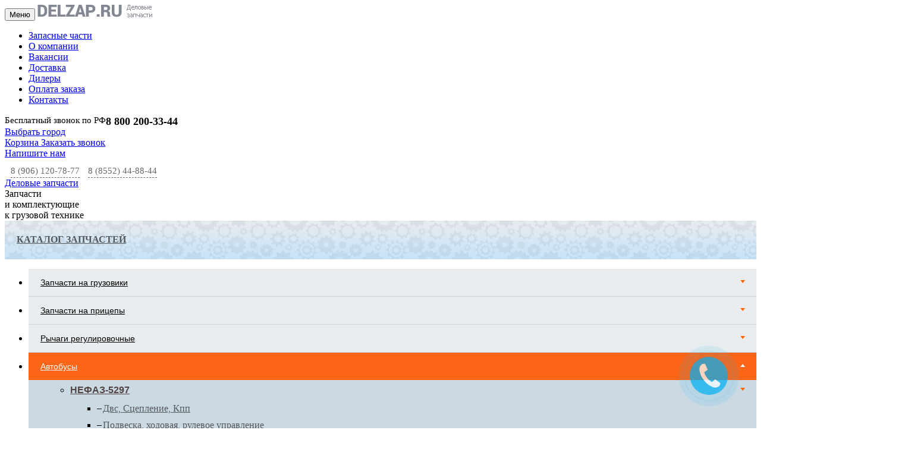

--- FILE ---
content_type: text/html; charset=utf-8
request_url: https://delzap.ru/shop/avtobusy/nefaz5297/nefaz5297_94546.html
body_size: 25354
content:

<!doctype html>
<!--[if IE 7]><html class="ie7 lt-ie10 lt-ie9 lt-ie8 no-js" lang="ru"><![endif]-->
<!--[if IE 8]><html class="ie8 lt-ie10 lt-ie9 no-js" lang="ru"><![endif]-->
<!--[if IE 9 ]><html class="ie9 lt-ie10 no-js" lang="ru"><![endif]-->
<!--[if (gt IE 9)|!(IE)]><!--><html class="no-js" lang="ru"><!--<![endif]-->
<head>
  <meta charset="utf-8">
  <title>Рычаг регулировочный правый аналог 79261 купить, цены, каталог НЕФАЗ-5297</title>
    <meta name='description' content='В продаже Рычаг регулировочный правый аналог 79261 НЕФАЗ-5297, низкие цены на запчасти НЕФАЗ-5297 которые вы можете купить в России с доставкой. Интернет-магазин «Деловые запчасти»'>  <meta name="Keywords" content="">	
    <link rel="canonical" href="https://delzap.ru/shop/avtobusy/nefaz5297/nefaz5297_94546.html" />  
  <meta content="telephone=no" name="format-detection">
  <meta name="robots" content="noodp, noydir">
  <meta name="viewport" content="width=device-width, initial-scale=1.0, maximum-scale=1.0, minimum-scale=1.0,target-densitydpi=device-dpi, user-scalable=no">
  <meta name="HandheldFriendly" content="true">
  <meta content="IE=edge" http-equiv="X-UA-Compatible">
 
  <!--[if IE 8 ]><link href="/static/css/main_ie8.min.css?v20022018" rel="stylesheet" type="text/css"><![endif]-->
  <!--[if IE 9 ]><link href="/static/css/main_ie9.min.css?v20022018" rel="stylesheet" type="text/css"><![endif]-->
  <!--[if (gt IE 9)|!(IE)]><!--><link href="/static/css/main.min.css?ver=1748008544" rel="stylesheet" type="text/css"><!--<![endif]-->

<link rel="apple-touch-icon" sizes="57x57" href="/apple-icon-57x57.png">
<link rel="apple-touch-icon" sizes="60x60" href="/apple-icon-60x60.png">
<link rel="apple-touch-icon" sizes="72x72" href="/apple-icon-72x72.png">
<link rel="apple-touch-icon" sizes="76x76" href="/apple-icon-76x76.png">
<link rel="apple-touch-icon" sizes="114x114" href="/apple-icon-114x114.png">
<link rel="apple-touch-icon" sizes="120x120" href="/apple-icon-120x120.png">
<link rel="apple-touch-icon" sizes="144x144" href="/apple-icon-144x144.png">
<link rel="apple-touch-icon" sizes="152x152" href="/apple-icon-152x152.png">
<link rel="apple-touch-icon" sizes="180x180" href="/apple-icon-180x180.png">
<link rel="icon" type="image/png" sizes="192x192"  href="/android-icon-192x192.png">
<link rel="icon" type="image/png" sizes="32x32" href="/favicon-32x32.png">
<link rel="icon" type="image/png" sizes="96x96" href="/favicon-96x96.png">
<link rel="icon" type="image/png" sizes="16x16" href="/favicon-16x16.png">
<link rel="manifest" href="/manifest.json">
<meta name="msapplication-TileColor" content="#ffffff">
<meta name="msapplication-TileImage" content="/ms-icon-144x144.png">
<meta name="theme-color" content="#ffffff">  

  <meta name="yandex-verification" content="558ee0be4c2c9348" />
  <script src="https://api-maps.yandex.ru/2.1/?lang=ru_RU" type="text/javascript"></script>
  <script>
    (function(H){H.className=H.className.replace(/\bno-js\b/,'js')})(document.documentElement)
  </script>
<!-- Yandex.Metrika counter -->
<script type="text/javascript" >
   (function(m,e,t,r,i,k,a){m[i]=m[i]||function(){(m[i].a=m[i].a||[]).push(arguments)};
   m[i].l=1*new Date();k=e.createElement(t),a=e.getElementsByTagName(t)[0],k.async=1,k.src=r,a.parentNode.insertBefore(k,a)})
   (window, document, "script", "https://mc.yandex.ru/metrika/tag.js", "ym");

   ym(52533421, "init", {
        clickmap:true,
        trackLinks:true,
        accurateTrackBounce:true,
        webvisor:true,
        ecommerce:"dataLayer"
   });
</script>
<noscript><div><img src="https://mc.yandex.ru/watch/52533421" style="position:absolute; left:-9999px;" alt="" /></div></noscript>
<!-- /Yandex.Metrika counter -->
  <!--[if lt IE 9 ]>
<script src="/static/js/separate-js/html5shiv-3.7.2.min.js" type="text/javascript"></script>
<script src="/static/js/separate-js/respond.min.js" type="text/javascript"></script>
<script src="/static/js/separate-js/placeholders.min.js" type="text/javascript"></script>
<meta content="no" http-equiv="imagetoolbar">
<![endif]-->
  
    <meta name="google-site-verification" content="j4KHwJpDzkRoxIDHnqKxlhX0UstJ-mBau5woLcN7mN4" />
  <link rel="stylesheet" href="/static/css/default.css?012">

  <link href="https://fonts.googleapis.com/icon?family=Material+Icons" rel="stylesheet">
<!-- Global site tag (gtag.js) - Google Analytics -->
<script async src="https://www.googletagmanager.com/gtag/js?id=UA-110071204-1"></script>
<script>
  window.dataLayer = window.dataLayer || [];
  function gtag(){dataLayer.push(arguments);}
  gtag('js', new Date());

  gtag('config', 'UA-110071204-1');
</script>
<link rel="stylesheet" href="/static/css/custom.css">
</head>
<body data-domain=".delzap.ru">
<!--div class="w-video-container"> видео было стало отключил 05.05.25 по просьбе клиента


  <div class="w-video-container__block">
    <video id="w-video" loop="" autoplay="" playsinline="" preload="auto" controlslist="nodownload" disablepictureinpicture="" crossorigin="anonymous" class="w-video" onloadstart="this.volume=0">
            <source src="/99bdcf55 (1).mp4" type="video/mp4"> 
    </video> 
    <div class="w-closeall">
      <svg width="30" height="30" viewBox="0 0 48 48" fill="none" xmlns="http://www.w3.org/2000/svg"><circle cx="24" cy="24" r="24" fill="black" fill-opacity="0.3"></circle><rect x="17" y="30" width="18" height="2" rx="1" transform="rotate(-45 17 30)" fill="white"></rect><rect width="18" height="2" rx="1" transform="matrix(-0.707107 -0.707107 -0.707107 0.707107 31 30)" fill="white"></rect></svg>    
    </div>    
    <div class="w-progress-bar">
      <div class="w-progress-fill"></div>
    </div>
    <div class="w-time-info"></div>    
    <div class="w-close">
      <svg width="30" height="30" viewBox="0 0 48 48" fill="none" xmlns="http://www.w3.org/2000/svg"><circle cx="24" cy="24" r="24" fill="black" fill-opacity="0.3"></circle><rect x="17" y="30" width="18" height="2" rx="1" transform="rotate(-45 17 30)" fill="white"></rect><rect width="18" height="2" rx="1" transform="matrix(-0.707107 -0.707107 -0.707107 0.707107 31 30)" fill="white"></rect></svg>    
    </div>
    <div class="w-volume">
      <svg width="30" height="30" viewBox="0 0 48 48" fill="none" xmlns="http://www.w3.org/2000/svg" class="w-volume__on"><circle cx="24" cy="24" r="24" fill="black" fill-opacity="0.3"></circle><path d="M25.1343 16.0732C25.4181 16.2037 25.6 16.4876 25.6 16.8V31.2C25.6 31.5124 25.4181 31.7962 25.1343 31.9268C24.8504 32.0573 24.5166 32.0107 24.2794 31.8074L18.9041 27.2H16.8C16.3582 27.2 16 26.8418 16 26.4V21.6C16 21.1582 16.3582 20.8 16.8 20.8H18.9041L24.2794 16.1926C24.5166 15.9893 24.8504 15.9427 25.1343 16.0732ZM24 18.5394L19.7206 22.2074C19.5756 22.3317 19.391 22.4 19.2 22.4H17.6V25.6H19.2C19.391 25.6 19.5756 25.6683 19.7206 25.7926L24 29.4606V18.5394ZM28.2343 18.6343C28.5467 18.3219 29.0532 18.3219 29.3657 18.6343L29.3662 18.6349L29.3668 18.6355L29.3682 18.6368L29.3713 18.64L29.3792 18.6481C29.3852 18.6543 29.3927 18.6621 29.4016 18.6716C29.4194 18.6906 29.4427 18.7161 29.4708 18.7482C29.5269 18.8124 29.6022 18.903 29.69 19.02C29.8655 19.254 30.0917 19.5946 30.3155 20.0422C30.7644 20.9401 31.2 22.2618 31.2 24C31.2 25.7382 30.7644 27.0599 30.3155 27.9578C30.0917 28.4054 29.8655 28.746 29.69 28.98C29.6022 29.097 29.5269 29.1876 29.4708 29.2518C29.4427 29.2839 29.4194 29.3094 29.4016 29.3284C29.3927 29.3379 29.3852 29.3457 29.3792 29.3519L29.3713 29.36L29.3682 29.3632L29.3668 29.3645L29.3662 29.3651L29.3657 29.3657C29.0532 29.6781 28.5467 29.6781 28.2343 29.3657C27.9232 29.0546 27.9219 28.5511 28.2303 28.2383L28.2343 28.2341C28.24 28.2281 28.251 28.2161 28.2667 28.1982C28.298 28.1624 28.3478 28.103 28.41 28.02C28.5345 27.854 28.7082 27.5946 28.8844 27.2422C29.2355 26.5401 29.6 25.4618 29.6 24C29.6 22.5382 29.2355 21.4599 28.8844 20.7578C28.7082 20.4054 28.5345 20.146 28.41 19.98C28.3478 19.897 28.298 19.8376 28.2667 19.8018C28.251 19.7839 28.24 19.7719 28.2343 19.7659L28.2303 19.7617C27.9219 19.4489 27.9232 18.9454 28.2343 18.6343ZM26.6343 21.0343C26.9467 20.7219 27.4532 20.7219 27.7657 21.0343L27.7668 21.0355L27.768 21.0367L27.7707 21.0394L27.7769 21.0457L27.7926 21.0622C27.8045 21.0749 27.8193 21.0911 27.8364 21.1107C27.8707 21.1499 27.9147 21.203 27.965 21.27C28.0655 21.404 28.1917 21.5946 28.3155 21.8422C28.5644 22.3401 28.8 23.0618 28.8 24C28.8 24.9382 28.5644 25.6599 28.3155 26.1578C28.1917 26.4054 28.0655 26.596 27.965 26.73C27.9147 26.797 27.8707 26.8501 27.8364 26.8893C27.8193 26.9089 27.8045 26.9251 27.7926 26.9378L27.7769 26.9543L27.7707 26.9606L27.768 26.9633L27.7668 26.9645L27.7662 26.9651C27.4538 27.2775 26.9467 27.2781 26.6343 26.9657C26.3246 26.6559 26.3219 26.1554 26.6263 25.8424C26.6274 25.8412 26.6294 25.839 26.6323 25.8357C26.6418 25.8249 26.6603 25.803 26.685 25.77C26.7345 25.704 26.8082 25.5946 26.8844 25.4422C27.0355 25.1401 27.2 24.6618 27.2 24C27.2 23.3382 27.0355 22.8599 26.8844 22.5578C26.8082 22.4054 26.7345 22.296 26.685 22.23C26.6603 22.197 26.6418 22.1751 26.6323 22.1643C26.6294 22.161 26.6274 22.1588 26.6263 22.1576C26.3219 21.8446 26.3246 21.3441 26.6343 21.0343Z" fill="white"></path></svg>    
      <svg width="30" height="30" viewBox="0 0 48 48" fill="none" xmlns="http://www.w3.org/2000/svg" class="w-volume__off"><circle cx="24" cy="24" r="24" fill="black" fill-opacity="0.3"></circle><path fill-rule="evenodd" clip-rule="evenodd" d="M25.1343 16.0732C25.4181 16.2037 25.6 16.4876 25.6 16.8V31.2C25.6 31.5124 25.4181 31.7962 25.1343 31.9268C24.8504 32.0573 24.5166 32.0107 24.2794 31.8074L18.9041 27.2H16.8C16.3582 27.2 16 26.8418 16 26.4V21.6C16 21.1582 16.3582 20.8 16.8 20.8H18.9041L24.2794 16.1926C24.5166 15.9893 24.8504 15.9427 25.1343 16.0732ZM24 18.5394L19.7206 22.2074C19.5756 22.3317 19.391 22.4 19.2 22.4H17.6V25.6H19.2C19.391 25.6 19.5756 25.6683 19.7206 25.7926L24 29.4606V18.5394ZM27.7071 27.0711C27.3166 26.6805 27.3166 26.0474 27.7071 25.6568L29.4749 23.8891L27.7071 22.1213C27.3166 21.7308 27.3166 21.0976 27.7071 20.7071C28.0977 20.3166 28.7308 20.3166 29.1213 20.7071L30.8891 22.4749L32.6569 20.7071C33.0474 20.3166 33.6805 20.3166 34.0711 20.7071C34.4616 21.0976 34.4616 21.7308 34.0711 22.1213L32.3033 23.8891L34.0711 25.6568C34.4616 26.0474 34.4616 26.6805 34.0711 27.0711C33.6806 27.4616 33.0474 27.4616 32.6569 27.0711L30.8891 25.3033L29.1213 27.0711C28.7308 27.4616 28.0976 27.4616 27.7071 27.0711Z" fill="white"></path></svg>  
    </div>
  </div>
</div-->
	<div class="top-mob">
		<a href="#!" class="top-mob__burger"><i class="material-icons">menu</i><i class="material-icons">close</i></a>
		<a href="/" class="top-mob__logo"><img src="/static/img/general/top_logo.png"></a>
		<a href="#!" class="top-mob__searchbtn"><i class="material-icons">search</i></a>

	</div>
	<div class="top-mob-search">
		<section class="search search--mob">
		  <form action="/shop/" method="GET">
			<input type="submit" class="btn btn-blue btn-search" value="Поиск">
			<div class="field">
			  <input type="text" name="find" value="" placeholder="Например, стремянка">
			</div>
		  </form>
		</section>
	</div>	
	<div class="mob-menu-overlay"></div>
	<div class="mob-menu">
		<nav class="catmenu catmenu--mob">
			<ul class="sidemenu">
							<li class="sidemenu__item sidemenu__elem dropdown">
					<div class="sidemenu-linkwrap">
						<a class="sidemenu__link" href="/shop/gruzovyeavtomobili/">Запчасти на грузовики</a>
						 <div class="sidemenu__droparrow"><span></span></div>					</div>
					
										<ul class="sidemenu-second">
											<li class="sidemenu-second__item sidemenu__elem dropdown">
							<div class="sidemenu-linkwrap">
								<a class="sidemenu-second__link" href="/shop/gruzovyeavtomobili/kamaz/">КамАЗ</a>
								 <div class="sidemenu__droparrow"><span></span></div>							</div>
														<ul class="sidemenu-third">
															<li class="sidemenu-third__item sidemenu__elem">
									<div class="sidemenu-linkwrap">
										<a class="sidemenu-third__link" href="/shop/gruzovyeavtomobili/kamaz/21detalidvigatelya/">Двигатель</a>
									</div>
								</li>
															<li class="sidemenu-third__item sidemenu__elem">
									<div class="sidemenu-linkwrap">
										<a class="sidemenu-third__link" href="/shop/gruzovyeavtomobili/kamaz/22sistemapitaniya/">Топливная система</a>
									</div>
								</li>
															<li class="sidemenu-third__item sidemenu__elem">
									<div class="sidemenu-linkwrap">
										<a class="sidemenu-third__link" href="/shop/gruzovyeavtomobili/kamaz/23sistemavypuskagaza/">Система выпуска газа</a>
									</div>
								</li>
															<li class="sidemenu-third__item sidemenu__elem">
									<div class="sidemenu-linkwrap">
										<a class="sidemenu-third__link" href="/shop/gruzovyeavtomobili/kamaz/24sistemaohlazhdeniya/">Система охлаждения</a>
									</div>
								</li>
															<li class="sidemenu-third__item sidemenu__elem">
									<div class="sidemenu-linkwrap">
										<a class="sidemenu-third__link" href="/shop/gruzovyeavtomobili/kamaz/25stseplenie/">Сцепление</a>
									</div>
								</li>
															<li class="sidemenu-third__item sidemenu__elem">
									<div class="sidemenu-linkwrap">
										<a class="sidemenu-third__link" href="/shop/gruzovyeavtomobili/kamaz/26korobkaperedach/">Коробка передач</a>
									</div>
								</li>
															<li class="sidemenu-third__item sidemenu__elem">
									<div class="sidemenu-linkwrap">
										<a class="sidemenu-third__link" href="/shop/gruzovyeavtomobili/kamaz/27razdatochnayakorobka/">Раздаточная коробка</a>
									</div>
								</li>
															<li class="sidemenu-third__item sidemenu__elem">
									<div class="sidemenu-linkwrap">
										<a class="sidemenu-third__link" href="/shop/gruzovyeavtomobili/kamaz/28kardannyyval/">Карданный вал</a>
									</div>
								</li>
															<li class="sidemenu-third__item sidemenu__elem">
									<div class="sidemenu-linkwrap">
										<a class="sidemenu-third__link" href="/shop/gruzovyeavtomobili/kamaz/29peredniymost4310/">Передний мост 4310</a>
									</div>
								</li>
															<li class="sidemenu-third__item sidemenu__elem">
									<div class="sidemenu-linkwrap">
										<a class="sidemenu-third__link" href="/shop/gruzovyeavtomobili/kamaz/210zadniymost/">Задний мост</a>
									</div>
								</li>
															<li class="sidemenu-third__item sidemenu__elem">
									<div class="sidemenu-linkwrap">
										<a class="sidemenu-third__link" href="/shop/gruzovyeavtomobili/kamaz/211credniymost/">Средний мост</a>
									</div>
								</li>
															<li class="sidemenu-third__item sidemenu__elem">
									<div class="sidemenu-linkwrap">
										<a class="sidemenu-third__link" href="/shop/gruzovyeavtomobili/kamaz/215peredniymost/">Передний мост</a>
									</div>
								</li>
															<li class="sidemenu-third__item sidemenu__elem">
									<div class="sidemenu-linkwrap">
										<a class="sidemenu-third__link" href="/shop/gruzovyeavtomobili/kamaz/212ustroystvosedelnostsepnoe/">Седельно-сцепное устройство</a>
									</div>
								</li>
															<li class="sidemenu-third__item sidemenu__elem">
									<div class="sidemenu-linkwrap">
										<a class="sidemenu-third__link" href="/shop/gruzovyeavtomobili/kamaz/213rama/">Детали рамы</a>
									</div>
								</li>
															<li class="sidemenu-third__item sidemenu__elem">
									<div class="sidemenu-linkwrap">
										<a class="sidemenu-third__link" href="/shop/gruzovyeavtomobili/kamaz/214balansirnayapodveska/">Балансирная подвеска</a>
									</div>
								</li>
															<li class="sidemenu-third__item sidemenu__elem">
									<div class="sidemenu-linkwrap">
										<a class="sidemenu-third__link" href="/shop/gruzovyeavtomobili/kamaz/216koleso/">Колеса</a>
									</div>
								</li>
															<li class="sidemenu-third__item sidemenu__elem">
									<div class="sidemenu-linkwrap">
										<a class="sidemenu-third__link" href="/shop/gruzovyeavtomobili/kamaz/217rulevoeupravlenie/">Рулевое управление</a>
									</div>
								</li>
															<li class="sidemenu-third__item sidemenu__elem">
									<div class="sidemenu-linkwrap">
										<a class="sidemenu-third__link" href="/shop/gruzovyeavtomobili/kamaz/218tormoznayasistema/">Тормозная система</a>
									</div>
								</li>
															<li class="sidemenu-third__item sidemenu__elem">
									<div class="sidemenu-linkwrap">
										<a class="sidemenu-third__link" href="/shop/gruzovyeavtomobili/kamaz/219elektrooborudovanie/">Электрооборудование</a>
									</div>
								</li>
															<li class="sidemenu-third__item sidemenu__elem">
									<div class="sidemenu-linkwrap">
										<a class="sidemenu-third__link" href="/shop/gruzovyeavtomobili/kamaz/220pribory/">Приборы</a>
									</div>
								</li>
															<li class="sidemenu-third__item sidemenu__elem">
									<div class="sidemenu-linkwrap">
										<a class="sidemenu-third__link" href="/shop/gruzovyeavtomobili/kamaz/221instrumenty/">Инструменты</a>
									</div>
								</li>
															<li class="sidemenu-third__item sidemenu__elem">
									<div class="sidemenu-linkwrap">
										<a class="sidemenu-third__link" href="/shop/gruzovyeavtomobili/kamaz/222korobkaotboramoschnosti/">Коробка отбора мощности</a>
									</div>
								</li>
															<li class="sidemenu-third__item sidemenu__elem">
									<div class="sidemenu-linkwrap">
										<a class="sidemenu-third__link" href="/shop/gruzovyeavtomobili/kamaz/223lebedka/">Лебедка</a>
									</div>
								</li>
															<li class="sidemenu-third__item sidemenu__elem">
									<div class="sidemenu-linkwrap">
										<a class="sidemenu-third__link" href="/shop/gruzovyeavtomobili/kamaz/224kabina/">Кабина КамАЗ</a>
									</div>
								</li>
															<li class="sidemenu-third__item sidemenu__elem">
									<div class="sidemenu-linkwrap">
										<a class="sidemenu-third__link" href="/shop/gruzovyeavtomobili/kamaz/225osnovaniekabiny/">Основание кабины</a>
									</div>
								</li>
															<li class="sidemenu-third__item sidemenu__elem">
									<div class="sidemenu-linkwrap">
										<a class="sidemenu-third__link" href="/shop/gruzovyeavtomobili/kamaz/226peredokkabiny/">Перед кабины</a>
									</div>
								</li>
															<li class="sidemenu-third__item sidemenu__elem">
									<div class="sidemenu-linkwrap">
										<a class="sidemenu-third__link" href="/shop/gruzovyeavtomobili/kamaz/227bokovinakabiny/">Боковина кабины</a>
									</div>
								</li>
															<li class="sidemenu-third__item sidemenu__elem">
									<div class="sidemenu-linkwrap">
										<a class="sidemenu-third__link" href="/shop/gruzovyeavtomobili/kamaz/228zadokkabiny/">Задок кабины</a>
									</div>
								</li>
															<li class="sidemenu-third__item sidemenu__elem">
									<div class="sidemenu-linkwrap">
										<a class="sidemenu-third__link" href="/shop/gruzovyeavtomobili/kamaz/229kryshakabiny/">Крыша кабины</a>
									</div>
								</li>
															<li class="sidemenu-third__item sidemenu__elem">
									<div class="sidemenu-linkwrap">
										<a class="sidemenu-third__link" href="/shop/gruzovyeavtomobili/kamaz/230dverikabiny/">Двери кабины</a>
									</div>
								</li>
															<li class="sidemenu-third__item sidemenu__elem">
									<div class="sidemenu-linkwrap">
										<a class="sidemenu-third__link" href="/shop/gruzovyeavtomobili/kamaz/231sidenya/">Сидения КамАЗ</a>
									</div>
								</li>
															<li class="sidemenu-third__item sidemenu__elem">
									<div class="sidemenu-linkwrap">
										<a class="sidemenu-third__link" href="/shop/gruzovyeavtomobili/kamaz/232ventilyatsiyaotoplenie/">Вентиляция, отопление</a>
									</div>
								</li>
															<li class="sidemenu-third__item sidemenu__elem">
									<div class="sidemenu-linkwrap">
										<a class="sidemenu-third__link" href="/shop/gruzovyeavtomobili/kamaz/233prinadlezhnostikabiny/">Принадлежности кабины</a>
									</div>
								</li>
															<li class="sidemenu-third__item sidemenu__elem">
									<div class="sidemenu-linkwrap">
										<a class="sidemenu-third__link" href="/shop/gruzovyeavtomobili/kamaz/234opereniekabiny/">Оперение кабины</a>
									</div>
								</li>
															<li class="sidemenu-third__item sidemenu__elem">
									<div class="sidemenu-linkwrap">
										<a class="sidemenu-third__link" href="/shop/gruzovyeavtomobili/kamaz/235platforma/">Платформа</a>
									</div>
								</li>
															<li class="sidemenu-third__item sidemenu__elem">
									<div class="sidemenu-linkwrap">
										<a class="sidemenu-third__link" href="/shop/gruzovyeavtomobili/kamaz/ugolniki-troyniki-perehodniki/">Угольники, тройники, переходники</a>
									</div>
								</li>
															<li class="sidemenu-third__item sidemenu__elem">
									<div class="sidemenu-linkwrap">
										<a class="sidemenu-third__link" href="/shop/gruzovyeavtomobili/kamaz/detaliavtomobilya/">Детали автомобиля</a>
									</div>
								</li>
														</ul>
																		
						</li>
											<li class="sidemenu-second__item sidemenu__elem dropdown">
							<div class="sidemenu-linkwrap">
								<a class="sidemenu-second__link" href="/shop/gruzovyeavtomobili/maz/">МАЗ</a>
								 <div class="sidemenu__droparrow"><span></span></div>							</div>
														<ul class="sidemenu-third">
															<li class="sidemenu-third__item sidemenu__elem">
									<div class="sidemenu-linkwrap">
										<a class="sidemenu-third__link" href="/shop/gruzovyeavtomobili/maz/gruppa10dvigatel/">Двигатель</a>
									</div>
								</li>
															<li class="sidemenu-third__item sidemenu__elem">
									<div class="sidemenu-linkwrap">
										<a class="sidemenu-third__link" href="/shop/gruzovyeavtomobili/maz/gruppa11sistemapitaniya/">Система питания</a>
									</div>
								</li>
															<li class="sidemenu-third__item sidemenu__elem">
									<div class="sidemenu-linkwrap">
										<a class="sidemenu-third__link" href="/shop/gruzovyeavtomobili/maz/gruppa12sistemavypuskagazov/">Система выпуска газов</a>
									</div>
								</li>
															<li class="sidemenu-third__item sidemenu__elem">
									<div class="sidemenu-linkwrap">
										<a class="sidemenu-third__link" href="/shop/gruzovyeavtomobili/maz/gruppa13sistemaohlazhdeniya/">Система охлаждения</a>
									</div>
								</li>
															<li class="sidemenu-third__item sidemenu__elem">
									<div class="sidemenu-linkwrap">
										<a class="sidemenu-third__link" href="/shop/gruzovyeavtomobili/maz/gruppa16stseplenie/">Сцепление</a>
									</div>
								</li>
															<li class="sidemenu-third__item sidemenu__elem">
									<div class="sidemenu-linkwrap">
										<a class="sidemenu-third__link" href="/shop/gruzovyeavtomobili/maz/gruppa17korobkaperedach/">Коробка передач (КПП)</a>
									</div>
								</li>
															<li class="sidemenu-third__item sidemenu__elem">
									<div class="sidemenu-linkwrap">
										<a class="sidemenu-third__link" href="/shop/gruzovyeavtomobili/maz/gruppa18razdatochnayakorobka/">Раздаточная коробка</a>
									</div>
								</li>
															<li class="sidemenu-third__item sidemenu__elem">
									<div class="sidemenu-linkwrap">
										<a class="sidemenu-third__link" href="/shop/gruzovyeavtomobili/maz/gruppa22valykardannye/">Валы карданные</a>
									</div>
								</li>
															<li class="sidemenu-third__item sidemenu__elem">
									<div class="sidemenu-linkwrap">
										<a class="sidemenu-third__link" href="/shop/gruzovyeavtomobili/maz/gruppa23mostperedniy/">Мост передний</a>
									</div>
								</li>
															<li class="sidemenu-third__item sidemenu__elem">
									<div class="sidemenu-linkwrap">
										<a class="sidemenu-third__link" href="/shop/gruzovyeavtomobili/maz/gruppa24mostzadniy/">Мост задний</a>
									</div>
								</li>
															<li class="sidemenu-third__item sidemenu__elem">
									<div class="sidemenu-linkwrap">
										<a class="sidemenu-third__link" href="/shop/gruzovyeavtomobili/maz/gruppa25mostsredniy/">Мост средний</a>
									</div>
								</li>
															<li class="sidemenu-third__item sidemenu__elem">
									<div class="sidemenu-linkwrap">
										<a class="sidemenu-third__link" href="/shop/gruzovyeavtomobili/maz/gruppa27ustroystvosedelnoe/">Устройство седельное</a>
									</div>
								</li>
															<li class="sidemenu-third__item sidemenu__elem">
									<div class="sidemenu-linkwrap">
										<a class="sidemenu-third__link" href="/shop/gruzovyeavtomobili/maz/gruppa28rama/">Рама</a>
									</div>
								</li>
															<li class="sidemenu-third__item sidemenu__elem">
									<div class="sidemenu-linkwrap">
										<a class="sidemenu-third__link" href="/shop/gruzovyeavtomobili/maz/gruppa29podveska/">Подвеска</a>
									</div>
								</li>
															<li class="sidemenu-third__item sidemenu__elem">
									<div class="sidemenu-linkwrap">
										<a class="sidemenu-third__link" href="/shop/gruzovyeavtomobili/maz/gruppa30osperednyaya/">Ось передняя</a>
									</div>
								</li>
															<li class="sidemenu-third__item sidemenu__elem">
									<div class="sidemenu-linkwrap">
										<a class="sidemenu-third__link" href="/shop/gruzovyeavtomobili/maz/gruppa31kolesaistupitsy/">Колеса и ступицы</a>
									</div>
								</li>
															<li class="sidemenu-third__item sidemenu__elem">
									<div class="sidemenu-linkwrap">
										<a class="sidemenu-third__link" href="/shop/gruzovyeavtomobili/maz/gruppa34rulevoeupravlenie/">Рулевое управление</a>
									</div>
								</li>
															<li class="sidemenu-third__item sidemenu__elem">
									<div class="sidemenu-linkwrap">
										<a class="sidemenu-third__link" href="/shop/gruzovyeavtomobili/maz/gruppa35tormoznayasistema/">Тормозная система</a>
									</div>
								</li>
															<li class="sidemenu-third__item sidemenu__elem">
									<div class="sidemenu-linkwrap">
										<a class="sidemenu-third__link" href="/shop/gruzovyeavtomobili/maz/gruppa37elektrooborudovanie/">Электрооборудование</a>
									</div>
								</li>
															<li class="sidemenu-third__item sidemenu__elem">
									<div class="sidemenu-linkwrap">
										<a class="sidemenu-third__link" href="/shop/gruzovyeavtomobili/maz/gruppa38pribory/">Приборы</a>
									</div>
								</li>
															<li class="sidemenu-third__item sidemenu__elem">
									<div class="sidemenu-linkwrap">
										<a class="sidemenu-third__link" href="/shop/gruzovyeavtomobili/maz/gruppa39voditelskiyinstrument/">Водительский инструмент</a>
									</div>
								</li>
															<li class="sidemenu-third__item sidemenu__elem">
									<div class="sidemenu-linkwrap">
										<a class="sidemenu-third__link" href="/shop/gruzovyeavtomobili/maz/gruppa42korobkiotboramoschnosti/">Коробки отбора мощности</a>
									</div>
								</li>
															<li class="sidemenu-third__item sidemenu__elem">
									<div class="sidemenu-linkwrap">
										<a class="sidemenu-third__link" href="/shop/gruzovyeavtomobili/maz/gruppa50kabina/">Кабина</a>
									</div>
								</li>
															<li class="sidemenu-third__item sidemenu__elem">
									<div class="sidemenu-linkwrap">
										<a class="sidemenu-third__link" href="/shop/gruzovyeavtomobili/maz/gruppa61dverkabiny/">Дверь кабины</a>
									</div>
								</li>
															<li class="sidemenu-third__item sidemenu__elem">
									<div class="sidemenu-linkwrap">
										<a class="sidemenu-third__link" href="/shop/gruzovyeavtomobili/maz/gruppa68sidene/">Сиденье</a>
									</div>
								</li>
															<li class="sidemenu-third__item sidemenu__elem">
									<div class="sidemenu-linkwrap">
										<a class="sidemenu-third__link" href="/shop/gruzovyeavtomobili/maz/gruppa81otoplenieiventilyatsiya/">Отопление и вентиляция</a>
									</div>
								</li>
															<li class="sidemenu-third__item sidemenu__elem">
									<div class="sidemenu-linkwrap">
										<a class="sidemenu-third__link" href="/shop/gruzovyeavtomobili/maz/kabiny/">Кабина</a>
									</div>
								</li>
															<li class="sidemenu-third__item sidemenu__elem">
									<div class="sidemenu-linkwrap">
										<a class="sidemenu-third__link" href="/shop/gruzovyeavtomobili/maz/gruppa84operenie/">Оперение</a>
									</div>
								</li>
															<li class="sidemenu-third__item sidemenu__elem">
									<div class="sidemenu-linkwrap">
										<a class="sidemenu-third__link" href="/shop/gruzovyeavtomobili/maz/gruppa85platforma/">Платформа</a>
									</div>
								</li>
															<li class="sidemenu-third__item sidemenu__elem">
									<div class="sidemenu-linkwrap">
										<a class="sidemenu-third__link" href="/shop/gruzovyeavtomobili/maz/gruppa86mehanizmpodemakuzova/">Механизм подъема кузова</a>
									</div>
								</li>
															<li class="sidemenu-third__item sidemenu__elem">
									<div class="sidemenu-linkwrap">
										<a class="sidemenu-third__link" href="/shop/gruzovyeavtomobili/maz/katalogi/">Каталоги</a>
									</div>
								</li>
															<li class="sidemenu-third__item sidemenu__elem">
									<div class="sidemenu-linkwrap">
										<a class="sidemenu-third__link" href="/shop/gruzovyeavtomobili/maz/podshipniki/">Подшипники</a>
									</div>
								</li>
															<li class="sidemenu-third__item sidemenu__elem">
									<div class="sidemenu-linkwrap">
										<a class="sidemenu-third__link" href="/shop/gruzovyeavtomobili/maz/raznoe/">Разное</a>
									</div>
								</li>
														</ul>
																		
						</li>
											<li class="sidemenu-second__item sidemenu__elem dropdown">
							<div class="sidemenu-linkwrap">
								<a class="sidemenu-second__link" href="/shop/gruzovyeavtomobili/zapchastiyamz/">Ярославские двигатели</a>
								 <div class="sidemenu__droparrow"><span></span></div>							</div>
														<ul class="sidemenu-third">
															<li class="sidemenu-third__item sidemenu__elem">
									<div class="sidemenu-linkwrap">
										<a class="sidemenu-third__link" href="/shop/gruzovyeavtomobili/zapchastiyamz/gruppa10dvigatel/">Двигатель</a>
									</div>
								</li>
															<li class="sidemenu-third__item sidemenu__elem">
									<div class="sidemenu-linkwrap">
										<a class="sidemenu-third__link" href="/shop/gruzovyeavtomobili/zapchastiyamz/gruppa11sistemapitaniya/">Система питания</a>
									</div>
								</li>
															<li class="sidemenu-third__item sidemenu__elem">
									<div class="sidemenu-linkwrap">
										<a class="sidemenu-third__link" href="/shop/gruzovyeavtomobili/zapchastiyamz/gruppa13sistemaohlazhdeniya/">Система охлаждения</a>
									</div>
								</li>
															<li class="sidemenu-third__item sidemenu__elem">
									<div class="sidemenu-linkwrap">
										<a class="sidemenu-third__link" href="/shop/gruzovyeavtomobili/zapchastiyamz/gruppa16stseplenie/">Сцепление</a>
									</div>
								</li>
															<li class="sidemenu-third__item sidemenu__elem">
									<div class="sidemenu-linkwrap">
										<a class="sidemenu-third__link" href="/shop/gruzovyeavtomobili/zapchastiyamz/gruppa17kpp236238a238vm/">КПП 236,238а,238вм</a>
									</div>
								</li>
															<li class="sidemenu-third__item sidemenu__elem">
									<div class="sidemenu-linkwrap">
										<a class="sidemenu-third__link" href="/shop/gruzovyeavtomobili/zapchastiyamz/gruppa17kpp2392381336/">КПП 239,2381,336</a>
									</div>
								</li>
															<li class="sidemenu-third__item sidemenu__elem">
									<div class="sidemenu-linkwrap">
										<a class="sidemenu-third__link" href="/shop/gruzovyeavtomobili/zapchastiyamz/gruppa37elektrooborudovanie/">Электрооборудование</a>
									</div>
								</li>
															<li class="sidemenu-third__item sidemenu__elem">
									<div class="sidemenu-linkwrap">
										<a class="sidemenu-third__link" href="/shop/gruzovyeavtomobili/zapchastiyamz/gruppa38pribory/">Приборы</a>
									</div>
								</li>
														</ul>
																		
						</li>
											<li class="sidemenu-second__item sidemenu__elem">
							<div class="sidemenu-linkwrap">
								<a class="sidemenu-second__link" href="/shop/gruzovyeavtomobili/iveco/">IVECO</a>
															</div>
																		
						</li>
											<li class="sidemenu-second__item sidemenu__elem">
							<div class="sidemenu-linkwrap">
								<a class="sidemenu-second__link" href="/shop/gruzovyeavtomobili/daf/">DAF</a>
															</div>
																		
						</li>
											<li class="sidemenu-second__item sidemenu__elem">
							<div class="sidemenu-linkwrap">
								<a class="sidemenu-second__link" href="/shop/gruzovyeavtomobili/hino/">HINO</a>
															</div>
																		
						</li>
										</ul>
									</li>
							<li class="sidemenu__item sidemenu__elem dropdown">
					<div class="sidemenu-linkwrap">
						<a class="sidemenu__link" href="/shop/gruzovyepritsepy/">Запчасти на прицепы</a>
						 <div class="sidemenu__droparrow"><span></span></div>					</div>
					
										<ul class="sidemenu-second">
											<li class="sidemenu-second__item sidemenu__elem">
							<div class="sidemenu-linkwrap">
								<a class="sidemenu-second__link" href="/shop/gruzovyepritsepy/szap/">СЗАП</a>
															</div>
																		
						</li>
											<li class="sidemenu-second__item sidemenu__elem">
							<div class="sidemenu-linkwrap">
								<a class="sidemenu-second__link" href="/shop/gruzovyepritsepy/nefaz/">НЕФАЗ</a>
															</div>
																		
						</li>
											<li class="sidemenu-second__item sidemenu__elem">
							<div class="sidemenu-linkwrap">
								<a class="sidemenu-second__link" href="/shop/gruzovyepritsepy/maz/">МАЗ</a>
															</div>
																		
						</li>
											<li class="sidemenu-second__item sidemenu__elem">
							<div class="sidemenu-linkwrap">
								<a class="sidemenu-second__link" href="/shop/gruzovyepritsepy/tonar/">ТОНАР</a>
															</div>
																		
						</li>
											<li class="sidemenu-second__item sidemenu__elem">
							<div class="sidemenu-linkwrap">
								<a class="sidemenu-second__link" href="/shop/gruzovyepritsepy/chmzap/">ЧМЗАП</a>
															</div>
																		
						</li>
											<li class="sidemenu-second__item sidemenu__elem">
							<div class="sidemenu-linkwrap">
								<a class="sidemenu-second__link" href="/shop/gruzovyepritsepy/schmitz/">SCHMITZ</a>
															</div>
																		
						</li>
											<li class="sidemenu-second__item sidemenu__elem">
							<div class="sidemenu-linkwrap">
								<a class="sidemenu-second__link" href="/shop/gruzovyepritsepy/osbpw/">ОСЬ BPW</a>
															</div>
																		
						</li>
											<li class="sidemenu-second__item sidemenu__elem">
							<div class="sidemenu-linkwrap">
								<a class="sidemenu-second__link" href="/shop/gruzovyepritsepy/ossaf/">ОСЬ SAF</a>
															</div>
																		
						</li>
											<li class="sidemenu-second__item sidemenu__elem">
							<div class="sidemenu-linkwrap">
								<a class="sidemenu-second__link" href="/shop/gruzovyepritsepy/osl1l1/">ОСЬ L1 ( Л1 )</a>
															</div>
																		
						</li>
											<li class="sidemenu-second__item sidemenu__elem">
							<div class="sidemenu-linkwrap">
								<a class="sidemenu-second__link" href="/shop/gruzovyepritsepy/becema/">БЕЦЕМА</a>
															</div>
																		
						</li>
											<li class="sidemenu-second__item sidemenu__elem">
							<div class="sidemenu-linkwrap">
								<a class="sidemenu-second__link" href="/shop/gruzovyepritsepy/fuwa/">FUWA</a>
															</div>
																		
						</li>
											<li class="sidemenu-second__item sidemenu__elem">
							<div class="sidemenu-linkwrap">
								<a class="sidemenu-second__link" href="/shop/gruzovyepritsepy/pnewmoressory/">Пневматическая подвеска</a>
															</div>
																		
						</li>
											<li class="sidemenu-second__item sidemenu__elem">
							<div class="sidemenu-linkwrap">
								<a class="sidemenu-second__link" href="/shop/gruzovyepritsepy/ressornaya-podveska-1/">Рессорная подвеска</a>
															</div>
																		
						</li>
										</ul>
									</li>
							<li class="sidemenu__item sidemenu__elem dropdown">
					<div class="sidemenu-linkwrap">
						<a class="sidemenu__link" href="/shop/rychagi-regulirovochnye/">Рычаги регулировочные</a>
						 <div class="sidemenu__droparrow"><span></span></div>					</div>
					
										<ul class="sidemenu-second">
											<li class="sidemenu-second__item sidemenu__elem">
							<div class="sidemenu-linkwrap">
								<a class="sidemenu-second__link" href="/shop/rychagi-regulirovochnye/avtomat/">Автоматические</a>
															</div>
																		
						</li>
											<li class="sidemenu-second__item sidemenu__elem">
							<div class="sidemenu-linkwrap">
								<a class="sidemenu-second__link" href="/shop/rychagi-regulirovochnye/rychag-regulirovochnyy-5320/">Рычаг регулировочный (5320-3501136)</a>
															</div>
																		
						</li>
											<li class="sidemenu-second__item sidemenu__elem">
							<div class="sidemenu-linkwrap">
								<a class="sidemenu-second__link" href="/shop/rychagi-regulirovochnye/rychag-regulirovochnyy-64226-3502136/">Рычаг регулировочный (64226-3502136)</a>
															</div>
																		
						</li>
											<li class="sidemenu-second__item sidemenu__elem">
							<div class="sidemenu-linkwrap">
								<a class="sidemenu-second__link" href="/shop/rychagi-regulirovochnye/rychag-regulirovochnyy-64226-3502135/">Рычаг регулировочный (64226-3502135)</a>
															</div>
																		
						</li>
											<li class="sidemenu-second__item sidemenu__elem">
							<div class="sidemenu-linkwrap">
								<a class="sidemenu-second__link" href="/shop/rychagi-regulirovochnye/rychag-regulirovochnyy-kamaz/">Рычаг регулировочный КАМАЗ</a>
															</div>
																		
						</li>
											<li class="sidemenu-second__item sidemenu__elem">
							<div class="sidemenu-linkwrap">
								<a class="sidemenu-second__link" href="/shop/rychagi-regulirovochnye/rychag-regulirovochnyy-maz/">Рычаг регулировочный МАЗ</a>
															</div>
																		
						</li>
										</ul>
									</li>
							<li class="sidemenu__item sidemenu__elem dropdown">
					<div class="sidemenu-linkwrap">
						<a class="sidemenu__link" href="/shop/avtobusy/">Автобусы</a>
						 <div class="sidemenu__droparrow"><span></span></div>					</div>
					
										<ul class="sidemenu-second">
											<li class="sidemenu-second__item sidemenu__elem dropdown sidemenu__elem--opened">
							<div class="sidemenu-linkwrap">
								<a class="sidemenu-second__link" href="/shop/avtobusy/nefaz5297/">НЕФАЗ-5297</a>
								 <div class="sidemenu__droparrow"><span></span></div>							</div>
														<ul class="sidemenu-third">
															<li class="sidemenu-third__item sidemenu__elem">
									<div class="sidemenu-linkwrap">
										<a class="sidemenu-third__link" href="/shop/avtobusy/nefaz5297/dvsstsepleniekpp/">Двс, Сцепление, Кпп</a>
									</div>
								</li>
															<li class="sidemenu-third__item sidemenu__elem">
									<div class="sidemenu-linkwrap">
										<a class="sidemenu-third__link" href="/shop/avtobusy/nefaz5297/podveskahodovayarulevoeupravlenie/">Подвеска, ходовая, рулевое управление</a>
									</div>
								</li>
															<li class="sidemenu-third__item sidemenu__elem">
									<div class="sidemenu-linkwrap">
										<a class="sidemenu-third__link" href="/shop/avtobusy/nefaz5297/tormoznayasistema/">Тормозная система</a>
									</div>
								</li>
															<li class="sidemenu-third__item sidemenu__elem">
									<div class="sidemenu-linkwrap">
										<a class="sidemenu-third__link" href="/shop/avtobusy/nefaz5297/mostkamaz/">Мост  «КАМАЗ»</a>
									</div>
								</li>
															<li class="sidemenu-third__item sidemenu__elem">
									<div class="sidemenu-linkwrap">
										<a class="sidemenu-third__link" href="/shop/avtobusy/nefaz5297/zadniymostmadaramodel3971/">Задний мост  «МАДАРА» Модель 397.1</a>
									</div>
								</li>
															<li class="sidemenu-third__item sidemenu__elem">
									<div class="sidemenu-linkwrap">
										<a class="sidemenu-third__link" href="/shop/avtobusy/nefaz5297/zadniymostrabamodel71885/">Задний мост « RABA» Модель 718.85</a>
									</div>
								</li>
														</ul>
																		
						</li>
											<li class="sidemenu-second__item sidemenu__elem dropdown">
							<div class="sidemenu-linkwrap">
								<a class="sidemenu-second__link" href="/shop/avtobusy/liaz5256/">ЛИАЗ-5256</a>
								 <div class="sidemenu__droparrow"><span></span></div>							</div>
														<ul class="sidemenu-third">
															<li class="sidemenu-third__item sidemenu__elem">
									<div class="sidemenu-linkwrap">
										<a class="sidemenu-third__link" href="/shop/avtobusy/liaz5256/dvsstsepleniekpp/">Двс, Сцепление, Кпп</a>
									</div>
								</li>
															<li class="sidemenu-third__item sidemenu__elem">
									<div class="sidemenu-linkwrap">
										<a class="sidemenu-third__link" href="/shop/avtobusy/liaz5256/podveskahodovayarulevoeupravlenie/">Подвеска, ходовая, рулевое управление</a>
									</div>
								</li>
															<li class="sidemenu-third__item sidemenu__elem">
									<div class="sidemenu-linkwrap">
										<a class="sidemenu-third__link" href="/shop/avtobusy/liaz5256/tormoznayasistema/">Тормозная система</a>
									</div>
								</li>
														</ul>
																		
						</li>
											<li class="sidemenu-second__item sidemenu__elem dropdown">
							<div class="sidemenu-linkwrap">
								<a class="sidemenu-second__link" href="/shop/avtobusy/liaznefazobschiezapchasti/">ЛИАЗ НЕФАЗ (общие запчасти)</a>
								 <div class="sidemenu__droparrow"><span></span></div>							</div>
														<ul class="sidemenu-third">
															<li class="sidemenu-third__item sidemenu__elem">
									<div class="sidemenu-linkwrap">
										<a class="sidemenu-third__link" href="/shop/avtobusy/liaznefazobschiezapchasti/steklavetrovyestekloochistitelidveri/">Стекла ветровые, стеклоочистители, двери</a>
									</div>
								</li>
															<li class="sidemenu-third__item sidemenu__elem">
									<div class="sidemenu-linkwrap">
										<a class="sidemenu-third__link" href="/shop/avtobusy/liaznefazobschiezapchasti/svetotehnikaelektrika/">Светотехника, электрика</a>
									</div>
								</li>
															<li class="sidemenu-third__item sidemenu__elem">
									<div class="sidemenu-linkwrap">
										<a class="sidemenu-third__link" href="/shop/avtobusy/liaznefazobschiezapchasti/generatorg3000a36/">Генератор Г-3000А-36</a>
									</div>
								</li>
															<li class="sidemenu-third__item sidemenu__elem">
									<div class="sidemenu-linkwrap">
										<a class="sidemenu-third__link" href="/shop/avtobusy/liaznefazobschiezapchasti/trosovyeprivodadistantsionnogoupravleniya/">Тросовые привода дистанционного управления</a>
									</div>
								</li>
															<li class="sidemenu-third__item sidemenu__elem">
									<div class="sidemenu-linkwrap">
										<a class="sidemenu-third__link" href="/shop/avtobusy/liaznefazobschiezapchasti/pzhd/">Пжд</a>
									</div>
								</li>
														</ul>
																		
						</li>
											<li class="sidemenu-second__item sidemenu__elem dropdown">
							<div class="sidemenu-linkwrap">
								<a class="sidemenu-second__link" href="/shop/avtobusy/rezinotehnicheskieizdeliya/">Резинотехнические изделия</a>
								 <div class="sidemenu__droparrow"><span></span></div>							</div>
														<ul class="sidemenu-third">
															<li class="sidemenu-third__item sidemenu__elem">
									<div class="sidemenu-linkwrap">
										<a class="sidemenu-third__link" href="/shop/avtobusy/rezinotehnicheskieizdeliya/shlangiuglovyerukova/">Шланги угловые, рукова</a>
									</div>
								</li>
															<li class="sidemenu-third__item sidemenu__elem">
									<div class="sidemenu-linkwrap">
										<a class="sidemenu-third__link" href="/shop/avtobusy/rezinotehnicheskieizdeliya/manzhety/">Манжеты</a>
									</div>
								</li>
															<li class="sidemenu-third__item sidemenu__elem">
									<div class="sidemenu-linkwrap">
										<a class="sidemenu-third__link" href="/shop/avtobusy/rezinotehnicheskieizdeliya/remni/">Ремни</a>
									</div>
								</li>
															<li class="sidemenu-third__item sidemenu__elem">
									<div class="sidemenu-linkwrap">
										<a class="sidemenu-third__link" href="/shop/avtobusy/rezinotehnicheskieizdeliya/remkoplmekt/">Ремкоплмект</a>
									</div>
								</li>
														</ul>
																		
						</li>
											<li class="sidemenu-second__item sidemenu__elem">
							<div class="sidemenu-linkwrap">
								<a class="sidemenu-second__link" href="/shop/avtobusy/otopleniesalona/">Отопление салона</a>
															</div>
																		
						</li>
										</ul>
									</li>
							<li class="sidemenu__item sidemenu__elem dropdown">
					<div class="sidemenu-linkwrap">
						<a class="sidemenu__link" href="/shop/komplektuyuschiekgruzovoytehnike/">Комплектующие к грузовой технике</a>
						 <div class="sidemenu__droparrow"><span></span></div>					</div>
					
										<ul class="sidemenu-second">
											<li class="sidemenu-second__item sidemenu__elem">
							<div class="sidemenu-linkwrap">
								<a class="sidemenu-second__link" href="/shop/komplektuyuschiekgruzovoytehnike/diski/">Диски</a>
															</div>
																		
						</li>
											<li class="sidemenu-second__item sidemenu__elem">
							<div class="sidemenu-linkwrap">
								<a class="sidemenu-second__link" href="/shop/komplektuyuschiekgruzovoytehnike/wabco/">Wabco</a>
															</div>
																		
						</li>
										</ul>
									</li>
							<li class="sidemenu__item sidemenu__elem">
					<div class="sidemenu-linkwrap">
						<a class="sidemenu__link" href="/shop/rasprodazha-2/">Распродажа %</a>
											</div>
					
									</li>
							<li class="sidemenu__item sidemenu__elem">
					<div class="sidemenu-linkwrap">
						<a class="sidemenu__link" href="/shop/remont-gruzovyh-pritsepov-i-polupritsepov-1/">Ремонт и изготовление грузовых прицепов и полуприцепов</a>
											</div>
					
									</li>
						</ul>
		</nav>
		<div class="mob-menu-second">
		  <ul class="mob-menu-second__menu">
			<li><a href="/about/"><span>О компании</span></a></li>
			<li><a href="/vakansii/"><span>Вакансии</span></a></li>
            <li><a href="/dilery/"><span>Дилерство</span></a></li>
			<li><a href="/dostavka/"><span>Доставка</span></a></li>
			<li><a href="/oplata/"><span>Оплата заказа</span></a></li>
			<li><a href="/contacts/"><span>Контакты</span></a></li>
		  </ul>			
		</div>
		<div class="mob-menu-contacts">
			<a href="tel:8 800 200-33-44"><i class="icn icn-top_phone"></i>8 800 200-33-44</a>
			<span>Бесплатный звонок по РФ</span>
			  <a class="mob-menu-contacts__callback" href="javascript:void(0);" onclick="typeof yaCounter9011638!='undefined' && yaCounter9011638.reachGoal('zvonokvrh'); return true;" data-action="{&quot;show-modal&quot;:{&quot;url&quot;:&quot;\/callback\/&quot;,&quot;title&quot;:&quot;\u0417\u0430\u043a\u0430\u0437\u0430\u0442\u044c \u043e\u0431\u0440\u0430\u0442\u043d\u044b\u0439 \u0437\u0432\u043e\u043d\u043e\u043a&quot;,&quot;class&quot;:&quot;modal-sm&quot;}}">
				<i class="icn icn-phone"></i>
				<span class="link dotted">Заказать звонок</span>
			  </a>			
		</div>
	</div>
  <div class="wrapper">
    <nav class="navbar navbar-contacts">
  <div class="container">
    <div class="navbar-header">
      <button type="button" class="navbar-toggle collapsed" data-toggle="collapse" data-target="#top-nav" aria-expanded="false">
        <span class="sr-only">Меню</span>
        <span class="icon-bar"></span>
        <span class="icon-bar"></span>
        <span class="icon-bar"></span>
      </button>
      <a href="/" class="logo"><img src="/static/img/general/top_logo.png"></a>
    </div>

    <div class="collapse navbar-collapse" id="top-nav">
      <ul class="nav navbar-nav">
        <li><a href="/shop/"><span>Запасные части</span></a></li>
        <li><a href="/about/"><span>О компании</span></a></li>
        <li><a href="/vakansii/"><span>Вакансии</span></a></li>
        <li><a href="/dostavka/"><span>Доставка</span></a></li>
		<li><a href="/dilery/"><span>Дилеры</span></a></li>
        <li><a href="/oplata/"><span>Оплата заказа</span></a></li>
        <li><a href="/contacts/"><span>Контакты</span></a></li>
      </ul>
      <div class="navbar-right hidden-sm">
        <div class="phone">
            <small>Бесплатный звонок по РФ</small>
            <i class="icn icn-top_phone"></i>
            <b>8 800 200-33-44</b>
        </div>
      </div>
    </div>
  </div>
</nav>    <section class="header">
      <div class="container">
        <div class="city">
  <a href="#">
    <i class="icn icn-point"></i>
    <span class="link">

  
  
  <span class="city-change"  data-action="{&quot;show-modal&quot;:{&quot;url&quot;:&quot;\/citychange\/&quot;,&quot;title&quot;:&quot;\u0412\u044b\u0431\u0440\u0430\u0442\u044c \u0433\u043e\u0440\u043e\u0434&quot;,&quot;className&quot;:&quot;modal-full&quot;}}">Выбрать город</span>
    </a>
</div>


        <div class="cart">
  <a href="/cart/" onclick="typeof yaCounter9011638!='undefined' && yaCounter9011638.reachGoal('zayavka'); return true;">
    <i class="icn icn-cart"></i>
    <span class="link">Корзина</span> <span class="count" data-cart-count="true"></span>
  </a>
  <a href="javascript:void(0);" onclick="typeof yaCounter9011638!='undefined' && yaCounter9011638.reachGoal('zvonokvrh'); return true;" data-action="{&quot;show-modal&quot;:{&quot;url&quot;:&quot;\/callback\/&quot;,&quot;title&quot;:&quot;\u0417\u0430\u043a\u0430\u0437\u0430\u0442\u044c \u043e\u0431\u0440\u0430\u0442\u043d\u044b\u0439 \u0437\u0432\u043e\u043d\u043e\u043a&quot;,&quot;class&quot;:&quot;modal-sm&quot;}}">
    <i class="icn icn-phone"></i>
    <span class="link dotted">Заказать звонок</span>
  </a>
</div>        <div class="contacts">
          <div class="col-lg-9 col-md-20 col-sm-10 mail">
            <a href="mailto:pr@delzap.ru"  data-action="{&quot;show-modal&quot;:{&quot;url&quot;:&quot;\/feedback\/&quot;,&quot;title&quot;:&quot;\u041d\u0430\u043f\u0438\u0441\u0430\u0442\u044c \u043d\u0430\u043c&quot;,&quot;class&quot;:&quot;modal-sm&quot;}}">
	<i class="icn icn-letter"></i>
	<span class="link">Напишите нам</span>
</a>          </div>
          <div class="col-lg-11 col-md-20 col-sm-10 phone">
            <i class="icn icn-mobile"></i>
<div class="txt">
  <a href="tel:8 (906) 120-78-77">8 (906) 120-78-77</a>
  <a href="tel:8 (8552) 44-88-44">8 (8552) 44-88-44</a>
</div>          </div>
                  </div>
        <div class="logo">
          <a href="/"><span>Деловые запчасти</span></a>
          <div class="slogan">Запчасти<br>и комплектующие<br>к грузовой технике</div>
        </div>
      </div>
    </section>
    <section class="content">
      <div class="container">
        <div class="row">
          <aside class="col-left col-xs-20 col-md-5">
            <!--noindex--> <div class="nophotos hidden-xs">			
           
			<nav class="catmenu catmenu--desktop">
				<div class="nav-title"><a href='#'>Каталог запчастей</a></div>
				<ul class="sidemenu">
									<li class="sidemenu__item sidemenu__elem dropdown">
						<div class="sidemenu-linkwrap">
							<a class="sidemenu__link" href="/shop/gruzovyeavtomobili/">Запчасти на грузовики</a>
							 <div class="sidemenu__droparrow"><span></span></div>						</div>
						
												<ul class="sidemenu-second">
													<li class="sidemenu-second__item sidemenu__elem dropdown">
								<div class="sidemenu-linkwrap">
									<a class="sidemenu-second__link" href="/shop/gruzovyeavtomobili/kamaz/">КамАЗ</a>
									 <div class="sidemenu__droparrow"><span></span></div>								</div>
																<ul class="sidemenu-third">
																	<li class="sidemenu-third__item sidemenu__elem">
										<div class="sidemenu-linkwrap">
											<a class="sidemenu-third__link" href="/shop/gruzovyeavtomobili/kamaz/21detalidvigatelya/">Двигатель</a>
										</div>
									</li>
																	<li class="sidemenu-third__item sidemenu__elem">
										<div class="sidemenu-linkwrap">
											<a class="sidemenu-third__link" href="/shop/gruzovyeavtomobili/kamaz/22sistemapitaniya/">Топливная система</a>
										</div>
									</li>
																	<li class="sidemenu-third__item sidemenu__elem">
										<div class="sidemenu-linkwrap">
											<a class="sidemenu-third__link" href="/shop/gruzovyeavtomobili/kamaz/23sistemavypuskagaza/">Система выпуска газа</a>
										</div>
									</li>
																	<li class="sidemenu-third__item sidemenu__elem">
										<div class="sidemenu-linkwrap">
											<a class="sidemenu-third__link" href="/shop/gruzovyeavtomobili/kamaz/24sistemaohlazhdeniya/">Система охлаждения</a>
										</div>
									</li>
																	<li class="sidemenu-third__item sidemenu__elem">
										<div class="sidemenu-linkwrap">
											<a class="sidemenu-third__link" href="/shop/gruzovyeavtomobili/kamaz/25stseplenie/">Сцепление</a>
										</div>
									</li>
																	<li class="sidemenu-third__item sidemenu__elem">
										<div class="sidemenu-linkwrap">
											<a class="sidemenu-third__link" href="/shop/gruzovyeavtomobili/kamaz/26korobkaperedach/">Коробка передач</a>
										</div>
									</li>
																	<li class="sidemenu-third__item sidemenu__elem">
										<div class="sidemenu-linkwrap">
											<a class="sidemenu-third__link" href="/shop/gruzovyeavtomobili/kamaz/27razdatochnayakorobka/">Раздаточная коробка</a>
										</div>
									</li>
																	<li class="sidemenu-third__item sidemenu__elem">
										<div class="sidemenu-linkwrap">
											<a class="sidemenu-third__link" href="/shop/gruzovyeavtomobili/kamaz/28kardannyyval/">Карданный вал</a>
										</div>
									</li>
																	<li class="sidemenu-third__item sidemenu__elem">
										<div class="sidemenu-linkwrap">
											<a class="sidemenu-third__link" href="/shop/gruzovyeavtomobili/kamaz/29peredniymost4310/">Передний мост 4310</a>
										</div>
									</li>
																	<li class="sidemenu-third__item sidemenu__elem">
										<div class="sidemenu-linkwrap">
											<a class="sidemenu-third__link" href="/shop/gruzovyeavtomobili/kamaz/210zadniymost/">Задний мост</a>
										</div>
									</li>
																	<li class="sidemenu-third__item sidemenu__elem">
										<div class="sidemenu-linkwrap">
											<a class="sidemenu-third__link" href="/shop/gruzovyeavtomobili/kamaz/211credniymost/">Средний мост</a>
										</div>
									</li>
																	<li class="sidemenu-third__item sidemenu__elem">
										<div class="sidemenu-linkwrap">
											<a class="sidemenu-third__link" href="/shop/gruzovyeavtomobili/kamaz/215peredniymost/">Передний мост</a>
										</div>
									</li>
																	<li class="sidemenu-third__item sidemenu__elem">
										<div class="sidemenu-linkwrap">
											<a class="sidemenu-third__link" href="/shop/gruzovyeavtomobili/kamaz/212ustroystvosedelnostsepnoe/">Седельно-сцепное устройство</a>
										</div>
									</li>
																	<li class="sidemenu-third__item sidemenu__elem">
										<div class="sidemenu-linkwrap">
											<a class="sidemenu-third__link" href="/shop/gruzovyeavtomobili/kamaz/213rama/">Детали рамы</a>
										</div>
									</li>
																	<li class="sidemenu-third__item sidemenu__elem">
										<div class="sidemenu-linkwrap">
											<a class="sidemenu-third__link" href="/shop/gruzovyeavtomobili/kamaz/214balansirnayapodveska/">Балансирная подвеска</a>
										</div>
									</li>
																	<li class="sidemenu-third__item sidemenu__elem">
										<div class="sidemenu-linkwrap">
											<a class="sidemenu-third__link" href="/shop/gruzovyeavtomobili/kamaz/216koleso/">Колеса</a>
										</div>
									</li>
																	<li class="sidemenu-third__item sidemenu__elem">
										<div class="sidemenu-linkwrap">
											<a class="sidemenu-third__link" href="/shop/gruzovyeavtomobili/kamaz/217rulevoeupravlenie/">Рулевое управление</a>
										</div>
									</li>
																	<li class="sidemenu-third__item sidemenu__elem">
										<div class="sidemenu-linkwrap">
											<a class="sidemenu-third__link" href="/shop/gruzovyeavtomobili/kamaz/218tormoznayasistema/">Тормозная система</a>
										</div>
									</li>
																	<li class="sidemenu-third__item sidemenu__elem">
										<div class="sidemenu-linkwrap">
											<a class="sidemenu-third__link" href="/shop/gruzovyeavtomobili/kamaz/219elektrooborudovanie/">Электрооборудование</a>
										</div>
									</li>
																	<li class="sidemenu-third__item sidemenu__elem">
										<div class="sidemenu-linkwrap">
											<a class="sidemenu-third__link" href="/shop/gruzovyeavtomobili/kamaz/220pribory/">Приборы</a>
										</div>
									</li>
																	<li class="sidemenu-third__item sidemenu__elem">
										<div class="sidemenu-linkwrap">
											<a class="sidemenu-third__link" href="/shop/gruzovyeavtomobili/kamaz/221instrumenty/">Инструменты</a>
										</div>
									</li>
																	<li class="sidemenu-third__item sidemenu__elem">
										<div class="sidemenu-linkwrap">
											<a class="sidemenu-third__link" href="/shop/gruzovyeavtomobili/kamaz/222korobkaotboramoschnosti/">Коробка отбора мощности</a>
										</div>
									</li>
																	<li class="sidemenu-third__item sidemenu__elem">
										<div class="sidemenu-linkwrap">
											<a class="sidemenu-third__link" href="/shop/gruzovyeavtomobili/kamaz/223lebedka/">Лебедка</a>
										</div>
									</li>
																	<li class="sidemenu-third__item sidemenu__elem">
										<div class="sidemenu-linkwrap">
											<a class="sidemenu-third__link" href="/shop/gruzovyeavtomobili/kamaz/224kabina/">Кабина КамАЗ</a>
										</div>
									</li>
																	<li class="sidemenu-third__item sidemenu__elem">
										<div class="sidemenu-linkwrap">
											<a class="sidemenu-third__link" href="/shop/gruzovyeavtomobili/kamaz/225osnovaniekabiny/">Основание кабины</a>
										</div>
									</li>
																	<li class="sidemenu-third__item sidemenu__elem">
										<div class="sidemenu-linkwrap">
											<a class="sidemenu-third__link" href="/shop/gruzovyeavtomobili/kamaz/226peredokkabiny/">Перед кабины</a>
										</div>
									</li>
																	<li class="sidemenu-third__item sidemenu__elem">
										<div class="sidemenu-linkwrap">
											<a class="sidemenu-third__link" href="/shop/gruzovyeavtomobili/kamaz/227bokovinakabiny/">Боковина кабины</a>
										</div>
									</li>
																	<li class="sidemenu-third__item sidemenu__elem">
										<div class="sidemenu-linkwrap">
											<a class="sidemenu-third__link" href="/shop/gruzovyeavtomobili/kamaz/228zadokkabiny/">Задок кабины</a>
										</div>
									</li>
																	<li class="sidemenu-third__item sidemenu__elem">
										<div class="sidemenu-linkwrap">
											<a class="sidemenu-third__link" href="/shop/gruzovyeavtomobili/kamaz/229kryshakabiny/">Крыша кабины</a>
										</div>
									</li>
																	<li class="sidemenu-third__item sidemenu__elem">
										<div class="sidemenu-linkwrap">
											<a class="sidemenu-third__link" href="/shop/gruzovyeavtomobili/kamaz/230dverikabiny/">Двери кабины</a>
										</div>
									</li>
																	<li class="sidemenu-third__item sidemenu__elem">
										<div class="sidemenu-linkwrap">
											<a class="sidemenu-third__link" href="/shop/gruzovyeavtomobili/kamaz/231sidenya/">Сидения КамАЗ</a>
										</div>
									</li>
																	<li class="sidemenu-third__item sidemenu__elem">
										<div class="sidemenu-linkwrap">
											<a class="sidemenu-third__link" href="/shop/gruzovyeavtomobili/kamaz/232ventilyatsiyaotoplenie/">Вентиляция, отопление</a>
										</div>
									</li>
																	<li class="sidemenu-third__item sidemenu__elem">
										<div class="sidemenu-linkwrap">
											<a class="sidemenu-third__link" href="/shop/gruzovyeavtomobili/kamaz/233prinadlezhnostikabiny/">Принадлежности кабины</a>
										</div>
									</li>
																	<li class="sidemenu-third__item sidemenu__elem">
										<div class="sidemenu-linkwrap">
											<a class="sidemenu-third__link" href="/shop/gruzovyeavtomobili/kamaz/234opereniekabiny/">Оперение кабины</a>
										</div>
									</li>
																	<li class="sidemenu-third__item sidemenu__elem">
										<div class="sidemenu-linkwrap">
											<a class="sidemenu-third__link" href="/shop/gruzovyeavtomobili/kamaz/235platforma/">Платформа</a>
										</div>
									</li>
																	<li class="sidemenu-third__item sidemenu__elem">
										<div class="sidemenu-linkwrap">
											<a class="sidemenu-third__link" href="/shop/gruzovyeavtomobili/kamaz/ugolniki-troyniki-perehodniki/">Угольники, тройники, переходники</a>
										</div>
									</li>
																	<li class="sidemenu-third__item sidemenu__elem">
										<div class="sidemenu-linkwrap">
											<a class="sidemenu-third__link" href="/shop/gruzovyeavtomobili/kamaz/detaliavtomobilya/">Детали автомобиля</a>
										</div>
									</li>
																</ul>
																
								
							</li>
													<li class="sidemenu-second__item sidemenu__elem dropdown">
								<div class="sidemenu-linkwrap">
									<a class="sidemenu-second__link" href="/shop/gruzovyeavtomobili/maz/">МАЗ</a>
									 <div class="sidemenu__droparrow"><span></span></div>								</div>
																<ul class="sidemenu-third">
																	<li class="sidemenu-third__item sidemenu__elem">
										<div class="sidemenu-linkwrap">
											<a class="sidemenu-third__link" href="/shop/gruzovyeavtomobili/maz/gruppa10dvigatel/">Двигатель</a>
										</div>
									</li>
																	<li class="sidemenu-third__item sidemenu__elem">
										<div class="sidemenu-linkwrap">
											<a class="sidemenu-third__link" href="/shop/gruzovyeavtomobili/maz/gruppa11sistemapitaniya/">Система питания</a>
										</div>
									</li>
																	<li class="sidemenu-third__item sidemenu__elem">
										<div class="sidemenu-linkwrap">
											<a class="sidemenu-third__link" href="/shop/gruzovyeavtomobili/maz/gruppa12sistemavypuskagazov/">Система выпуска газов</a>
										</div>
									</li>
																	<li class="sidemenu-third__item sidemenu__elem">
										<div class="sidemenu-linkwrap">
											<a class="sidemenu-third__link" href="/shop/gruzovyeavtomobili/maz/gruppa13sistemaohlazhdeniya/">Система охлаждения</a>
										</div>
									</li>
																	<li class="sidemenu-third__item sidemenu__elem">
										<div class="sidemenu-linkwrap">
											<a class="sidemenu-third__link" href="/shop/gruzovyeavtomobili/maz/gruppa16stseplenie/">Сцепление</a>
										</div>
									</li>
																	<li class="sidemenu-third__item sidemenu__elem">
										<div class="sidemenu-linkwrap">
											<a class="sidemenu-third__link" href="/shop/gruzovyeavtomobili/maz/gruppa17korobkaperedach/">Коробка передач (КПП)</a>
										</div>
									</li>
																	<li class="sidemenu-third__item sidemenu__elem">
										<div class="sidemenu-linkwrap">
											<a class="sidemenu-third__link" href="/shop/gruzovyeavtomobili/maz/gruppa18razdatochnayakorobka/">Раздаточная коробка</a>
										</div>
									</li>
																	<li class="sidemenu-third__item sidemenu__elem">
										<div class="sidemenu-linkwrap">
											<a class="sidemenu-third__link" href="/shop/gruzovyeavtomobili/maz/gruppa22valykardannye/">Валы карданные</a>
										</div>
									</li>
																	<li class="sidemenu-third__item sidemenu__elem">
										<div class="sidemenu-linkwrap">
											<a class="sidemenu-third__link" href="/shop/gruzovyeavtomobili/maz/gruppa23mostperedniy/">Мост передний</a>
										</div>
									</li>
																	<li class="sidemenu-third__item sidemenu__elem">
										<div class="sidemenu-linkwrap">
											<a class="sidemenu-third__link" href="/shop/gruzovyeavtomobili/maz/gruppa24mostzadniy/">Мост задний</a>
										</div>
									</li>
																	<li class="sidemenu-third__item sidemenu__elem">
										<div class="sidemenu-linkwrap">
											<a class="sidemenu-third__link" href="/shop/gruzovyeavtomobili/maz/gruppa25mostsredniy/">Мост средний</a>
										</div>
									</li>
																	<li class="sidemenu-third__item sidemenu__elem">
										<div class="sidemenu-linkwrap">
											<a class="sidemenu-third__link" href="/shop/gruzovyeavtomobili/maz/gruppa27ustroystvosedelnoe/">Устройство седельное</a>
										</div>
									</li>
																	<li class="sidemenu-third__item sidemenu__elem">
										<div class="sidemenu-linkwrap">
											<a class="sidemenu-third__link" href="/shop/gruzovyeavtomobili/maz/gruppa28rama/">Рама</a>
										</div>
									</li>
																	<li class="sidemenu-third__item sidemenu__elem">
										<div class="sidemenu-linkwrap">
											<a class="sidemenu-third__link" href="/shop/gruzovyeavtomobili/maz/gruppa29podveska/">Подвеска</a>
										</div>
									</li>
																	<li class="sidemenu-third__item sidemenu__elem">
										<div class="sidemenu-linkwrap">
											<a class="sidemenu-third__link" href="/shop/gruzovyeavtomobili/maz/gruppa30osperednyaya/">Ось передняя</a>
										</div>
									</li>
																	<li class="sidemenu-third__item sidemenu__elem">
										<div class="sidemenu-linkwrap">
											<a class="sidemenu-third__link" href="/shop/gruzovyeavtomobili/maz/gruppa31kolesaistupitsy/">Колеса и ступицы</a>
										</div>
									</li>
																	<li class="sidemenu-third__item sidemenu__elem">
										<div class="sidemenu-linkwrap">
											<a class="sidemenu-third__link" href="/shop/gruzovyeavtomobili/maz/gruppa34rulevoeupravlenie/">Рулевое управление</a>
										</div>
									</li>
																	<li class="sidemenu-third__item sidemenu__elem">
										<div class="sidemenu-linkwrap">
											<a class="sidemenu-third__link" href="/shop/gruzovyeavtomobili/maz/gruppa35tormoznayasistema/">Тормозная система</a>
										</div>
									</li>
																	<li class="sidemenu-third__item sidemenu__elem">
										<div class="sidemenu-linkwrap">
											<a class="sidemenu-third__link" href="/shop/gruzovyeavtomobili/maz/gruppa37elektrooborudovanie/">Электрооборудование</a>
										</div>
									</li>
																	<li class="sidemenu-third__item sidemenu__elem">
										<div class="sidemenu-linkwrap">
											<a class="sidemenu-third__link" href="/shop/gruzovyeavtomobili/maz/gruppa38pribory/">Приборы</a>
										</div>
									</li>
																	<li class="sidemenu-third__item sidemenu__elem">
										<div class="sidemenu-linkwrap">
											<a class="sidemenu-third__link" href="/shop/gruzovyeavtomobili/maz/gruppa39voditelskiyinstrument/">Водительский инструмент</a>
										</div>
									</li>
																	<li class="sidemenu-third__item sidemenu__elem">
										<div class="sidemenu-linkwrap">
											<a class="sidemenu-third__link" href="/shop/gruzovyeavtomobili/maz/gruppa42korobkiotboramoschnosti/">Коробки отбора мощности</a>
										</div>
									</li>
																	<li class="sidemenu-third__item sidemenu__elem">
										<div class="sidemenu-linkwrap">
											<a class="sidemenu-third__link" href="/shop/gruzovyeavtomobili/maz/gruppa50kabina/">Кабина</a>
										</div>
									</li>
																	<li class="sidemenu-third__item sidemenu__elem">
										<div class="sidemenu-linkwrap">
											<a class="sidemenu-third__link" href="/shop/gruzovyeavtomobili/maz/gruppa61dverkabiny/">Дверь кабины</a>
										</div>
									</li>
																	<li class="sidemenu-third__item sidemenu__elem">
										<div class="sidemenu-linkwrap">
											<a class="sidemenu-third__link" href="/shop/gruzovyeavtomobili/maz/gruppa68sidene/">Сиденье</a>
										</div>
									</li>
																	<li class="sidemenu-third__item sidemenu__elem">
										<div class="sidemenu-linkwrap">
											<a class="sidemenu-third__link" href="/shop/gruzovyeavtomobili/maz/gruppa81otoplenieiventilyatsiya/">Отопление и вентиляция</a>
										</div>
									</li>
																	<li class="sidemenu-third__item sidemenu__elem">
										<div class="sidemenu-linkwrap">
											<a class="sidemenu-third__link" href="/shop/gruzovyeavtomobili/maz/kabiny/">Кабина</a>
										</div>
									</li>
																	<li class="sidemenu-third__item sidemenu__elem">
										<div class="sidemenu-linkwrap">
											<a class="sidemenu-third__link" href="/shop/gruzovyeavtomobili/maz/gruppa84operenie/">Оперение</a>
										</div>
									</li>
																	<li class="sidemenu-third__item sidemenu__elem">
										<div class="sidemenu-linkwrap">
											<a class="sidemenu-third__link" href="/shop/gruzovyeavtomobili/maz/gruppa85platforma/">Платформа</a>
										</div>
									</li>
																	<li class="sidemenu-third__item sidemenu__elem">
										<div class="sidemenu-linkwrap">
											<a class="sidemenu-third__link" href="/shop/gruzovyeavtomobili/maz/gruppa86mehanizmpodemakuzova/">Механизм подъема кузова</a>
										</div>
									</li>
																	<li class="sidemenu-third__item sidemenu__elem">
										<div class="sidemenu-linkwrap">
											<a class="sidemenu-third__link" href="/shop/gruzovyeavtomobili/maz/katalogi/">Каталоги</a>
										</div>
									</li>
																	<li class="sidemenu-third__item sidemenu__elem">
										<div class="sidemenu-linkwrap">
											<a class="sidemenu-third__link" href="/shop/gruzovyeavtomobili/maz/podshipniki/">Подшипники</a>
										</div>
									</li>
																	<li class="sidemenu-third__item sidemenu__elem">
										<div class="sidemenu-linkwrap">
											<a class="sidemenu-third__link" href="/shop/gruzovyeavtomobili/maz/raznoe/">Разное</a>
										</div>
									</li>
																</ul>
																
								
							</li>
													<li class="sidemenu-second__item sidemenu__elem dropdown">
								<div class="sidemenu-linkwrap">
									<a class="sidemenu-second__link" href="/shop/gruzovyeavtomobili/zapchastiyamz/">Ярославские двигатели</a>
									 <div class="sidemenu__droparrow"><span></span></div>								</div>
																<ul class="sidemenu-third">
																	<li class="sidemenu-third__item sidemenu__elem">
										<div class="sidemenu-linkwrap">
											<a class="sidemenu-third__link" href="/shop/gruzovyeavtomobili/zapchastiyamz/gruppa10dvigatel/">Двигатель</a>
										</div>
									</li>
																	<li class="sidemenu-third__item sidemenu__elem">
										<div class="sidemenu-linkwrap">
											<a class="sidemenu-third__link" href="/shop/gruzovyeavtomobili/zapchastiyamz/gruppa11sistemapitaniya/">Система питания</a>
										</div>
									</li>
																	<li class="sidemenu-third__item sidemenu__elem">
										<div class="sidemenu-linkwrap">
											<a class="sidemenu-third__link" href="/shop/gruzovyeavtomobili/zapchastiyamz/gruppa13sistemaohlazhdeniya/">Система охлаждения</a>
										</div>
									</li>
																	<li class="sidemenu-third__item sidemenu__elem">
										<div class="sidemenu-linkwrap">
											<a class="sidemenu-third__link" href="/shop/gruzovyeavtomobili/zapchastiyamz/gruppa16stseplenie/">Сцепление</a>
										</div>
									</li>
																	<li class="sidemenu-third__item sidemenu__elem">
										<div class="sidemenu-linkwrap">
											<a class="sidemenu-third__link" href="/shop/gruzovyeavtomobili/zapchastiyamz/gruppa17kpp236238a238vm/">КПП 236,238а,238вм</a>
										</div>
									</li>
																	<li class="sidemenu-third__item sidemenu__elem">
										<div class="sidemenu-linkwrap">
											<a class="sidemenu-third__link" href="/shop/gruzovyeavtomobili/zapchastiyamz/gruppa17kpp2392381336/">КПП 239,2381,336</a>
										</div>
									</li>
																	<li class="sidemenu-third__item sidemenu__elem">
										<div class="sidemenu-linkwrap">
											<a class="sidemenu-third__link" href="/shop/gruzovyeavtomobili/zapchastiyamz/gruppa37elektrooborudovanie/">Электрооборудование</a>
										</div>
									</li>
																	<li class="sidemenu-third__item sidemenu__elem">
										<div class="sidemenu-linkwrap">
											<a class="sidemenu-third__link" href="/shop/gruzovyeavtomobili/zapchastiyamz/gruppa38pribory/">Приборы</a>
										</div>
									</li>
																</ul>
																
								
							</li>
													<li class="sidemenu-second__item sidemenu__elem">
								<div class="sidemenu-linkwrap">
									<a class="sidemenu-second__link" href="/shop/gruzovyeavtomobili/iveco/">IVECO</a>
																	</div>
																
								
							</li>
													<li class="sidemenu-second__item sidemenu__elem">
								<div class="sidemenu-linkwrap">
									<a class="sidemenu-second__link" href="/shop/gruzovyeavtomobili/daf/">DAF</a>
																	</div>
																
								
							</li>
													<li class="sidemenu-second__item sidemenu__elem">
								<div class="sidemenu-linkwrap">
									<a class="sidemenu-second__link" href="/shop/gruzovyeavtomobili/hino/">HINO</a>
																	</div>
																
								
							</li>
												</ul>
											</li>
									<li class="sidemenu__item sidemenu__elem dropdown">
						<div class="sidemenu-linkwrap">
							<a class="sidemenu__link" href="/shop/gruzovyepritsepy/">Запчасти на прицепы</a>
							 <div class="sidemenu__droparrow"><span></span></div>						</div>
						
												<ul class="sidemenu-second">
													<li class="sidemenu-second__item sidemenu__elem">
								<div class="sidemenu-linkwrap">
									<a class="sidemenu-second__link" href="/shop/gruzovyepritsepy/szap/">СЗАП</a>
																	</div>
																
								
							</li>
													<li class="sidemenu-second__item sidemenu__elem">
								<div class="sidemenu-linkwrap">
									<a class="sidemenu-second__link" href="/shop/gruzovyepritsepy/nefaz/">НЕФАЗ</a>
																	</div>
																
								
							</li>
													<li class="sidemenu-second__item sidemenu__elem">
								<div class="sidemenu-linkwrap">
									<a class="sidemenu-second__link" href="/shop/gruzovyepritsepy/maz/">МАЗ</a>
																	</div>
																
								
							</li>
													<li class="sidemenu-second__item sidemenu__elem">
								<div class="sidemenu-linkwrap">
									<a class="sidemenu-second__link" href="/shop/gruzovyepritsepy/tonar/">ТОНАР</a>
																	</div>
																
								
							</li>
													<li class="sidemenu-second__item sidemenu__elem">
								<div class="sidemenu-linkwrap">
									<a class="sidemenu-second__link" href="/shop/gruzovyepritsepy/chmzap/">ЧМЗАП</a>
																	</div>
																
								
							</li>
													<li class="sidemenu-second__item sidemenu__elem">
								<div class="sidemenu-linkwrap">
									<a class="sidemenu-second__link" href="/shop/gruzovyepritsepy/schmitz/">SCHMITZ</a>
																	</div>
																
								
							</li>
													<li class="sidemenu-second__item sidemenu__elem">
								<div class="sidemenu-linkwrap">
									<a class="sidemenu-second__link" href="/shop/gruzovyepritsepy/osbpw/">ОСЬ BPW</a>
																	</div>
																
								
							</li>
													<li class="sidemenu-second__item sidemenu__elem">
								<div class="sidemenu-linkwrap">
									<a class="sidemenu-second__link" href="/shop/gruzovyepritsepy/ossaf/">ОСЬ SAF</a>
																	</div>
																
								
							</li>
													<li class="sidemenu-second__item sidemenu__elem">
								<div class="sidemenu-linkwrap">
									<a class="sidemenu-second__link" href="/shop/gruzovyepritsepy/osl1l1/">ОСЬ L1 ( Л1 )</a>
																	</div>
																
								
							</li>
													<li class="sidemenu-second__item sidemenu__elem">
								<div class="sidemenu-linkwrap">
									<a class="sidemenu-second__link" href="/shop/gruzovyepritsepy/becema/">БЕЦЕМА</a>
																	</div>
																
								
							</li>
													<li class="sidemenu-second__item sidemenu__elem">
								<div class="sidemenu-linkwrap">
									<a class="sidemenu-second__link" href="/shop/gruzovyepritsepy/fuwa/">FUWA</a>
																	</div>
																
								
							</li>
													<li class="sidemenu-second__item sidemenu__elem">
								<div class="sidemenu-linkwrap">
									<a class="sidemenu-second__link" href="/shop/gruzovyepritsepy/pnewmoressory/">Пневматическая подвеска</a>
																	</div>
																
								
							</li>
													<li class="sidemenu-second__item sidemenu__elem">
								<div class="sidemenu-linkwrap">
									<a class="sidemenu-second__link" href="/shop/gruzovyepritsepy/ressornaya-podveska-1/">Рессорная подвеска</a>
																	</div>
																
								
							</li>
												</ul>
											</li>
									<li class="sidemenu__item sidemenu__elem dropdown">
						<div class="sidemenu-linkwrap">
							<a class="sidemenu__link" href="/shop/rychagi-regulirovochnye/">Рычаги регулировочные</a>
							 <div class="sidemenu__droparrow"><span></span></div>						</div>
						
												<ul class="sidemenu-second">
													<li class="sidemenu-second__item sidemenu__elem">
								<div class="sidemenu-linkwrap">
									<a class="sidemenu-second__link" href="/shop/rychagi-regulirovochnye/avtomat/">Автоматические</a>
																	</div>
																
								
							</li>
													<li class="sidemenu-second__item sidemenu__elem">
								<div class="sidemenu-linkwrap">
									<a class="sidemenu-second__link" href="/shop/rychagi-regulirovochnye/rychag-regulirovochnyy-5320/">Рычаг регулировочный (5320-3501136)</a>
																	</div>
																
								
							</li>
													<li class="sidemenu-second__item sidemenu__elem">
								<div class="sidemenu-linkwrap">
									<a class="sidemenu-second__link" href="/shop/rychagi-regulirovochnye/rychag-regulirovochnyy-64226-3502136/">Рычаг регулировочный (64226-3502136)</a>
																	</div>
																
								
							</li>
													<li class="sidemenu-second__item sidemenu__elem">
								<div class="sidemenu-linkwrap">
									<a class="sidemenu-second__link" href="/shop/rychagi-regulirovochnye/rychag-regulirovochnyy-64226-3502135/">Рычаг регулировочный (64226-3502135)</a>
																	</div>
																
								
							</li>
													<li class="sidemenu-second__item sidemenu__elem">
								<div class="sidemenu-linkwrap">
									<a class="sidemenu-second__link" href="/shop/rychagi-regulirovochnye/rychag-regulirovochnyy-kamaz/">Рычаг регулировочный КАМАЗ</a>
																	</div>
																
								
							</li>
													<li class="sidemenu-second__item sidemenu__elem">
								<div class="sidemenu-linkwrap">
									<a class="sidemenu-second__link" href="/shop/rychagi-regulirovochnye/rychag-regulirovochnyy-maz/">Рычаг регулировочный МАЗ</a>
																	</div>
																
								
							</li>
												</ul>
											</li>
									<li class="sidemenu__item sidemenu__elem dropdown">
						<div class="sidemenu-linkwrap">
							<a class="sidemenu__link" href="/shop/avtobusy/">Автобусы</a>
							 <div class="sidemenu__droparrow"><span></span></div>						</div>
						
												<ul class="sidemenu-second">
													<li class="sidemenu-second__item sidemenu__elem dropdown sidemenu__elem--opened">
								<div class="sidemenu-linkwrap">
									<a class="sidemenu-second__link" href="/shop/avtobusy/nefaz5297/">НЕФАЗ-5297</a>
									 <div class="sidemenu__droparrow"><span></span></div>								</div>
																<ul class="sidemenu-third">
																	<li class="sidemenu-third__item sidemenu__elem">
										<div class="sidemenu-linkwrap">
											<a class="sidemenu-third__link" href="/shop/avtobusy/nefaz5297/dvsstsepleniekpp/">Двс, Сцепление, Кпп</a>
										</div>
									</li>
																	<li class="sidemenu-third__item sidemenu__elem">
										<div class="sidemenu-linkwrap">
											<a class="sidemenu-third__link" href="/shop/avtobusy/nefaz5297/podveskahodovayarulevoeupravlenie/">Подвеска, ходовая, рулевое управление</a>
										</div>
									</li>
																	<li class="sidemenu-third__item sidemenu__elem">
										<div class="sidemenu-linkwrap">
											<a class="sidemenu-third__link" href="/shop/avtobusy/nefaz5297/tormoznayasistema/">Тормозная система</a>
										</div>
									</li>
																	<li class="sidemenu-third__item sidemenu__elem">
										<div class="sidemenu-linkwrap">
											<a class="sidemenu-third__link" href="/shop/avtobusy/nefaz5297/mostkamaz/">Мост  «КАМАЗ»</a>
										</div>
									</li>
																	<li class="sidemenu-third__item sidemenu__elem">
										<div class="sidemenu-linkwrap">
											<a class="sidemenu-third__link" href="/shop/avtobusy/nefaz5297/zadniymostmadaramodel3971/">Задний мост  «МАДАРА» Модель 397.1</a>
										</div>
									</li>
																	<li class="sidemenu-third__item sidemenu__elem">
										<div class="sidemenu-linkwrap">
											<a class="sidemenu-third__link" href="/shop/avtobusy/nefaz5297/zadniymostrabamodel71885/">Задний мост « RABA» Модель 718.85</a>
										</div>
									</li>
																</ul>
																
								
							</li>
													<li class="sidemenu-second__item sidemenu__elem dropdown">
								<div class="sidemenu-linkwrap">
									<a class="sidemenu-second__link" href="/shop/avtobusy/liaz5256/">ЛИАЗ-5256</a>
									 <div class="sidemenu__droparrow"><span></span></div>								</div>
																<ul class="sidemenu-third">
																	<li class="sidemenu-third__item sidemenu__elem">
										<div class="sidemenu-linkwrap">
											<a class="sidemenu-third__link" href="/shop/avtobusy/liaz5256/dvsstsepleniekpp/">Двс, Сцепление, Кпп</a>
										</div>
									</li>
																	<li class="sidemenu-third__item sidemenu__elem">
										<div class="sidemenu-linkwrap">
											<a class="sidemenu-third__link" href="/shop/avtobusy/liaz5256/podveskahodovayarulevoeupravlenie/">Подвеска, ходовая, рулевое управление</a>
										</div>
									</li>
																	<li class="sidemenu-third__item sidemenu__elem">
										<div class="sidemenu-linkwrap">
											<a class="sidemenu-third__link" href="/shop/avtobusy/liaz5256/tormoznayasistema/">Тормозная система</a>
										</div>
									</li>
																</ul>
																
								
							</li>
													<li class="sidemenu-second__item sidemenu__elem dropdown">
								<div class="sidemenu-linkwrap">
									<a class="sidemenu-second__link" href="/shop/avtobusy/liaznefazobschiezapchasti/">ЛИАЗ НЕФАЗ (общие запчасти)</a>
									 <div class="sidemenu__droparrow"><span></span></div>								</div>
																<ul class="sidemenu-third">
																	<li class="sidemenu-third__item sidemenu__elem">
										<div class="sidemenu-linkwrap">
											<a class="sidemenu-third__link" href="/shop/avtobusy/liaznefazobschiezapchasti/steklavetrovyestekloochistitelidveri/">Стекла ветровые, стеклоочистители, двери</a>
										</div>
									</li>
																	<li class="sidemenu-third__item sidemenu__elem">
										<div class="sidemenu-linkwrap">
											<a class="sidemenu-third__link" href="/shop/avtobusy/liaznefazobschiezapchasti/svetotehnikaelektrika/">Светотехника, электрика</a>
										</div>
									</li>
																	<li class="sidemenu-third__item sidemenu__elem">
										<div class="sidemenu-linkwrap">
											<a class="sidemenu-third__link" href="/shop/avtobusy/liaznefazobschiezapchasti/generatorg3000a36/">Генератор Г-3000А-36</a>
										</div>
									</li>
																	<li class="sidemenu-third__item sidemenu__elem">
										<div class="sidemenu-linkwrap">
											<a class="sidemenu-third__link" href="/shop/avtobusy/liaznefazobschiezapchasti/trosovyeprivodadistantsionnogoupravleniya/">Тросовые привода дистанционного управления</a>
										</div>
									</li>
																	<li class="sidemenu-third__item sidemenu__elem">
										<div class="sidemenu-linkwrap">
											<a class="sidemenu-third__link" href="/shop/avtobusy/liaznefazobschiezapchasti/pzhd/">Пжд</a>
										</div>
									</li>
																</ul>
																
								
							</li>
													<li class="sidemenu-second__item sidemenu__elem dropdown">
								<div class="sidemenu-linkwrap">
									<a class="sidemenu-second__link" href="/shop/avtobusy/rezinotehnicheskieizdeliya/">Резинотехнические изделия</a>
									 <div class="sidemenu__droparrow"><span></span></div>								</div>
																<ul class="sidemenu-third">
																	<li class="sidemenu-third__item sidemenu__elem">
										<div class="sidemenu-linkwrap">
											<a class="sidemenu-third__link" href="/shop/avtobusy/rezinotehnicheskieizdeliya/shlangiuglovyerukova/">Шланги угловые, рукова</a>
										</div>
									</li>
																	<li class="sidemenu-third__item sidemenu__elem">
										<div class="sidemenu-linkwrap">
											<a class="sidemenu-third__link" href="/shop/avtobusy/rezinotehnicheskieizdeliya/manzhety/">Манжеты</a>
										</div>
									</li>
																	<li class="sidemenu-third__item sidemenu__elem">
										<div class="sidemenu-linkwrap">
											<a class="sidemenu-third__link" href="/shop/avtobusy/rezinotehnicheskieizdeliya/remni/">Ремни</a>
										</div>
									</li>
																	<li class="sidemenu-third__item sidemenu__elem">
										<div class="sidemenu-linkwrap">
											<a class="sidemenu-third__link" href="/shop/avtobusy/rezinotehnicheskieizdeliya/remkoplmekt/">Ремкоплмект</a>
										</div>
									</li>
																</ul>
																
								
							</li>
													<li class="sidemenu-second__item sidemenu__elem">
								<div class="sidemenu-linkwrap">
									<a class="sidemenu-second__link" href="/shop/avtobusy/otopleniesalona/">Отопление салона</a>
																	</div>
																
								
							</li>
												</ul>
											</li>
									<li class="sidemenu__item sidemenu__elem dropdown">
						<div class="sidemenu-linkwrap">
							<a class="sidemenu__link" href="/shop/komplektuyuschiekgruzovoytehnike/">Комплектующие к грузовой технике</a>
							 <div class="sidemenu__droparrow"><span></span></div>						</div>
						
												<ul class="sidemenu-second">
													<li class="sidemenu-second__item sidemenu__elem">
								<div class="sidemenu-linkwrap">
									<a class="sidemenu-second__link" href="/shop/komplektuyuschiekgruzovoytehnike/diski/">Диски</a>
																	</div>
																
								
							</li>
													<li class="sidemenu-second__item sidemenu__elem">
								<div class="sidemenu-linkwrap">
									<a class="sidemenu-second__link" href="/shop/komplektuyuschiekgruzovoytehnike/wabco/">Wabco</a>
																	</div>
																
								
							</li>
												</ul>
											</li>
									<li class="sidemenu__item sidemenu__elem">
						<div class="sidemenu-linkwrap">
							<a class="sidemenu__link" href="/shop/rasprodazha-2/">Распродажа %</a>
													</div>
						
											</li>
									<li class="sidemenu__item sidemenu__elem">
						<div class="sidemenu-linkwrap">
							<a class="sidemenu__link" href="/shop/remont-gruzovyh-pritsepov-i-polupritsepov-1/">Ремонт и изготовление грузовых прицепов и полуприцепов</a>
													</div>
						
											</li>
								</ul>
			</nav>
           
            
                        <!--/noindex--> </div>            <div class="sales hidden-xs hidden-sm">
  <div class="block-title text-center">Спецпредложения</div>
  <div class="items"><div class="item active">  
  <div class="image">
    <img src="/netcat_files/186/235/h_dc678cd3db333f60cc79d3aab6c481c3" alt="Рама поворотной тележки (МАЗ) 29500 руб.">
  </div>
  <div class="caption">
    <a href="https://delzap.ru/shop/gruzovyepritsepy/szap/szap_63515.html" title="Рама поворотной тележки (МАЗ) 29500 руб.">Рама поворотной тележки (МАЗ) 29500 руб.</a>
  </div>
</div>
<div class="item">  
  <div class="image">
    <img src="/netcat_files/186/235/h_e552e6f3c4f80f8e79cd441831625701" alt="Камера тормозная с энергоаккумулятором 24/30 fa1103d дисковые тормоза камаз 5490 аналог - 2100руб.">
  </div>
  <div class="caption">
    <a href="https://delzap.ru/shop/gruzovyepritsepy/osbpw/osbpw_94555.html" title="Камера тормозная с энергоаккумулятором 24/30 fa1103d дисковые тормоза камаз 5490 аналог - 2100руб.">Камера тормозная с энергоаккумулятором 24/30 fa1103d дисковые тормоза камаз 5490 аналог - 2100руб.</a>
  </div>
</div>
<div class="item">  
  <div class="image">
    <img src="/netcat_files/186/235/h_861083455504a6759b6a1948bf0e35ba" alt="Камера тормозная с энергоаккумулятором тип-24/24 дисковые тормоза камаз 5490 fa1066н - 2100руб.">
  </div>
  <div class="caption">
    <a href="https://delzap.ru/shop/gruzovyepritsepy/osbpw/osbpw_94554.html" title="Камера тормозная с энергоаккумулятором тип-24/24 дисковые тормоза камаз 5490 fa1066н - 2100руб.">Камера тормозная с энергоаккумулятором тип-24/24 дисковые тормоза камаз 5490 fa1066н - 2100руб.</a>
  </div>
</div>
<div class="item">  
  <div class="image">
    <img src="/netcat_files/186/235/h_4ba668f8c9f585701aac4a88a315f844" alt="Рама поворотной тележки СЗАП 29500 руб.">
  </div>
  <div class="caption">
    <a href="https://delzap.ru/shop/gruzovyepritsepy/szap/szap_63514.html" title="Рама поворотной тележки СЗАП 29500 руб.">Рама поворотной тележки СЗАП 29500 руб.</a>
  </div>
</div>
<div class="item">  
  <div class="image">
    <img src="/netcat_files/186/235/h_ad5969f82911068eeeaf2757684202f5" alt="Круг поворотный НЕФАЗ 8602-2704010 цена 15 200 руб.">
  </div>
  <div class="caption">
    <a href="" title="Круг поворотный НЕФАЗ 8602-2704010 цена 15 200 руб.">Круг поворотный НЕФАЗ 8602-2704010 цена 15 200 руб.</a>
  </div>
</div>
</div></div>            <!--noindex--><div class="manager hidden-xs hidden-sm">

<style>
.manager {
   overflow: hidden;
}
#owl-manager .owl-prev {
  position: absolute;
  left: 0;
  top: 50%;
  margin-top: -18px;
  width: 29px;
  height: 36px;
  line-height: 36px;
  text-align: center;
  font-size: 0;
  background-color: #fd6617;
  display: block !important;
  cursor: pointer; cursor: hand;
}

#owl-manager .owl-prev:before {
  content: '';
  display: inline-block;
  vertical-align: middle;
  background-image: url(/static/img/png-sprite/96dpi/sprite.png);
  background-position: -216px -40px;
  width: 11px;
  height: 22px;
  background-size: 230px,208px;
  background-repeat: no-repeat;
}

#owl-manager .owl-next {
  position: absolute;
  right: 0;
  top: 50%;
  margin-top: -18px;
  width: 29px;
  height: 36px;
  line-height: 36px;
  text-align: center;
  font-size: 0;
  background-color: #fd6617;
  display: block !important;
  cursor: pointer; cursor: hand;
}

#owl-manager .owl-next:before {
  content: '';
  display: inline-block;
  vertical-align: middle;
  background-image: url(/static/img/png-sprite/96dpi/sprite.png);
  background-position: -216px -62px;
  width: 11px;
  height: 22px;
  background-size: 230px,208px;
  background-repeat: no-repeat;
}

.manager .manager-one {
}
#owl-manager .owl-item .icq img {
    display: initial;
    width: auto;
}
</style>
<div >
  <div class="manager-one">
    <div class="photo">
      <img  src="/netcat_files/2680_2.png" alt="">
    </div>
    <div class="info">
      <div class="name">Анатолий Калинин</div>
      <div class="position">Менеджер по продаже запчастей</div>
      <div class="phone">8 8552 44 88 44</div>      <div class="icq"><img src="https://status.icq.com/online.gif?icq=718419233&amp;img=27"> 718 419 233</div>      <div class="email"><a href="mailto:pr1@delzap.ru">pr1@delzap.ru</a></div>    </div>
  </div>
</div>  <a href="#" class="btn btn-blue btn-fw" data-action="{&quot;show-modal&quot;:{&quot;url&quot;:&quot;\/callback\/&quot;,&quot;title&quot;:&quot;\u0417\u0430\u043a\u0430\u0437\u0430\u0442\u044c \u043e\u0431\u0440\u0430\u0442\u043d\u044b\u0439 \u0437\u0432\u043e\u043d\u043e\u043a&quot;,&quot;class&quot;:&quot;modal-sm&quot;}}">Cвязаться с менеджером</a>
</div><!--/noindex-->
<!--noindex-->            
<nav class="menu hidden-xs hidden-sm">
              <ul>
                <li><a href="/oplata/"><i class="icn icn-rouble"></i><span>Оплата заказа</span></a></li>
                <li><a href="/dostavka/"><i class="icn icn-truck"></i><span>Доставка</span></a></li>
                <li><a href="/Info/vozvrat/"><i class="icn icn-goback"></i><span>Возврат товара</span></a></li>
                <li><a href="/Info/reviews/"><i class="icn icn-smile"></i><span>Отзывы и предложения</span></a></li>
                <li><a href="#" data-action="{&quot;show-modal&quot;:{&quot;url&quot;:&quot;\/callback\/&quot;,&quot;title&quot;:&quot;\u0417\u0430\u043a\u0430\u0437\u0430\u0442\u044c \u043e\u0431\u0440\u0430\u0442\u043d\u044b\u0439 \u0437\u0432\u043e\u043d\u043e\u043a&quot;,&quot;class&quot;:&quot;modal-sm&quot;}}"><i class="icn icn-callback"></i><span>Заказать звонок</span></a></li>
              </ul>
            </nav>
            <div class="hidden-xs hidden-sm">
              <div class="news">
  <div class="block-title"><a href="https://delzap.ru/about/news/">Новости</a></div>
  <div class="items"><div class="item">
  <time datetime="2024-04-22">22.04.2024</time>
  <div class="caption">
    <a href="/about/news/news_18.html">Посетили 135-ю Кантонскую ярмарку в Гуанчжоу (Canton Fair весна 2024)</a>
  </div>
</div>
<div class="item">
  <time datetime="2019-10-30">30.10.2019</time>
  <div class="caption">
    <a href="/about/news/news_17.html">Секреты мастерства от компании «Деловые запчасти»</a>
  </div>
</div>
  </div>
  <div class="subscribe"><a href="#" data-action="{&quot;show-modal&quot;:{&quot;url&quot;:&quot;\/about\/news\/subscribe\/&quot;,&quot;title&quot;:&quot;\u041f\u043e\u0434\u043f\u0438\u0441\u0430\u0442\u044c\u0441\u044f \u043d\u0430 \u0440\u0430\u0441\u0441\u044b\u043b\u043a\u0443&quot;,&quot;class&quot;:&quot;modal-sm&quot;}}">Подписаться на рассылку</a></div>
</div>
            </div>
			<div class="hidden-xs hidden-sm">
              <div class="news">
  <div class="block-title">Видео</div>
  <div class="items"><div class="item">
    <div class="caption">
    <a href="https://delzap.ru/video/"><div class="blockimg1" style="background-image:url(//)"><div class="playbutton1" data-youtube-id="HmNO6qLtl1I" href="https://www.youtube.com/watch?v=HmNO6qLtl1I"></div></div></a>
    Подвеска рессорная для прицепов и полуприцепов уневерсальная (часть 1)  </div>
</div>
<div class="item">
    <div class="caption">
    <a href="https://delzap.ru/video/"><div class="blockimg1" style="background-image:url(//)"><div class="playbutton1" data-youtube-id="zTHwrZ9Hxnk" href="https://www.youtube.com/watch?v=zTHwrZ9Hxnk"></div></div></a>
    Подвеска рессорная для прицепов и полуприцепов уневерсальная (часть 2)  </div>
</div>
  </div>
</div>
<style>
.playbutton1 {
	background: url(/static/img/youtubeplayicon1.png) no-repeat;
	background-position: center;
	height: 146px;
	width: 265px;
}
.blockimg1 {
    width: 265px;
    height: 146px;
    margin-bottom: 10px;
}
.blockimg1 {
	background-position: center;
	background-size: 110%;
	transition: 0.2s;
}

.blockimg1:hover {
	transition: 0.4s;
	background-size: 100%;
}
</style>
            </div>
<!--/noindex-->     			
			
          </aside>
          <div class="col-xs-20 col-md-15">
<ol class='breadcrumb' itemscope='' itemtype='http://schema.org/BreadcrumbList'>

    <li class="breadcrumb-item" itemprop='itemListElement' itemscope='' itemtype='http://schema.org/ListItem'>

        <a style='border:none' itemprop='item' href='https://delzap.ru/'>

            <span itemprop='name'>&#127968;</span>

        </a>
    <meta itemprop="position" content="1" />
    </li>

    
        
            
                <li class="breadcrumb-item" itemprop='itemListElement' itemscope='' itemtype='http://schema.org/ListItem'>

                    <a itemprop='item' href='https://delzap.ru/shop/'>

                        <span itemprop='name'>Каталог</span>

                    </a>
                <meta itemprop="position" content="2" />
                </li>

            
            
        
    
        
            
                <li class="breadcrumb-item" itemprop='itemListElement' itemscope='' itemtype='http://schema.org/ListItem'>

                    <a itemprop='item' href='https://delzap.ru/shop/avtobusy/'>

                        <span itemprop='name'>Автобусы</span>

                    </a>
                <meta itemprop="position" content="3" />
                </li>

            
            
        
    
        
            
                <li class="breadcrumb-item" itemprop='itemListElement' itemscope='' itemtype='http://schema.org/ListItem'>

                    <a itemprop='item' href='https://delzap.ru/shop/avtobusy/nefaz5297/'>

                        <span itemprop='name'>НЕФАЗ-5297</span>

                    </a>
                <meta itemprop="position" content="4" />
                </li>

            
            
                <li class="breadcrumb-item active" itemprop='itemListElement' itemscope='' itemtype='http://schema.org/ListItem'>


                        <span itemprop='name'>Рычаг регулировочный правый аналог 79261</span>
                <meta itemprop="position" content="5" />
                </li>

            
        
    
        
    
</ol>


<div class="catalog inner" itemscope="" itemtype="http://schema.org/Product">
   <!--noindex--> <div class="hidden-xs"><section class="search search--desktop" data-sticky>
  <form action="/shop/" method="GET">
        <input type="submit" class="btn btn-blue btn-search" value="Поиск">
    <div class="field">
      <input style="width: 100%;height:35px" type="text" id="search" name="find" value="" placeholder="Например, стремянка рессоры">
    </div>
<script>
  const placeholders = [
    "Например, 6540-3703050",
    "9042.2912426",
    "запчасти на прицеп сзап",
    "кольца плунжеров тнвд ямз 650",
    "ось в сборе L1",
    "втулка дышла 8350-2707090",
    "запчасти для грузовых прицепов",
    "тормозной диск крона бпв",
    "клапан подъема опускания",
    "65111-2202011-30"
  ];

  let index = 0;
  const searchInput = document.getElementById("search");

  function changePlaceholder() {
    searchInput.setAttribute("placeholder", placeholders[index]);
    index = (index + 1) % placeholders.length;
  }

  setInterval(changePlaceholder, 3000); // Меняет placeholder каждые 3 секунды
</script>
  </form>
</section></div><!--/noindex-->
    <h1 itemprop="name">Рычаг регулировочный правый аналог 79261 НЕФАЗ-5297</h1>

    <div class="info">
                <div class="images">
            <div class="main"><a href="/netcat_files/multifile/2341/7IMG_20191106_102958.jpg" data-lightbox="image-1"><img src="/netcat_files/multifile/2341/preview_7IMG_20191106_102958.jpg" alt="Рычаг регулировочный правый аналог 79261" title="Рычаг регулировочный правый аналог 79261" itemprop="image"></a></div><div class="others"><div class="img"><a href="/netcat_files/multifile/2341/8IMG_20191106_102958_1_0.jpg" data-lightbox="image-1"><img src="/netcat_files/multifile/2341/preview_8IMG_20191106_102958_1_0.jpg" alt="Рычаг регулировочный правый аналог 79261" title="Рычаг регулировочный правый аналог 79261" itemprop="image"></a></div></div>
        </div>
        <div class="specs">
            <div class="line">Артикул: 79261</div>             <div class="rowline">
                        <div class="line nal">В наличии</div>    
            
                        </div>

                        
            <div class="price act">
                <div class="main" itemprop="offers" itemscope="" itemtype="http://schema.org/Offer">
                    <meta itemprop="priceCurrency" content="RUB">
                    <meta itemprop="price" content="1220">
                                        
                                  <div class="sum" title="Ваша выгода с учетом скидки - 1220 ₽">
                        
                        <div class="price__current">1 220<span class="rubl">a</span></div>
                                                                 </div>
                                 </div>
                <div class="other">
                    <div class="txt">У товара есть оптовая или индивидуальная цена</div>
                    <div class="link"><a href="#" data-action="{&quot;show-modal&quot;:{&quot;url&quot;:&quot;\/shop\/avtobusy\/nefaz5297\/nefaz5297_94546.html?nc_ctpl=2060&quot;,&quot;title&quot;:&quot;\u0423\u0437\u043d\u0430\u0442\u044c \u0446\u0435\u043d\u0443&quot;}}">Узнать цену</a></div>
                </div>
            </div>
            
            <!--div class="visible-xs">
                <span class="left">Способы оплаты:<br/><img src="/img/spopl.jpg"></span>
                
            </div-->
            <div class="line tocart">
                                <form method="POST" action="/netcat/modules/shop/action/cart.php">
                    <input type="hidden" name="Class_ID" value="2000">
                    <input type="hidden" name="Message_ID" value="94546">
                    <input type="hidden" value="1" name="Qty" readonly>
                    <input type="button" value="в Корзину" class="btn btn-lng btn-lg btn-blue" data-action="to-cart" onclick="typeof yaCounter9011638!='undefined' && yaCounter9011638.reachGoal('vkorzinulp'); return true;">
<!-- <div class="discount-block hidden">
    <div class="discount__left">
        <span class="discount__text discount__text-italic">Нашли дешевле?</span>
        <span class="discount__text discount__text-colored">Снизим цену!</span>
    </div>
    <div class="discount__right">
        <a href="javascript:void(0);" class="btn btn-blue btn-discount" data-action="{&quot;show-modal&quot;:{&quot;url&quot;:&quot;\/discount\/&amp;name=\u0420\u044b\u0447\u0430\u0433 \u0440\u0435\u0433\u0443\u043b\u0438\u0440\u043e\u0432\u043e\u0447\u043d\u044b\u0439 \u043f\u0440\u0430\u0432\u044b\u0439 \u0430\u043d\u0430\u043b\u043e\u0433 79261&quot;,&quot;title&quot;:&quot;\u0413\u0430\u0440\u0430\u043d\u0442\u0438\u044f \u043b\u0443\u0447\u0448\u0435\u0439 \u0446\u0435\u043d\u044b&quot;,&quot;class&quot;:&quot;modal-sm&quot;}}">Запросить скидку</a>
    </div>
    <span class="discount__close"><img src="/static/img/simple_close.svg" /></span>
</div> -->
  
                    <div class="oneclick oneclickblock">
                        <a href="javascript:void(0);" onclick="typeof yaCounter9011638!='undefined' && yaCounter9011638.reachGoal('oneclick'); return true;" data-action="{&quot;show-modal&quot;:{&quot;url&quot;:&quot;\/shop\/avtobusy\/nefaz5297\/nefaz5297_94546.html?nc_ctpl=2059&quot;,&quot;title&quot;:&quot;\u041a\u0443\u043f\u0438\u0442\u044c \u0432 \u043e\u0434\u0438\u043d \u043a\u043b\u0438\u043a&quot;}}">Купить в один клик</a>
                        <a href="javascript:void(0);" data-action="{&quot;show-modal&quot;:{&quot;url&quot;:&quot;\/discount\/&amp;name=\u0420\u044b\u0447\u0430\u0433 \u0440\u0435\u0433\u0443\u043b\u0438\u0440\u043e\u0432\u043e\u0447\u043d\u044b\u0439 \u043f\u0440\u0430\u0432\u044b\u0439 \u0430\u043d\u0430\u043b\u043e\u0433 79261&quot;,&quot;title&quot;:&quot;\u0413\u0430\u0440\u0430\u043d\u0442\u0438\u044f \u043b\u0443\u0447\u0448\u0435\u0439 \u0446\u0435\u043d\u044b&quot;,&quot;class&quot;:&quot;modal-sm&quot;}}">Нашли дешевле? Снизим цену!</a>
                    </div>                     
                </form>
                                
            </div>
                        <!--div class=" hidden-xs">
                <span class="left">Способы оплаты:<br/><img src="/img/spopl.jpg"></span>
                
            </div-->            
        </div>
        
    </div>

    <div class="tabs" role="tabpanel">
        <ul class="tabs_mark" role="tablist">
            <li class="active"><a href="#desc" role="tab" data-toggle="tab">Описание</a></li>
            
                        <li><a href="#catalogs" role="tab" data-toggle="tab">Каталоги PDF</a></li>            <li><a href="#payment" role="tab" data-toggle="tab">Способы оплаты</a></li>
            
        </ul>
        <div class="tabs_content">
            <div id="desc" class="tab fade in active" itemprop="description" role="tabpanel">
                                                <p></p>

                                                                                                                
                            
            Рычаг регулировочный правый аналог 79261 НЕФАЗ-5297 с доставкой в России, для того чтобы сделать заказ Вам достаточно обратиться к одному из наших специалистов, позвонив по бесплатному телефону &ndash; <nobr>8 800 200 33 44</nobr>, <a href="#" data-action="{&quot;show-modal&quot;:{&quot;url&quot;:&quot;\/callback\/&quot;,&quot;title&quot;:&quot;\u0417\u0430\u043a\u0430\u0437\u0430\u0442\u044c \u043e\u0431\u0440\u0430\u0442\u043d\u044b\u0439 \u0437\u0432\u043e\u043d\u043e\u043a&quot;,&quot;class&quot;:&quot;modal-sm&quot;}}">отправить заявку</a> на почту или приехать в офис компании.</p><div class='block_incart'><header>Аналоги</header> <p>236011031287E05</p></div>            </div>


           
                        <div id="catalogs" class="tab fade" role="tabpanel">
                <ul class="catalogs">
                                        <li><a href="/shop/avtobusy/nefaz5297/katalog-nefaz-5297/" data-action="{&quot;show-modal&quot;:{&quot;url&quot;:&quot;\/shop\/avtobusy\/nefaz5297\/katalog-nefaz-5297\/&quot;,&quot;title&quot;:&quot;\u041a\u0430\u0442\u0430\u043b\u043e\u0433 \u041d\u0415\u0424\u0410\u0417-5297&quot;}}"><img src="/netcat_files/1178/icon2.png"><span>Каталог НЕФАЗ-5297</span></a></li>                </ul>
            </div>
                        <div id="payment" class="tab fade" role="tabpanel">
   

        <div class="collapse-text">
        <a class="collapse-link" data-toggle="collapse" data-target="#text334" aria-expanded="false" aria-controls="text334">Наличный</a>
        <div id="text334" class="collapse ">
          <p><span style="font-size:14px">Оплатить заказ Вы можете у нас в офисе, по адресу: РФ, Республика Татарстан, г. Набережные челны, казанский проспект 198.</span></p>        </div>
      </div>
   
 

   

        <div class="collapse-text">
        <a class="collapse-link" data-toggle="collapse" data-target="#text335" aria-expanded="false" aria-controls="text335">Безналичный</a>
        <div id="text335" class="collapse ">
          <p>При заказе товара укажите все необходимые реквизиты для выписки счета. Счет&nbsp; (без учета стоимости доставки товара) будет сброшен по факсу или на электронную почту. Доставка товара будет произведена только после поступления денег на расчетный счет компании &mdash; 100% предоплаты.</p>

<p>Все необходимые для бухгалтерии документы (оригинал счета на оплату, счет-фактура, накладная) выдаются вместе с заказом при получении.</p>

<p><strong>После подписания документов, отправьте пожалуйста оригинал по адресу:&nbsp;423822, РТ, г. Набережные Челны, а/я 68</strong></p>        </div>
      </div>
   
 

   

        <div class="collapse-text">
        <a class="collapse-link" data-toggle="collapse" data-target="#text336" aria-expanded="false" aria-controls="text336">Перевод на карту Сбербанк</a>
        <div id="text336" class="collapse ">
          <p><span style="font-size:16px"><strong>Карта </strong><strong>Сбербанк</strong></span></p>
<p>1)Если вы являетесь держателем банковской карты Сбербанка то вы можете сделать перевод на наш счет через любой банкомат Сбербанка. Вставьте свою карту в банкомат, введите пин-код. Далее на экране выберите услугу под названием &laquo;Денежные переводы&raquo;. Не забудьте и про комиссию при переводе. Ее снимают со счета карты отправителя. В среднем такая комиссия равняется 1-1,5% от суммы платежа. И взимается она в том случае, когда перевод региональный, т.е. из одного города в другой. Если перевод денежных средств вы делаете получателю, который находится в одном с вами регионе, комиссии за транзакцию не будет.Номер карты 4276862011113414</p>
<p>2)Если вы не являетесь владельцем банковской карты Сбербанка то вы можете сделать перевод в отделениях сбербанка в окошке у операциониста. Для этого предъявите операционисту свой паспорт, а так же необходимую сумму для пополнения.&nbsp;Номер карты 4276862011113414 срок действия 01/17&nbsp;получатель Нургалиев Радэль. Внесите деньги в кассу</p>
<p>4)Перевести через банкомат можно и наличные деньги, а не использовать безналичную операцию. Для этого выберите на экране банкомата поле &laquo;Денежные переводы&raquo;, укажите номер карты 4276862011113414, укажите сумму. Выберите вариант перевода - наличными. И начинайте вставлять&nbsp;деньги.</p>
<p>5)Положить деньги на карту Сбербанка 4276862011113414 через другой терминал. Пополнение можно произвести практически через любой платежный терминал, такие как Свободная касса, QIWI и многие другие. Но здесь есть одно но &ndash; услуга платная, и поэтому прежде чем осуществлять операцию пополнения, стоит поинтересоваться о сумме комиссионного сбора, который снимается автоматически.&nbsp;</p>
<p></p>        </div>
      </div>
   
 

   

        <div class="collapse-text">
        <a class="collapse-link" data-toggle="collapse" data-target="#text370" aria-expanded="false" aria-controls="text370">Банковская карта и другие варианты оплаты</a>
        <div id="text370" class="collapse ">
          <p>Наш менеджер узнает Ваши потребности, отправляет Вам счет на оплату на Ваш электронный адрес. В письме вы увидите информацию по счету и оплатите удобным для Вас способом</p>
<p><span style="font-size:16px;"><strong>Вы не платите никакие комиссии за перечисления!</strong></span></p>
<p><span style="font-size:14px;">Варианты оплаты:</span></p>
<p><span style="font-size:14px;">-&nbsp;</span><span style="font-size:14px;">со&nbsp;счета банковских карт международных платежных систем VISA и&nbsp;MasterCard&nbsp;&mdash; быстро и&nbsp;безопасно;<br />
- через систему денежных переводов CONTACT<br />
- через сети платежных терминалов QIWI, &laquo;Элекснет&raquo;, &laquo;Дельта Телеком&raquo;, &laquo;Мобил Элемент&raquo; и&nbsp;др.;<br />
- электронными деньгами WebMoney, RBK и&nbsp;др.<br />
- банковским переводом во&nbsp;всех отделениях Российских банков</span></p>
<p></p>        </div>
      </div>
   
 

   

   
        <div class="file doc"><a href="/netcat_files/userfiles/Vse_varianti_oplati_2_1.doc">Скачать все варианты оплаты</a> <span>32 Кб</span></div>   
 
</div>
                    </div>

        
                <hr class="line">
        <div class="other_goods hidden-xs">
    <div class="block-title">Другие товары из этой категории</div>
    <table class="goods">
        <thead>
            <tr>
                <td class="photo"></td>
                <td class="caption">Наименование</td>
                <td class="code">Обозначение</td>
                <td class="price">Стоимость</td>
                <td class="qty">Кол-во</td>
                <td class="tocart">В заявку</td>
            </tr>
        </thead>
        <tbody><tr>
    <td class="photo"><a href="/netcat_files/multifile/2341/6IMG_20191106_102905.jpg" data-lightbox="image-54415"><img rel="photo" src="/netcat_files/multifile/2341/preview_6IMG_20191106_102905.jpg" alt="Рычаг регулировочный правый аналог 79260" title="Рычаг регулировочный правый аналог 79260"></a></td>
        <td class="caption" title><span onclick="location.href='/shop/avtobusy/nefaz5297/mostkamaz/mostkamaz_54415.html'" class='like_a'>Рычаг регулировочный правый аналог 79260</span></td>
    <td class="code hidden-xs"><a href="/shop/avtobusy/nefaz5297/mostkamaz/mostkamaz_54415.html">79260</a></td>    <td class="price ">
        <div class="price__current">1220 <span class="rubl">p</span></div>	     
        <div class="other"><a href="#" data-action="{&quot;show-modal&quot;:{&quot;url&quot;:&quot;\/shop\/avtobusy\/nefaz5297\/mostkamaz\/mostkamaz_54415.html?nc_ctpl=2060&quot;,&quot;title&quot;:&quot;\u0415\u0449\u0435 \u0446\u0435\u043d\u044b&quot;}}">Еще цены</a></div>
    </td>
    <td class="tocart hidden-xs" colspan="2">
                <form method="POST" action="/netcat/modules/shop/action/cart.php">
            <input type="hidden" name="Class_ID" value="2000">
            <input type="hidden" name="Message_ID" value="54415">
            <div class="qty-field">
                <a href="javascript:void(0);" class="minus"><i class="icn icn-minus"></i></a>
                <div class="input"><input type="text" value="1" name="Qty" readonly></div>
                <a href="javascript:void(0);" class="plus"><i class="icn icn-plus"></i></a>
            </div>
            <a href="javascript:void(0);" data-action="to-cart" onclick="typeof yaCounter52533421!='undefined' && yaCounter52533421.reachGoal('vkorzinukatalog'); return true;"><i class="icn icn-cart"></i> <span>в Корзину</span></a>
        </form>
            </td>
</tr>
<tr>
    <td class="photo"><a href="/netcat_files/multifile/2341/1.jpg" data-lightbox="image-54414"><img rel="photo" src="/netcat_files/multifile/2341/preview_1.jpg" alt="Рычаг регулировочный левый/правый/аналог (79258/79259)" title="Рычаг регулировочный левый/правый/аналог (79258/79259)"></a></td>
        <td class="caption" title><span onclick="location.href='/shop/avtobusy/nefaz5297/mostkamaz/mostkamaz_54414.html'" class='like_a'>Рычаг регулировочный левый/правый/аналог (79258/79259)</span></td>
    <td class="code hidden-xs"><a href="/shop/avtobusy/nefaz5297/mostkamaz/mostkamaz_54414.html">79258/79259</a></td>    <td class="price ">
        <div class="price__current">1220 <span class="rubl">p</span></div>	     
        <div class="other"><a href="#" data-action="{&quot;show-modal&quot;:{&quot;url&quot;:&quot;\/shop\/avtobusy\/nefaz5297\/mostkamaz\/mostkamaz_54414.html?nc_ctpl=2060&quot;,&quot;title&quot;:&quot;\u0415\u0449\u0435 \u0446\u0435\u043d\u044b&quot;}}">Еще цены</a></div>
    </td>
    <td class="tocart hidden-xs" colspan="2">
                <form method="POST" action="/netcat/modules/shop/action/cart.php">
            <input type="hidden" name="Class_ID" value="2000">
            <input type="hidden" name="Message_ID" value="54414">
            <div class="qty-field">
                <a href="javascript:void(0);" class="minus"><i class="icn icn-minus"></i></a>
                <div class="input"><input type="text" value="1" name="Qty" readonly></div>
                <a href="javascript:void(0);" class="plus"><i class="icn icn-plus"></i></a>
            </div>
            <a href="javascript:void(0);" data-action="to-cart" onclick="typeof yaCounter52533421!='undefined' && yaCounter52533421.reachGoal('vkorzinukatalog'); return true;"><i class="icn icn-cart"></i> <span>в Корзину</span></a>
        </form>
            </td>
</tr>
<tr>
    <td class="photo"><a href="/netcat_files/multifile/2341/rrnefaz.jpg" data-lightbox="image-94536"><img rel="photo" src="/netcat_files/multifile/2341/preview_rrnefaz.jpg" alt="Рычаг регулировочный (автомат, правый) НЕФАЗ 5297 мост RABA" title="Рычаг регулировочный (автомат, правый) НЕФАЗ 5297 мост RABA"></a></td>
        <td class="caption" title><span onclick="location.href='/shop/avtobusy/nefaz5297/zadniymostrabamodel71885/zadniymostrabamodel71885_94536.html'" class='like_a'>Рычаг регулировочный (автомат, правый) НЕФАЗ 5297 мост RABA</span></td>
    <td class="code hidden-xs"><a href="/shop/avtobusy/nefaz5297/zadniymostrabamodel71885/zadniymostrabamodel71885_94536.html">79854</a></td>    <td class="price ">
        <div class="price__current">1220 <span class="rubl">p</span></div>	     
        <div class="other"><a href="#" data-action="{&quot;show-modal&quot;:{&quot;url&quot;:&quot;\/shop\/avtobusy\/nefaz5297\/zadniymostrabamodel71885\/zadniymostrabamodel71885_94536.html?nc_ctpl=2060&quot;,&quot;title&quot;:&quot;\u0415\u0449\u0435 \u0446\u0435\u043d\u044b&quot;}}">Еще цены</a></div>
    </td>
    <td class="tocart hidden-xs" colspan="2">
                <form method="POST" action="/netcat/modules/shop/action/cart.php">
            <input type="hidden" name="Class_ID" value="2000">
            <input type="hidden" name="Message_ID" value="94536">
            <div class="qty-field">
                <a href="javascript:void(0);" class="minus"><i class="icn icn-minus"></i></a>
                <div class="input"><input type="text" value="1" name="Qty" readonly></div>
                <a href="javascript:void(0);" class="plus"><i class="icn icn-plus"></i></a>
            </div>
            <a href="javascript:void(0);" data-action="to-cart" onclick="typeof yaCounter52533421!='undefined' && yaCounter52533421.reachGoal('vkorzinukatalog'); return true;"><i class="icn icn-cart"></i> <span>в Корзину</span></a>
        </form>
            </td>
</tr>
<tr>
    <td class="photo"><a href="/netcat_files/multifile/2341/464.jpg" data-lightbox="image-54444"><img rel="photo" src="/netcat_files/multifile/2341/preview_464.jpg" alt="Автоматический подрегулируемый рычаг (лев)/аналог (МОМ 2393-971)" title="Автоматический подрегулируемый рычаг (лев)/аналог (МОМ 2393-971)"></a></td>
        <td class="caption" title><span onclick="location.href='/shop/avtobusy/nefaz5297/zadniymostrabamodel71885/zadniymostrabamodel71885_54444.html'" class='like_a'>Автоматический подрегулируемый рычаг (лев)/аналог (МОМ 2393-971)</span></td>
    <td class="code hidden-xs"><a href="/shop/avtobusy/nefaz5297/zadniymostrabamodel71885/zadniymostrabamodel71885_54444.html">МОМ 2393-971</a></td>    <td class="price ">
        <div class="price__current">4100 <span class="rubl">p</span></div>	     
        <div class="other"><a href="#" data-action="{&quot;show-modal&quot;:{&quot;url&quot;:&quot;\/shop\/avtobusy\/nefaz5297\/zadniymostrabamodel71885\/zadniymostrabamodel71885_54444.html?nc_ctpl=2060&quot;,&quot;title&quot;:&quot;\u0415\u0449\u0435 \u0446\u0435\u043d\u044b&quot;}}">Еще цены</a></div>
    </td>
    <td class="tocart hidden-xs" colspan="2">
                <form method="POST" action="/netcat/modules/shop/action/cart.php">
            <input type="hidden" name="Class_ID" value="2000">
            <input type="hidden" name="Message_ID" value="54444">
            <div class="qty-field">
                <a href="javascript:void(0);" class="minus"><i class="icn icn-minus"></i></a>
                <div class="input"><input type="text" value="1" name="Qty" readonly></div>
                <a href="javascript:void(0);" class="plus"><i class="icn icn-plus"></i></a>
            </div>
            <a href="javascript:void(0);" data-action="to-cart" onclick="typeof yaCounter52533421!='undefined' && yaCounter52533421.reachGoal('vkorzinukatalog'); return true;"><i class="icn icn-cart"></i> <span>в Корзину</span></a>
        </form>
            </td>
</tr>
<tr>
    <td class="photo"><div class="nophoto"></div></td>
        <td class="caption" title><span onclick="location.href='/shop/avtobusy/nefaz5297/zadniymostrabamodel71885/zadniymostrabamodel71885_54448.html'" class='like_a'>Автоматический подрегулируемый рычаг (пр)/аналог (109.01-3341-072)</span></td>
    <td class="code hidden-xs"><a href="/shop/avtobusy/nefaz5297/zadniymostrabamodel71885/zadniymostrabamodel71885_54448.html">109.01-3341-072</a></td>    <td class="price ">
        	     
        <div class="other"><a href="#" data-action="{&quot;show-modal&quot;:{&quot;url&quot;:&quot;\/shop\/avtobusy\/nefaz5297\/zadniymostrabamodel71885\/zadniymostrabamodel71885_54448.html?nc_ctpl=2060&quot;,&quot;title&quot;:&quot;\u0423\u0437\u043d\u0430\u0442\u044c \u0446\u0435\u043d\u0443&quot;}}">Узнать цену</a></div>
    </td>
    <td class="tocart hidden-xs" colspan="2">
                <form method="POST" action="/netcat/modules/shop/action/cart.php">
            <input type="hidden" name="Class_ID" value="2000">
            <input type="hidden" name="Message_ID" value="54448">
            <div class="qty-field">
                <a href="javascript:void(0);" class="minus"><i class="icn icn-minus"></i></a>
                <div class="input"><input type="text" value="1" name="Qty" readonly></div>
                <a href="javascript:void(0);" class="plus"><i class="icn icn-plus"></i></a>
            </div>
            <a href="javascript:void(0);" data-action="to-cart" onclick="typeof yaCounter52533421!='undefined' && yaCounter52533421.reachGoal('vkorzinukatalog'); return true;"><i class="icn icn-cart"></i> <span>в Корзину</span></a>
        </form>
            </td>
</tr>
<tr>
    <td class="photo"><a href="/netcat_files/multifile/2341/351.jpg" data-lightbox="image-54445"><img rel="photo" src="/netcat_files/multifile/2341/preview_351.jpg" alt="Автоматический подрегулируемый рычаг (пр)/аналог (МОМ 2393-970)" title="Автоматический подрегулируемый рычаг (пр)/аналог (МОМ 2393-970)"></a></td>
        <td class="caption" title><span onclick="location.href='/shop/avtobusy/nefaz5297/zadniymostrabamodel71885/zadniymostrabamodel71885_54445.html'" class='like_a'>Автоматический подрегулируемый рычаг (пр)/аналог (МОМ 2393-970)</span></td>
    <td class="code hidden-xs"><a href="/shop/avtobusy/nefaz5297/zadniymostrabamodel71885/zadniymostrabamodel71885_54445.html">МОМ 2393-970</a></td>    <td class="price ">
        <div class="price__current">5100 <span class="rubl">p</span></div>	     
        <div class="other"><a href="#" data-action="{&quot;show-modal&quot;:{&quot;url&quot;:&quot;\/shop\/avtobusy\/nefaz5297\/zadniymostrabamodel71885\/zadniymostrabamodel71885_54445.html?nc_ctpl=2060&quot;,&quot;title&quot;:&quot;\u0415\u0449\u0435 \u0446\u0435\u043d\u044b&quot;}}">Еще цены</a></div>
    </td>
    <td class="tocart hidden-xs" colspan="2">
                <form method="POST" action="/netcat/modules/shop/action/cart.php">
            <input type="hidden" name="Class_ID" value="2000">
            <input type="hidden" name="Message_ID" value="54445">
            <div class="qty-field">
                <a href="javascript:void(0);" class="minus"><i class="icn icn-minus"></i></a>
                <div class="input"><input type="text" value="1" name="Qty" readonly></div>
                <a href="javascript:void(0);" class="plus"><i class="icn icn-plus"></i></a>
            </div>
            <a href="javascript:void(0);" data-action="to-cart" onclick="typeof yaCounter52533421!='undefined' && yaCounter52533421.reachGoal('vkorzinukatalog'); return true;"><i class="icn icn-cart"></i> <span>в Корзину</span></a>
        </form>
            </td>
</tr>
<tr>
    <td class="photo"><div class="nophoto"></div></td>
        <td class="caption" title><span onclick="location.href='/shop/avtobusy/nefaz5297/podveskahodovayarulevoeupravlenie/podveskahodovayarulevoeupravlenie_54309.html'" class='like_a'>Рычаг нижний правый (крепл.реак.штанги на мосту ) (5297-2419080)</span></td>
    <td class="code hidden-xs"><a href="/shop/avtobusy/nefaz5297/podveskahodovayarulevoeupravlenie/podveskahodovayarulevoeupravlenie_54309.html">5297-2419080</a></td>    <td class="price ">
        	     
        <div class="other"><a href="#" data-action="{&quot;show-modal&quot;:{&quot;url&quot;:&quot;\/shop\/avtobusy\/nefaz5297\/podveskahodovayarulevoeupravlenie\/podveskahodovayarulevoeupravlenie_54309.html?nc_ctpl=2060&quot;,&quot;title&quot;:&quot;\u0423\u0437\u043d\u0430\u0442\u044c \u0446\u0435\u043d\u0443&quot;}}">Узнать цену</a></div>
    </td>
    <td class="tocart hidden-xs" colspan="2">
                <form method="POST" action="/netcat/modules/shop/action/cart.php">
            <input type="hidden" name="Class_ID" value="2000">
            <input type="hidden" name="Message_ID" value="54309">
            <div class="qty-field">
                <a href="javascript:void(0);" class="minus"><i class="icn icn-minus"></i></a>
                <div class="input"><input type="text" value="1" name="Qty" readonly></div>
                <a href="javascript:void(0);" class="plus"><i class="icn icn-plus"></i></a>
            </div>
            <a href="javascript:void(0);" data-action="to-cart" onclick="typeof yaCounter52533421!='undefined' && yaCounter52533421.reachGoal('vkorzinukatalog'); return true;"><i class="icn icn-cart"></i> <span>в Корзину</span></a>
        </form>
            </td>
</tr>
<tr>
    <td class="photo"><div class="nophoto"></div></td>
        <td class="caption" title><span onclick="location.href='/shop/avtobusy/nefaz5297/podveskahodovayarulevoeupravlenie/podveskahodovayarulevoeupravlenie_54329.html'" class='like_a'>Рычаг поворотного кулака правый/левый (6520-3001030/031)</span></td>
    <td class="code hidden-xs"><a href="/shop/avtobusy/nefaz5297/podveskahodovayarulevoeupravlenie/podveskahodovayarulevoeupravlenie_54329.html">6520-3001030/031</a></td>    <td class="price ">
        	     
        <div class="other"><a href="#" data-action="{&quot;show-modal&quot;:{&quot;url&quot;:&quot;\/shop\/avtobusy\/nefaz5297\/podveskahodovayarulevoeupravlenie\/podveskahodovayarulevoeupravlenie_54329.html?nc_ctpl=2060&quot;,&quot;title&quot;:&quot;\u0423\u0437\u043d\u0430\u0442\u044c \u0446\u0435\u043d\u0443&quot;}}">Узнать цену</a></div>
    </td>
    <td class="tocart hidden-xs" colspan="2">
                <form method="POST" action="/netcat/modules/shop/action/cart.php">
            <input type="hidden" name="Class_ID" value="2000">
            <input type="hidden" name="Message_ID" value="54329">
            <div class="qty-field">
                <a href="javascript:void(0);" class="minus"><i class="icn icn-minus"></i></a>
                <div class="input"><input type="text" value="1" name="Qty" readonly></div>
                <a href="javascript:void(0);" class="plus"><i class="icn icn-plus"></i></a>
            </div>
            <a href="javascript:void(0);" data-action="to-cart" onclick="typeof yaCounter52533421!='undefined' && yaCounter52533421.reachGoal('vkorzinukatalog'); return true;"><i class="icn icn-cart"></i> <span>в Корзину</span></a>
        </form>
            </td>
</tr>
<tr>
    <td class="photo"><a href="/netcat_files/multifile/2341/rrnefazraba.jpg" data-lightbox="image-94537"><img rel="photo" src="/netcat_files/multifile/2341/preview_rrnefazraba.jpg" alt="Рычаг регулировочный (автомат левый) НЕФАЗ 5297 RABA" title="Рычаг регулировочный (автомат левый) НЕФАЗ 5297 RABA"></a></td>
        <td class="caption" title><span onclick="location.href='/shop/avtobusy/nefaz5297/zadniymostrabamodel71885/zadniymostrabamodel71885_94537.html'" class='like_a'>Рычаг регулировочный (автомат левый) НЕФАЗ 5297 RABA</span></td>
    <td class="code hidden-xs"><a href="/shop/avtobusy/nefaz5297/zadniymostrabamodel71885/zadniymostrabamodel71885_94537.html">79855</a></td>    <td class="price ">
        <div class="price__current">1220 <span class="rubl">p</span></div>	     
        <div class="other"><a href="#" data-action="{&quot;show-modal&quot;:{&quot;url&quot;:&quot;\/shop\/avtobusy\/nefaz5297\/zadniymostrabamodel71885\/zadniymostrabamodel71885_94537.html?nc_ctpl=2060&quot;,&quot;title&quot;:&quot;\u0415\u0449\u0435 \u0446\u0435\u043d\u044b&quot;}}">Еще цены</a></div>
    </td>
    <td class="tocart hidden-xs" colspan="2">
                <form method="POST" action="/netcat/modules/shop/action/cart.php">
            <input type="hidden" name="Class_ID" value="2000">
            <input type="hidden" name="Message_ID" value="94537">
            <div class="qty-field">
                <a href="javascript:void(0);" class="minus"><i class="icn icn-minus"></i></a>
                <div class="input"><input type="text" value="1" name="Qty" readonly></div>
                <a href="javascript:void(0);" class="plus"><i class="icn icn-plus"></i></a>
            </div>
            <a href="javascript:void(0);" data-action="to-cart" onclick="typeof yaCounter52533421!='undefined' && yaCounter52533421.reachGoal('vkorzinukatalog'); return true;"><i class="icn icn-cart"></i> <span>в Корзину</span></a>
        </form>
            </td>
</tr>
<tr>
    <td class="photo"><div class="nophoto"></div></td>
        <td class="caption" title><span onclick="location.href='/shop/avtobusy/nefaz5297/zadniymostrabamodel71885/zadniymostrabamodel71885_54438.html'" class='like_a'>Барабан торм. (аналог «RABA 118.00-3341-031) H-292mm, (Т/барабан НефАЗ (dz))</span></td>
    <td class="code hidden-xs"><a href="/shop/avtobusy/nefaz5297/zadniymostrabamodel71885/zadniymostrabamodel71885_54438.html">Т/барабан НефАЗ (аналог)</a></td>    <td class="price ">
        	     
        <div class="other"><a href="#" data-action="{&quot;show-modal&quot;:{&quot;url&quot;:&quot;\/shop\/avtobusy\/nefaz5297\/zadniymostrabamodel71885\/zadniymostrabamodel71885_54438.html?nc_ctpl=2060&quot;,&quot;title&quot;:&quot;\u0423\u0437\u043d\u0430\u0442\u044c \u0446\u0435\u043d\u0443&quot;}}">Узнать цену</a></div>
    </td>
    <td class="tocart hidden-xs" colspan="2">
                <form method="POST" action="/netcat/modules/shop/action/cart.php">
            <input type="hidden" name="Class_ID" value="2000">
            <input type="hidden" name="Message_ID" value="54438">
            <div class="qty-field">
                <a href="javascript:void(0);" class="minus"><i class="icn icn-minus"></i></a>
                <div class="input"><input type="text" value="1" name="Qty" readonly></div>
                <a href="javascript:void(0);" class="plus"><i class="icn icn-plus"></i></a>
            </div>
            <a href="javascript:void(0);" data-action="to-cart" onclick="typeof yaCounter52533421!='undefined' && yaCounter52533421.reachGoal('vkorzinukatalog'); return true;"><i class="icn icn-cart"></i> <span>в Корзину</span></a>
        </form>
            </td>
</tr>
<tr>
    <td class="photo"><div class="nophoto"></div></td>
        <td class="caption" title><span onclick="location.href='/shop/avtobusy/nefaz5297/zadniymostmadaramodel3971/zadniymostmadaramodel3971_54420.html'" class='like_a'>Барабан тормозной (аналог «Мадара 340-010-2411») (КП-1650064476-5У)</span></td>
    <td class="code hidden-xs"><a href="/shop/avtobusy/nefaz5297/zadniymostmadaramodel3971/zadniymostmadaramodel3971_54420.html">КП-1650064476-5У</a></td>    <td class="price ">
        	     
        <div class="other"><a href="#" data-action="{&quot;show-modal&quot;:{&quot;url&quot;:&quot;\/shop\/avtobusy\/nefaz5297\/zadniymostmadaramodel3971\/zadniymostmadaramodel3971_54420.html?nc_ctpl=2060&quot;,&quot;title&quot;:&quot;\u0423\u0437\u043d\u0430\u0442\u044c \u0446\u0435\u043d\u0443&quot;}}">Узнать цену</a></div>
    </td>
    <td class="tocart hidden-xs" colspan="2">
                <form method="POST" action="/netcat/modules/shop/action/cart.php">
            <input type="hidden" name="Class_ID" value="2000">
            <input type="hidden" name="Message_ID" value="54420">
            <div class="qty-field">
                <a href="javascript:void(0);" class="minus"><i class="icn icn-minus"></i></a>
                <div class="input"><input type="text" value="1" name="Qty" readonly></div>
                <a href="javascript:void(0);" class="plus"><i class="icn icn-plus"></i></a>
            </div>
            <a href="javascript:void(0);" data-action="to-cart" onclick="typeof yaCounter52533421!='undefined' && yaCounter52533421.reachGoal('vkorzinukatalog'); return true;"><i class="icn icn-cart"></i> <span>в Корзину</span></a>
        </form>
            </td>
</tr>
<tr>
    <td class="photo"><a href="/netcat_files/multifile/2341/70.png" data-lightbox="image-54381"><img rel="photo" src="/netcat_files/multifile/2341/preview_70.png" alt="Воздухоосушитель с РДВ с клапан. огран. («Wabco») /аналог (432.415.028.0)" title="Воздухоосушитель с РДВ с клапан. огран. («Wabco») /аналог (432.415.028.0)"></a></td>
        <td class="caption" title><span onclick="location.href='/shop/avtobusy/nefaz5297/tormoznayasistema/tormoznayasistema_54381.html'" class='like_a'>Воздухоосушитель с РДВ с клапан. огран. («Wabco») /аналог (432.415.028.0)</span></td>
    <td class="code hidden-xs"><a href="/shop/avtobusy/nefaz5297/tormoznayasistema/tormoznayasistema_54381.html">432.415.028.0</a></td>    <td class="price ">
        <div class="price__current">10200 <span class="rubl">p</span></div>	     
        <div class="other"><a href="#" data-action="{&quot;show-modal&quot;:{&quot;url&quot;:&quot;\/shop\/avtobusy\/nefaz5297\/tormoznayasistema\/tormoznayasistema_54381.html?nc_ctpl=2060&quot;,&quot;title&quot;:&quot;\u0415\u0449\u0435 \u0446\u0435\u043d\u044b&quot;}}">Еще цены</a></div>
    </td>
    <td class="tocart hidden-xs" colspan="2">
                <form method="POST" action="/netcat/modules/shop/action/cart.php">
            <input type="hidden" name="Class_ID" value="2000">
            <input type="hidden" name="Message_ID" value="54381">
            <div class="qty-field">
                <a href="javascript:void(0);" class="minus"><i class="icn icn-minus"></i></a>
                <div class="input"><input type="text" value="1" name="Qty" readonly></div>
                <a href="javascript:void(0);" class="plus"><i class="icn icn-plus"></i></a>
            </div>
            <a href="javascript:void(0);" data-action="to-cart" onclick="typeof yaCounter52533421!='undefined' && yaCounter52533421.reachGoal('vkorzinukatalog'); return true;"><i class="icn icn-cart"></i> <span>в Корзину</span></a>
        </form>
            </td>
</tr>
<tr>
    <td class="photo"><div class="nophoto"></div></td>
        <td class="caption" title><span onclick="location.href='/shop/avtobusy/nefaz5297/mostkamaz/mostkamaz_54406.html'" class='like_a'>Кронштейн тормозной камеры левый/правый (6520-3501120/121)</span></td>
    <td class="code hidden-xs"><a href="/shop/avtobusy/nefaz5297/mostkamaz/mostkamaz_54406.html">6520-3501120/121</a></td>    <td class="price ">
        	     
        <div class="other"><a href="#" data-action="{&quot;show-modal&quot;:{&quot;url&quot;:&quot;\/shop\/avtobusy\/nefaz5297\/mostkamaz\/mostkamaz_54406.html?nc_ctpl=2060&quot;,&quot;title&quot;:&quot;\u0423\u0437\u043d\u0430\u0442\u044c \u0446\u0435\u043d\u0443&quot;}}">Узнать цену</a></div>
    </td>
    <td class="tocart hidden-xs" colspan="2">
                <form method="POST" action="/netcat/modules/shop/action/cart.php">
            <input type="hidden" name="Class_ID" value="2000">
            <input type="hidden" name="Message_ID" value="54406">
            <div class="qty-field">
                <a href="javascript:void(0);" class="minus"><i class="icn icn-minus"></i></a>
                <div class="input"><input type="text" value="1" name="Qty" readonly></div>
                <a href="javascript:void(0);" class="plus"><i class="icn icn-plus"></i></a>
            </div>
            <a href="javascript:void(0);" data-action="to-cart" onclick="typeof yaCounter52533421!='undefined' && yaCounter52533421.reachGoal('vkorzinukatalog'); return true;"><i class="icn icn-cart"></i> <span>в Корзину</span></a>
        </form>
            </td>
</tr>
<tr>
    <td class="photo"><div class="nophoto"></div></td>
        <td class="caption" title><span onclick="location.href='/shop/avtobusy/nefaz5297/zadniymostrabamodel71885/zadniymostrabamodel71885_54440.html'" class='like_a'>Накладки тормозные аналог(8шт,.заклепки алюм.128шт.) (865.01-3341-013/014 Р/К)</span></td>
    <td class="code hidden-xs"><a href="/shop/avtobusy/nefaz5297/zadniymostrabamodel71885/zadniymostrabamodel71885_54440.html">865.01-3341-013/014   Р/К</a></td>    <td class="price ">
        	     
        <div class="other"><a href="#" data-action="{&quot;show-modal&quot;:{&quot;url&quot;:&quot;\/shop\/avtobusy\/nefaz5297\/zadniymostrabamodel71885\/zadniymostrabamodel71885_54440.html?nc_ctpl=2060&quot;,&quot;title&quot;:&quot;\u0423\u0437\u043d\u0430\u0442\u044c \u0446\u0435\u043d\u0443&quot;}}">Узнать цену</a></div>
    </td>
    <td class="tocart hidden-xs" colspan="2">
                <form method="POST" action="/netcat/modules/shop/action/cart.php">
            <input type="hidden" name="Class_ID" value="2000">
            <input type="hidden" name="Message_ID" value="54440">
            <div class="qty-field">
                <a href="javascript:void(0);" class="minus"><i class="icn icn-minus"></i></a>
                <div class="input"><input type="text" value="1" name="Qty" readonly></div>
                <a href="javascript:void(0);" class="plus"><i class="icn icn-plus"></i></a>
            </div>
            <a href="javascript:void(0);" data-action="to-cart" onclick="typeof yaCounter52533421!='undefined' && yaCounter52533421.reachGoal('vkorzinukatalog'); return true;"><i class="icn icn-cart"></i> <span>в Корзину</span></a>
        </form>
            </td>
</tr>
<tr>
    <td class="photo"><a href="/netcat_files/multifile/2341/11_0.jpg" data-lightbox="image-54356"><img rel="photo" src="/netcat_files/multifile/2341/preview_11_0.jpg" alt="Наконечник рулевой тяги правый (5297-3414051)" title="Наконечник рулевой тяги правый (5297-3414051)"></a></td>
        <td class="caption" title><span onclick="location.href='/shop/avtobusy/nefaz5297/podveskahodovayarulevoeupravlenie/podveskahodovayarulevoeupravlenie_54356.html'" class='like_a'>Наконечник рулевой тяги правый (5297-3414051)</span></td>
    <td class="code hidden-xs"><a href="/shop/avtobusy/nefaz5297/podveskahodovayarulevoeupravlenie/podveskahodovayarulevoeupravlenie_54356.html">5297-3414051</a></td>    <td class="price ">
        <div class="price__current">2300 <span class="rubl">p</span></div>	     
        <div class="other"><a href="#" data-action="{&quot;show-modal&quot;:{&quot;url&quot;:&quot;\/shop\/avtobusy\/nefaz5297\/podveskahodovayarulevoeupravlenie\/podveskahodovayarulevoeupravlenie_54356.html?nc_ctpl=2060&quot;,&quot;title&quot;:&quot;\u0415\u0449\u0435 \u0446\u0435\u043d\u044b&quot;}}">Еще цены</a></div>
    </td>
    <td class="tocart hidden-xs" colspan="2">
                <form method="POST" action="/netcat/modules/shop/action/cart.php">
            <input type="hidden" name="Class_ID" value="2000">
            <input type="hidden" name="Message_ID" value="54356">
            <div class="qty-field">
                <a href="javascript:void(0);" class="minus"><i class="icn icn-minus"></i></a>
                <div class="input"><input type="text" value="1" name="Qty" readonly></div>
                <a href="javascript:void(0);" class="plus"><i class="icn icn-plus"></i></a>
            </div>
            <a href="javascript:void(0);" data-action="to-cart" onclick="typeof yaCounter52533421!='undefined' && yaCounter52533421.reachGoal('vkorzinukatalog'); return true;"><i class="icn icn-cart"></i> <span>в Корзину</span></a>
        </form>
            </td>
</tr>
<tr>
    <td class="photo"><a href="/netcat_files/multifile/2341/676.jfif" data-lightbox="image-54348"><img rel="photo" src="/netcat_files/multifile/2341/preview_676.jfif" alt="Ось маятника рычага (5297-3414052-10)" title="Ось маятника рычага (5297-3414052-10)"></a></td>
        <td class="caption" title><span onclick="location.href='/shop/avtobusy/nefaz5297/podveskahodovayarulevoeupravlenie/podveskahodovayarulevoeupravlenie_54348.html'" class='like_a'>Ось маятника рычага (5297-3414052-10)</span></td>
    <td class="code hidden-xs"><a href="/shop/avtobusy/nefaz5297/podveskahodovayarulevoeupravlenie/podveskahodovayarulevoeupravlenie_54348.html">5297-3414052-10</a></td>    <td class="price ">
        <div class="price__current">2650 <span class="rubl">p</span></div>	     
        <div class="other"><a href="#" data-action="{&quot;show-modal&quot;:{&quot;url&quot;:&quot;\/shop\/avtobusy\/nefaz5297\/podveskahodovayarulevoeupravlenie\/podveskahodovayarulevoeupravlenie_54348.html?nc_ctpl=2060&quot;,&quot;title&quot;:&quot;\u0415\u0449\u0435 \u0446\u0435\u043d\u044b&quot;}}">Еще цены</a></div>
    </td>
    <td class="tocart hidden-xs" colspan="2">
                <form method="POST" action="/netcat/modules/shop/action/cart.php">
            <input type="hidden" name="Class_ID" value="2000">
            <input type="hidden" name="Message_ID" value="54348">
            <div class="qty-field">
                <a href="javascript:void(0);" class="minus"><i class="icn icn-minus"></i></a>
                <div class="input"><input type="text" value="1" name="Qty" readonly></div>
                <a href="javascript:void(0);" class="plus"><i class="icn icn-plus"></i></a>
            </div>
            <a href="javascript:void(0);" data-action="to-cart" onclick="typeof yaCounter52533421!='undefined' && yaCounter52533421.reachGoal('vkorzinukatalog'); return true;"><i class="icn icn-cart"></i> <span>в Корзину</span></a>
        </form>
            </td>
</tr>
<tr>
    <td class="photo"><a href="/netcat_files/multifile/2341/1_JMwPSlULt_transformed.jpeg" data-lightbox="image-54443"><img rel="photo" src="/netcat_files/multifile/2341/preview_1_JMwPSlULt_transformed.jpeg" alt="Оттяжная пружина колодок/аналог (007.10-3341-045)" title="Оттяжная пружина колодок/аналог (007.10-3341-045)"></a></td>
        <td class="caption" title><span onclick="location.href='/shop/avtobusy/nefaz5297/zadniymostrabamodel71885/zadniymostrabamodel71885_54443.html'" class='like_a'>Оттяжная пружина колодок/аналог (007.10-3341-045)</span></td>
    <td class="code hidden-xs"><a href="/shop/avtobusy/nefaz5297/zadniymostrabamodel71885/zadniymostrabamodel71885_54443.html">007.10-3341-045</a></td>    <td class="price ">
        <div class="price__current">950 <span class="rubl">p</span></div>	     
        <div class="other"><a href="#" data-action="{&quot;show-modal&quot;:{&quot;url&quot;:&quot;\/shop\/avtobusy\/nefaz5297\/zadniymostrabamodel71885\/zadniymostrabamodel71885_54443.html?nc_ctpl=2060&quot;,&quot;title&quot;:&quot;\u0415\u0449\u0435 \u0446\u0435\u043d\u044b&quot;}}">Еще цены</a></div>
    </td>
    <td class="tocart hidden-xs" colspan="2">
                <form method="POST" action="/netcat/modules/shop/action/cart.php">
            <input type="hidden" name="Class_ID" value="2000">
            <input type="hidden" name="Message_ID" value="54443">
            <div class="qty-field">
                <a href="javascript:void(0);" class="minus"><i class="icn icn-minus"></i></a>
                <div class="input"><input type="text" value="1" name="Qty" readonly></div>
                <a href="javascript:void(0);" class="plus"><i class="icn icn-plus"></i></a>
            </div>
            <a href="javascript:void(0);" data-action="to-cart" onclick="typeof yaCounter52533421!='undefined' && yaCounter52533421.reachGoal('vkorzinukatalog'); return true;"><i class="icn icn-cart"></i> <span>в Корзину</span></a>
        </form>
            </td>
</tr>
<tr>
    <td class="photo"><div class="nophoto"></div></td>
        <td class="caption" title><span onclick="location.href='/shop/avtobusy/nefaz5297/zadniymostrabamodel71885/zadniymostrabamodel71885_54442.html'" class='like_a'>Оттяжная пружина колодок/аналог (860.00-3341-040)</span></td>
    <td class="code hidden-xs"><a href="/shop/avtobusy/nefaz5297/zadniymostrabamodel71885/zadniymostrabamodel71885_54442.html">860.00-3341-040</a></td>    <td class="price ">
        <div class="price__current">420 <span class="rubl">p</span></div>	     
        <div class="other"><a href="#" data-action="{&quot;show-modal&quot;:{&quot;url&quot;:&quot;\/shop\/avtobusy\/nefaz5297\/zadniymostrabamodel71885\/zadniymostrabamodel71885_54442.html?nc_ctpl=2060&quot;,&quot;title&quot;:&quot;\u0415\u0449\u0435 \u0446\u0435\u043d\u044b&quot;}}">Еще цены</a></div>
    </td>
    <td class="tocart hidden-xs" colspan="2">
                <form method="POST" action="/netcat/modules/shop/action/cart.php">
            <input type="hidden" name="Class_ID" value="2000">
            <input type="hidden" name="Message_ID" value="54442">
            <div class="qty-field">
                <a href="javascript:void(0);" class="minus"><i class="icn icn-minus"></i></a>
                <div class="input"><input type="text" value="1" name="Qty" readonly></div>
                <a href="javascript:void(0);" class="plus"><i class="icn icn-plus"></i></a>
            </div>
            <a href="javascript:void(0);" data-action="to-cart" onclick="typeof yaCounter52533421!='undefined' && yaCounter52533421.reachGoal('vkorzinukatalog'); return true;"><i class="icn icn-cart"></i> <span>в Корзину</span></a>
        </form>
            </td>
</tr>
<tr>
    <td class="photo"><div class="nophoto"></div></td>
        <td class="caption" title><span onclick="location.href='/shop/avtobusy/nefaz5297/zadniymostmadaramodel3971/zadniymostmadaramodel3971_54424.html'" class='like_a'>Пружина тормозных колодок («Мадара»)/аналог (К41-010-5052)</span></td>
    <td class="code hidden-xs"><a href="/shop/avtobusy/nefaz5297/zadniymostmadaramodel3971/zadniymostmadaramodel3971_54424.html">К41-010-5052</a></td>    <td class="price ">
        	     
        <div class="other"><a href="#" data-action="{&quot;show-modal&quot;:{&quot;url&quot;:&quot;\/shop\/avtobusy\/nefaz5297\/zadniymostmadaramodel3971\/zadniymostmadaramodel3971_54424.html?nc_ctpl=2060&quot;,&quot;title&quot;:&quot;\u0423\u0437\u043d\u0430\u0442\u044c \u0446\u0435\u043d\u0443&quot;}}">Узнать цену</a></div>
    </td>
    <td class="tocart hidden-xs" colspan="2">
                <form method="POST" action="/netcat/modules/shop/action/cart.php">
            <input type="hidden" name="Class_ID" value="2000">
            <input type="hidden" name="Message_ID" value="54424">
            <div class="qty-field">
                <a href="javascript:void(0);" class="minus"><i class="icn icn-minus"></i></a>
                <div class="input"><input type="text" value="1" name="Qty" readonly></div>
                <a href="javascript:void(0);" class="plus"><i class="icn icn-plus"></i></a>
            </div>
            <a href="javascript:void(0);" data-action="to-cart" onclick="typeof yaCounter52533421!='undefined' && yaCounter52533421.reachGoal('vkorzinukatalog'); return true;"><i class="icn icn-cart"></i> <span>в Корзину</span></a>
        </form>
            </td>
</tr>
<tr>
    <td class="photo"><div class="nophoto"></div></td>
    <td class="caption" title><a href="/shop/avtobusy/nefaz5297/mostkamaz/mostkamaz_54416.html">Р/К рычага регулировочного</a></td>
    <td class="code hidden-xs"></td>        <td class="price ">
        	     
        <div class="other"><a href="#" data-action="{&quot;show-modal&quot;:{&quot;url&quot;:&quot;\/shop\/avtobusy\/nefaz5297\/mostkamaz\/mostkamaz_54416.html?nc_ctpl=2060&quot;,&quot;title&quot;:&quot;\u0423\u0437\u043d\u0430\u0442\u044c \u0446\u0435\u043d\u0443&quot;}}">Узнать цену</a></div>
    </td>
    <td class="tocart hidden-xs" colspan="2">
                <form method="POST" action="/netcat/modules/shop/action/cart.php">
            <input type="hidden" name="Class_ID" value="2000">
            <input type="hidden" name="Message_ID" value="54416">
            <div class="qty-field">
                <a href="javascript:void(0);" class="minus"><i class="icn icn-minus"></i></a>
                <div class="input"><input type="text" value="1" name="Qty" readonly></div>
                <a href="javascript:void(0);" class="plus"><i class="icn icn-plus"></i></a>
            </div>
            <a href="javascript:void(0);" data-action="to-cart" onclick="typeof yaCounter52533421!='undefined' && yaCounter52533421.reachGoal('vkorzinukatalog'); return true;"><i class="icn icn-cart"></i> <span>в Корзину</span></a>
        </form>
            </td>
</tr>
        </tbody>
    </table>
</div>    </div>

</div>
        </div><!--noindex-->     
        <aside class="col-right col-xs-20 visible-xs visible-sm">
          <nav class="menu">
            <ul>
              <li><a href="/oplata/"><i class="icn icn-rouble"></i><span>Оплата заказа</span></a></li>
              <li><a href="/dostavka/"><i class="icn icn-truck"></i><span>Доставка</span></a></li>
                            <li><a href="/Info/vozvrat/"><i class="icn icn-goback"></i><span>Возврат товара</span></a></li>
              <li><a href="/Info/reviews/"><i class="icn icn-smile"></i><span>Отзывы и предложения</span></a></li>
              <li><a href="#" data-action="{&quot;show-modal&quot;:{&quot;url&quot;:&quot;\/callback\/&quot;,&quot;title&quot;:&quot;\u0417\u0430\u043a\u0430\u0437\u0430\u0442\u044c \u043e\u0431\u0440\u0430\u0442\u043d\u044b\u0439 \u0437\u0432\u043e\u043d\u043e\u043a&quot;,&quot;class&quot;:&quot;modal-sm&quot;}}"><i class="icn icn-callback"></i><span>Заказать звонок</span></a></li>
            </ul>
          </nav>
          <div class="news">
  <div class="block-title"><a href="https://delzap.ru/about/news/">Новости</a></div>
  <div class="items"><div class="item">
  <time datetime="2024-04-22">22.04.2024</time>
  <div class="caption">
    <a href="/about/news/news_18.html">Посетили 135-ю Кантонскую ярмарку в Гуанчжоу (Canton Fair весна 2024)</a>
  </div>
</div>
<div class="item">
  <time datetime="2019-10-30">30.10.2019</time>
  <div class="caption">
    <a href="/about/news/news_17.html">Секреты мастерства от компании «Деловые запчасти»</a>
  </div>
</div>
  </div>
  <div class="subscribe"><a href="#" data-action="{&quot;show-modal&quot;:{&quot;url&quot;:&quot;\/about\/news\/subscribe\/&quot;,&quot;title&quot;:&quot;\u041f\u043e\u0434\u043f\u0438\u0441\u0430\u0442\u044c\u0441\u044f \u043d\u0430 \u0440\u0430\u0441\u0441\u044b\u043b\u043a\u0443&quot;,&quot;class&quot;:&quot;modal-sm&quot;}}">Подписаться на рассылку</a></div>
</div>        </aside>   <!--/noindex-->
      </div>
   <!--noindex-->   
<div class="goods popular carousel">
    <div class="block-title"><div class="spechead">Акции</div></div>
    <div class="items" data-carousel="true" data-carousel-nav="true" data-carousel-margin="10" data-carousel-responsive='{"0": {"items": "1"}, "768": {"items": "3"}, "800": {"items": "4"}, "1000": {"items": "5"}}'><div class="good">
    <div class="image">
        <a href="/shop/gruzovyepritsepy/osl1l1/zapchastikosyaml1_94592.html"><img src="/netcat_files/multifile/2341/preview__Hnn09DbfQc.jpg" alt="Ось в сборе к прицепу 12т. 127/16мм. 311*190*1950"></a>
    </div>
    <div class="caption"><a href="/shop/gruzovyepritsepy/osl1l1/zapchastikosyaml1_94592.html" title="Ось в сборе к прицепу 12т. 127/16мм. 311*190*1950">Ось в сборе к прицепу 12т. 127/16мм. 311*190*1950 ОСЬ L1 ( Л1 )</a></div>
    
    <div class="price" >
        <div class="main"><div class="price__current">88000 <span class="rubl">p</span></div></div>        <div class="other"><a href="#" data-action="{&quot;show-modal&quot;:{&quot;url&quot;:&quot;\/shop\/gruzovyepritsepy\/osl1l1\/zapchastikosyaml1_94592.html?nc_ctpl=2060&quot;,&quot;title&quot;:&quot;\u0415\u0449\u0435 \u0446\u0435\u043d\u044b&quot;}}">Еще цены</a></div>
    </div>
    <div class="caption-main">
        
            </div>
    <div class="tocart">
                <form method="POST" action="/netcat/modules/shop/action/cart.php">
            <input type="hidden" name="Class_ID" value="2000">
            <input type="hidden" name="Message_ID" value="94592">
            <input type="hidden" value="1" name="Qty" readonly>            
            <a href="javascript:void(0);" class="btn btn-gray btn-fw" data-action="to-cart"><i class="icn icn-cart"></i> Купить</a>
        </form>
            </div>
</div>
<div class="good">
    <div class="image">
        <a href="/shop/gruzovyepritsepy/osl1l1/zapchastikosyaml1_94516.html"><img src="/netcat_files/multifile/2341/preview_L1_1850.png" alt="Ось в сборе на L1 12 тонн колея 1850мм с ABS (dz)"></a>
    </div>
    <div class="caption"><a href="/shop/gruzovyepritsepy/osl1l1/zapchastikosyaml1_94516.html" title="Ось в сборе на L1 12 тонн колея 1850мм с ABS (dz)">Ось в сборе на L1 12 тонн колея 1850мм с ABS (dz) ОСЬ L1 ( Л1 )</a></div>
    
    <div class="price" >
        <div class="main"><div class="price__current">91000 <span class="rubl">p</span></div></div>        <div class="other"><a href="#" data-action="{&quot;show-modal&quot;:{&quot;url&quot;:&quot;\/shop\/gruzovyepritsepy\/osl1l1\/zapchastikosyaml1_94516.html?nc_ctpl=2060&quot;,&quot;title&quot;:&quot;\u0415\u0449\u0435 \u0446\u0435\u043d\u044b&quot;}}">Еще цены</a></div>
    </div>
    <div class="caption-main">
        
            </div>
    <div class="tocart">
                <form method="POST" action="/netcat/modules/shop/action/cart.php">
            <input type="hidden" name="Class_ID" value="2000">
            <input type="hidden" name="Message_ID" value="94516">
            <input type="hidden" value="1" name="Qty" readonly>            
            <a href="javascript:void(0);" class="btn btn-gray btn-fw" data-action="to-cart"><i class="icn icn-cart"></i> Купить</a>
        </form>
            </div>
</div>
<div class="good">
    <div class="image">
        <a href="/shop/gruzovyepritsepy/osl1l1/zapchastikosyaml1_94591.html"><img src="/netcat_files/multifile/2341/preview_EMISg_ZYjz0.jpg" alt="Ось в сборе к прицепу 9т 120х120 14мм 420*180*2040 АВС (аналогBPW)"></a>
    </div>
    <div class="caption"><a href="/shop/gruzovyepritsepy/osl1l1/zapchastikosyaml1_94591.html" title="Ось в сборе к прицепу 9т 120х120 14мм 420*180*2040 АВС (аналогBPW)">Ось в сборе к прицепу 9т 120х120 14мм 420*180*2040 АВС (аналогBPW) ОСЬ L1 ( Л1 )</a></div>
    
    <div class="price" >
        <div class="main"><div class="price__current">120000 <span class="rubl">p</span></div></div>        <div class="other"><a href="#" data-action="{&quot;show-modal&quot;:{&quot;url&quot;:&quot;\/shop\/gruzovyepritsepy\/osl1l1\/zapchastikosyaml1_94591.html?nc_ctpl=2060&quot;,&quot;title&quot;:&quot;\u0415\u0449\u0435 \u0446\u0435\u043d\u044b&quot;}}">Еще цены</a></div>
    </div>
    <div class="caption-main">
        
            </div>
    <div class="tocart">
                <form method="POST" action="/netcat/modules/shop/action/cart.php">
            <input type="hidden" name="Class_ID" value="2000">
            <input type="hidden" name="Message_ID" value="94591">
            <input type="hidden" value="1" name="Qty" readonly>            
            <a href="javascript:void(0);" class="btn btn-gray btn-fw" data-action="to-cart"><i class="icn icn-cart"></i> Купить</a>
        </form>
            </div>
</div>
<div class="good">
    <div class="image">
        <a href="/shop/gruzovyepritsepy/osl1l1/zapchastikosyaml1_63483.html"><img src="/netcat_files/multifile/2341/preview_L1_2050.png" alt="Ось L1 в сборе с ABS 12т колея 2050мм (dz)"></a>
    </div>
    <div class="caption"><a href="/shop/gruzovyepritsepy/osl1l1/zapchastikosyaml1_63483.html" title="Ось L1 в сборе с ABS 12т колея 2050мм (dz)">Ось L1 в сборе с ABS 12т колея 2050мм (dz) ОСЬ L1 ( Л1 )</a></div>
    
    <div class="price" >
        <div class="main"><div class="price__old">94000 <span class="rubl">p</span></div><div class="price__current">89000 <span class="rubl">p</span></div></div>        <div class="other"><a href="#" data-action="{&quot;show-modal&quot;:{&quot;url&quot;:&quot;\/shop\/gruzovyepritsepy\/osl1l1\/zapchastikosyaml1_63483.html?nc_ctpl=2060&quot;,&quot;title&quot;:&quot;\u0415\u0449\u0435 \u0446\u0435\u043d\u044b&quot;}}">Еще цены</a></div>
    </div>
    <div class="caption-main">
        
        <div class="dop"><div class="text-center">Арт: аналог Л1С12К21.2050</div></div>    </div>
    <div class="tocart">
                <form method="POST" action="/netcat/modules/shop/action/cart.php">
            <input type="hidden" name="Class_ID" value="2000">
            <input type="hidden" name="Message_ID" value="63483">
            <input type="hidden" value="1" name="Qty" readonly>            
            <a href="javascript:void(0);" class="btn btn-gray btn-fw" data-action="to-cart"><i class="icn icn-cart"></i> Купить</a>
        </form>
            </div>
</div>
<div class="good">
    <div class="image">
        <a href="/shop/gruzovyepritsepy/osl1l1/zapchastikosyaml1_94590.html"><img src="/netcat_files/multifile/2341/preview_NDGuQEUabns.jpg" alt="Ось в сборе дисковые тормоза к прицепа 12т/127кр.16мм 2040мм АВС (аналогBPW)"></a>
    </div>
    <div class="caption"><a href="/shop/gruzovyepritsepy/osl1l1/zapchastikosyaml1_94590.html" title="Ось в сборе дисковые тормоза к прицепа 12т/127кр.16мм 2040мм АВС (аналогBPW)">Ось в сборе дисковые тормоза к прицепа 12т/127кр.16мм 2040мм АВС (аналогBPW) ОСЬ L1 ( Л1 )</a></div>
    
    <div class="price" >
        <div class="main"><div class="price__current">159000 <span class="rubl">p</span></div></div>        <div class="other"><a href="#" data-action="{&quot;show-modal&quot;:{&quot;url&quot;:&quot;\/shop\/gruzovyepritsepy\/osl1l1\/zapchastikosyaml1_94590.html?nc_ctpl=2060&quot;,&quot;title&quot;:&quot;\u0415\u0449\u0435 \u0446\u0435\u043d\u044b&quot;}}">Еще цены</a></div>
    </div>
    <div class="caption-main">
        
            </div>
    <div class="tocart">
                <form method="POST" action="/netcat/modules/shop/action/cart.php">
            <input type="hidden" name="Class_ID" value="2000">
            <input type="hidden" name="Message_ID" value="94590">
            <input type="hidden" value="1" name="Qty" readonly>            
            <a href="javascript:void(0);" class="btn btn-gray btn-fw" data-action="to-cart"><i class="icn icn-cart"></i> Купить</a>
        </form>
            </div>
</div>
<div class="good">
    <div class="image">
        <a href="/shop/gruzovyepritsepy/pnewmoressory/podveski_94586.html"><img src="/netcat_files/multifile/2341/preview_WhatsApp_Image_2021_10_13_at_08.35.35.jpeg" alt="Пневмоподвеска в сборе для прицепов и полуприцепов (универсальная)"></a>
    </div>
    <div class="caption"><a href="/shop/gruzovyepritsepy/pnewmoressory/podveski_94586.html" title="Пневмоподвеска в сборе для прицепов и полуприцепов (универсальная)">Пневмоподвеска в сборе для прицепов и полуприцепов (универсальная) Пневматическая подвеска</a></div>
    
    <div class="price" >
        <div class="main"><div class="price__current">235000 <span class="rubl">p</span></div></div>        <div class="other"><a href="#" data-action="{&quot;show-modal&quot;:{&quot;url&quot;:&quot;\/shop\/gruzovyepritsepy\/pnewmoressory\/podveski_94586.html?nc_ctpl=2060&quot;,&quot;title&quot;:&quot;\u0415\u0449\u0435 \u0446\u0435\u043d\u044b&quot;}}">Еще цены</a></div>
    </div>
    <div class="caption-main">
        
            </div>
    <div class="tocart">
                <form method="POST" action="/netcat/modules/shop/action/cart.php">
            <input type="hidden" name="Class_ID" value="2000">
            <input type="hidden" name="Message_ID" value="94586">
            <input type="hidden" value="1" name="Qty" readonly>            
            <a href="javascript:void(0);" class="btn btn-gray btn-fw" data-action="to-cart"><i class="icn icn-cart"></i> Купить</a>
        </form>
            </div>
</div>
    </div>
</div> 
    </div> 
  </section>
</div>
<footer class="footer">
    <nav class="navbar navbar-contacts">
  <div class="container">
    <div class="navbar-header">
      <button type="button" class="navbar-toggle collapsed" data-toggle="collapse" data-target="#top-nav" aria-expanded="false">
        <span class="sr-only">Меню</span>
        <span class="icon-bar"></span>
        <span class="icon-bar"></span>
        <span class="icon-bar"></span>
      </button>
      <a href="/" class="logo"><img src="/static/img/general/top_logo.png"></a>
    </div>

    <div class="collapse navbar-collapse" id="top-nav">
      <ul class="nav navbar-nav">
        <li><a href="/shop/"><span>Запасные части</span></a></li>
        <li><a href="/about/"><span>О компании</span></a></li>
        <li><a href="/vakansii/"><span>Вакансии</span></a></li>
        <li><a href="/dostavka/"><span>Доставка</span></a></li>
		<li><a href="/dilery/"><span>Дилеры</span></a></li>
        <li><a href="/oplata/"><span>Оплата заказа</span></a></li>
        <li><a href="/contacts/"><span>Контакты</span></a></li>
      </ul>
      <div class="navbar-right hidden-sm">
        <div class="phone">
            <small>Бесплатный звонок по РФ</small>
            <i class="icn icn-top_phone"></i>
            <b>8 800 200-33-44</b>
        </div>
      </div>
    </div>
  </div>
</nav>    <div class="bottom">
        <div class="container">
            <div class="city">
  <a href="#">
    <i class="icn icn-point"></i>
    <span class="link">

  
  
  <span class="city-change"  data-action="{&quot;show-modal&quot;:{&quot;url&quot;:&quot;\/citychange\/&quot;,&quot;title&quot;:&quot;\u0412\u044b\u0431\u0440\u0430\u0442\u044c \u0433\u043e\u0440\u043e\u0434&quot;,&quot;className&quot;:&quot;modal-full&quot;}}">Выбрать город</span>
    </a>
</div>


            <div class="mail"><a href="mailto:pr@delzap.ru"  data-action="{&quot;show-modal&quot;:{&quot;url&quot;:&quot;\/feedback\/&quot;,&quot;title&quot;:&quot;\u041d\u0430\u043f\u0438\u0441\u0430\u0442\u044c \u043d\u0430\u043c&quot;,&quot;class&quot;:&quot;modal-sm&quot;}}">
	<i class="icn icn-letter"></i>
	<span class="link">Напишите нам</span>
</a></div>
            <div class="cart">
  <a href="/cart/" onclick="typeof yaCounter9011638!='undefined' && yaCounter9011638.reachGoal('zayavka'); return true;">
    <i class="icn icn-cart"></i>
    <span class="link">Корзина</span> <span class="count" data-cart-count="true"></span>
  </a>
  <a href="javascript:void(0);" onclick="typeof yaCounter9011638!='undefined' && yaCounter9011638.reachGoal('zvonokvrh'); return true;" data-action="{&quot;show-modal&quot;:{&quot;url&quot;:&quot;\/callback\/&quot;,&quot;title&quot;:&quot;\u0417\u0430\u043a\u0430\u0437\u0430\u0442\u044c \u043e\u0431\u0440\u0430\u0442\u043d\u044b\u0439 \u0437\u0432\u043e\u043d\u043e\u043a&quot;,&quot;class&quot;:&quot;modal-sm&quot;}}">
    <i class="icn icn-phone"></i>
    <span class="link dotted">Заказать звонок</span>
  </a>
</div>            <div class="phone"><i class="icn icn-mobile"></i>
<div class="txt">
  <a href="tel:8 (906) 120-78-77">8 (906) 120-78-77</a>
  <a href="tel:8 (8552) 44-88-44">8 (8552) 44-88-44</a>
</div></div>        </div>
    </div>
    <div class="developer">
        <div class="container">
            <a href="https://www.netkam.ru/">Создание и продвижение сайта</a> — <a href="https://www.netkam.ru/" class="netkam"><i class="icn icn-netkam"></i><span>Неткам</span></a>
        </div>
    </div>
</footer>
<!-- BEGIN JIVOSITE CODE {literal} -->
<script type='text/javascript'>
(function(){ var widget_id = '7188';
var s = document.createElement('script'); s.type = 'text/javascript'; s.async = true; s.src = '//code.jivosite.com/script/widget/'+widget_id; var ss = document.getElementsByTagName('script')[0]; ss.parentNode.insertBefore(s, ss);})();</script>
<!-- {/literal} END JIVOSITE CODE -->
<meta name='yandex-verification' content='68958cf57cebce36' />
<meta name='mailru-verification' content='2a9b5f27d79dcda9' />
<script>
  (function(i,s,o,g,r,a,m){i['GoogleAnalyticsObject']=r;i[r]=i[r]||function(){
  (i[r].q=i[r].q||[]).push(arguments)},i[r].l=1*new Date();a=s.createElement(o),
  m=s.getElementsByTagName(o)[0];a.async=1;a.src=g;m.parentNode.insertBefore(a,m)
  })(window,document,'script','//www.google-analytics.com/analytics.js','ga');

  ga('create', 'UA-56422993-1', 'auto');
  ga('send', 'pageview');

</script>

<link href="/cb/tracker_phoneicon.css" type="text/css" rel="stylesheet">
<link href="/cb/tracker.css" rel="stylesheet">
<script src="/cb/common.js"></script>
<div id="clbh_phone_div" class="cbh-phone green show">   <div class="cbh-ph-circle"></div>   <div class="cbh-ph-circle-fill"></div>   <div class="cbh-ph-img-circle"></div> </div> <div id="clbh_div_ban" class="clbh_banner">   <div id="clbh_exit" class="clbh_banner-exit"></div>   <div class="clbh_banner-body">     <div id="cb_block-1" style="display:none;" class="cb_block"> <!-- Заказ звонка с кнопки -->       <div id="clbh_banner_h1" class="clbh_banner-h1"><span id="clbh_banner-h1-span">Хотите перезвоним вам в течение 1 минуты?</span><br>         <span style="font-size:0.7em;">с <span id="time-from"></span>:00 до <span id="time-to"></span>:00</span></div>     </div>     <div id="cb_block-2" style="display:none;" class="cb_block"> <!-- Нашли, не рабочее время -->       <div id="clbh_banner_h1" class="clbh_banner-h1">Супер! Давайте мы перезвоним вам завтра<br>         в рабочее время и обсудим детали?</div>     </div>     <div id="cb_block-3" style="display:none;" class="cb_block"> <!--  Не нашли, не рабочее время  -->       <div id="clbh_banner_h1" class="clbh_banner-h1">К сожалению, мы не в офисе. Давайте мы перезвоним вам завтра<br>         в рабочее время и обсудим детали?</div>     </div>     <div id="cb_block-4" style="display:none;" class="cb_block"> <!--  Нашли, рабочее время  -->       <div id="clbh_banner_h1" class="clbh_banner-h1">Супер! Хотите мы сейчас вам перезвоним <br>         в течение 1 минуты и обсудим детали?</div>     </div>     <div id="cb_block-5" style="display:none;" class="cb_block"> <!--   Не нашли, рабочее время   -->       <div id="clbh_banner_h1" class="clbh_banner-h1">Хотите мы сейчас вам перезвоним <br>         в течение 1 минуты и обсудим детали?</div>     </div>     <div id="cb_block-6" style="display:none;" class="cb_block"> <!-- Заявка отправлена -->       <div class="clbh_banner-h1" id="clbh_banner_h1">Заявка успешно отправлена, ожидайте ответа!</div>     </div>     <div id="cb_block-7" style="display:none;" class="cb_block"> <!-- Открывается при уводе мышь за пределы экрана -->       <div class="clbh_banner-h1" id="clbh_banner_h1">Bы были у нас на сайте <span id="cb_min" ></span> мин. Вы нашли то, что искали?</div>     </div>     <div class="clbh_banner-form-row-1" id="cb_cont-1" style="display:none;">       <div id="clbh_banner_content" class="clbh_banner-form">         <div class="clbh_banner-arrow"></div>         <div id="clbh_phone_line" class="clbh_phone_line">         <form method="POST" action="" id="cb_form" >             <input  name="cb_phone" maxlength="18"  id="clbh_phone" class="clbh_banner-textbox" placeholder="Введите ваш телефон">             <input name="cb_id" id="clbh_id" type="hidden" value="2">             <input id="clbh_send" class="clbh_banner-button" type="button" value="Жду звонка!">         </form>         </div>       </div>     </div>     <div class="clbh_banner-form-row-1" id="cb_cont-2" style="display:none;">       <div id="clbh_banner_content" class="clbh_banner-form">         <div>           <button id="clbh_button_1" class="clbh_banner-button">Да!</button>           <button id="clbh_button_2" class="clbh_banner-button">Нет</button>         </div>       </div>     </div>    <div class="clbh_banner-form-row-2">      <span id="clbh_stat" class="cb_podpis-1" style="display:none;">Свободных операторов на линии: 2<br>         В процессе разговора с клиентами: 0 <br>         Обслуженных вызовов за сегодня: 4</span>               <span id="clbh_stat" class="cb_podpis-2" style="display:none;">Свободных операторов на линии: 0<br>         В процессе разговора с клиентами: 0 <br>         Обслуженных вызовов за сегодня: 4</span>               <span id="clbh_stat" class="cb_podpis-3" style="display:none;">Мы искренне ценим вас. Нам важно ваше мнение, чтобы стать лучше.</span>     </div>   </div> </div> <div id="clbh_banner_bg" class="clbh_banner_bg"></div>

<script src="//code.jquery.com/jquery-1.11.2.min.js"></script>
<script>window.jQuery || document.write('<script src="/static/js/separate-js/jquery-1.11.2.min.js"><\/script>')</script>
<script src="/static/js/main.js?v20022018"></script>
<script src="/js/video.js?t=20242310"></script>
<script>
$(document).ready(function() {
    $("#owl-manager").owlCarousel({
        items : 1,
        loop: true,
        autoplay: 3000,
        navigation:true,
        navigationText: false
    });  
  
});
</script>
<script>
	// Модалка
	(function() {

      var date = parseInt(new Date().getTime()/1000)
          var showdate = localStorage.getItem('popupshowdate');	
      
      if(date!==null) {
        if(date > showdate) {
          ShowPopUp();
        }
      } else {
        ShowPopUp();
      }		
      
      function ShowPopUp() {	
        setTimeout(function(){
          showModal({
            "url": window.location.protocol+'//'+location.hostname+"/callback/",
            "title":"тест",
            "className":"modal-lg modal-popup-callback",
            "tpl" : "2086",
          });
        }, 20000)		
          }
      
      $(document).on('click', '.modal-popup-callback .modal-close', function(){
        localStorage.setItem('popupshowdate', date + 604800);
      })	         	
	})()
    
</script>
<script src="https://app.getreview.io/tags/2oez5b08vEMvYpgi/sdk.js" async></script>
</body>
</html>

--- FILE ---
content_type: text/css
request_url: https://delzap.ru/static/css/custom.css
body_size: 3031
content:
/*** SIDEMENU ***/
.catmenu {
	margin-bottom: 40px;
}
.catmenu--mob {
	margin-bottom:0;
}

.catmenu .nav-title a{
	display: block;
	padding: 0 20px;
	position: relative;
	text-transform: uppercase;
	font-weight: 700;
	line-height: 64px;
	height: 65px;
	background-image: url(../img/general/subs_title_bg.png);
	background-repeat: repeat-x;
	background-position: top left;
	border: none;
	color:#54585c;	
}
/* 1 */
.sidemenu {}
.sidemenu a {border:none;}

.sidemenu__item {
	height: auto;
	border-bottom: 1px solid #cbd2d7;
	background-color: #e9ecee;	
} 
.sidemenu-linkwrap {
	position: relative;
	padding-right: 40px;
}
.sidemenu__link {
	display: table;
	vertical-align: middle;
	font-family: PT Sans, sans-serif;
	font-size: 14px;
	color:#000;	
	padding:15px 20px;
}
.sidemenu__droparrow {
	position: absolute;
	top: calc(50% - 5px);
	right: 0;
	cursor: pointer;
	width: 50px;
	height: 100%;
	top: 0;
	display: flex;
	justify-content: center;
}
.sidemenu__droparrow span{
	
	width: 0;
	height: 0;
	margin-left: 2px;
	vertical-align: middle;
	border-top: 5px solid #FF6600;
	border-right: 4px solid transparent;
	border-left: 4px solid transparent;
	top:calc(50% - 4px);
	position: absolute;
	

}
.sidemenu__elem--active) {
	background:#CBD9E2;
}

.sidemenu__elem--active:not(.sidemenu-second__item) > .sidemenu-linkwrap {
	background:#fd6617;
}
.sidemenu__elem--active.sidemenu-second__item .sidemenu-second__link {
	display: table;
	z-index:3;
	position: relative;
}
.sidemenu__elem--active.sidemenu-second__item .sidemenu-second__link:before {
	content:'';
	display: table;
	background:#FF6600;
	position: absolute;
	width: 120%;
	height: 60%;
	z-index: -1;
	left: -10%;
}
.sidemenu__elem--active > .sidemenu-linkwrap a {
	color: #524444;
}

.sidemenu__elem--active > .sidemenu-linkwrap .sidemenu__droparrow span{
	transform:rotate(180deg);
	border-top: 5px solid #fff;
}
.sidemenu__elem--active.sidemenu-second__item > .sidemenu-linkwrap .sidemenu__droparrow span {
	border-top: 5px solid #FF6600;
}
.sidemenu__elem--active > .sidemenu-second {
	display: block;
}
.sidemenu__elem--active > .sidemenu-third {
	display: block;
}

.sidemenu__elem--opened  > .sidemenu-second,
.sidemenu__elem--opened  > .sidemenu-third {
	display: block;
}
.sidemenu__item.sidemenu__elem--opened {
	background:#CBD9E2;
}
.sidemenu__item.sidemenu__elem--opened  > .sidemenu-linkwrap{
	background:#fd6617;
}
.sidemenu__item.sidemenu__elem--opened  > .sidemenu-linkwrap a {
	color:#fff;
}
.sidemenu__item.sidemenu__elem--opened  > .sidemenu-linkwrap .sidemenu__droparrow span {
	transform:rotate(180deg);
	border-top: 5px solid #fff;	
}

.sidemenu-second__item.sidemenu__elem--opened > .sidemenu-linkwrap a{
	color: #524444;
}
.sidemenu__elem--opened.sidemenu-second__item .sidemenu-second__link {
	display: table;
	z-index:3;
	position: relative;
}
.sidemenu__elem--opened.sidemenu-second__item .sidemenu-second__link:before {
	content:'';
	display: table;
	background:#FF6600;
	position: absolute;
	width: 120%;
	height: 60%;
	z-index: -1;
	left: -10%;
}

.sidemenu-third__item.sidemenu__elem--opened .sidemenu-linkwrap a{
	position:relative;
	display: table;
	color:#fff;
}
.sidemenu-third__item.sidemenu__elem--opened .sidemenu-linkwrap a:before {
	content:'';
	display: block;
	background:#FF6600;
	width: 120%;
	height: 100%;
	position: absolute;
	left: -5px;
	top: 0;
	z-index:-1;
}
.sidemenu-third__item.sidemenu__elem--opened .sidemenu-linkwrap a:after {
	background:#fff;
}


/* 2 */
.sidemenu-second {
	display: none;
	margin-left:30px;
	margin-bottom: 20px;
}
.sidemenu-second__item {
	
}
.sidemenu-second__link {
	padding:8px 0;
	display: table;
	color:#000;
	font-weight: bold;
	font-family: PT Sans, sans-serif;
}

/* 3 */
.sidemenu-third {
	display: none;
	margin-left:5px;
	margin-bottom: 10px;
}
.sidemenu-third__item {
	
}
.sidemenu-third__link {
	padding:5px 0;
	display: block;
	color:#54585c;
	position:relative;
	padding-left:10px;
	z-index:3;
}
.sidemenu-third__link:after {
	content:'';
	position:absolute;
	display:block;
	width:8px;
	height:1px;
	background:#000;
	top:50%;
	left:0;
}

/*** NAV MOB ***/
.top-mob {
	display:none;
	padding: 0 10px;
	min-height: 50px;
	position: fixed;
	top: 0;
	left: 0;
	right: 0;
	z-index: 9999;
	background: linear-gradient(to bottom,#41495a 0,#202633 100%);
	border-bottom: 1px solid #323844;
	align-items:center;
	justify-content: space-between;
}
.top-mob a {
	text-decoration: none;
	border-bottom:none;
}
.top-mob__burger .material-icons {
	font-size: 40px;
	color:#828792;
}
.top-mob__burger .material-icons:last-child {
	display: none;
	color:#FD6617;
}
.top-mob__burger.open .material-icons:first-child { display:none; }
.top-mob__burger.open .material-icons:last-child { display:block; }
.top-mob__searchbtn .material-icons{
	font-size: 30px;
	color:#828792;	
}

.mob-menu-overlay {
	position: fixed;
    left: 0;
    right: 0;
    top: 0;
    bottom: 0;
    background: #000;
    opacity: 0;
    transition: opacity 0.3s ease;
    visibility: hidden;
}
.mob-menu-overlay.open {
	visibility: visible;
	opacity: 0.5;
	z-index: 100;
}
.mob-menu.open { left:0;}
.mob-menu {
	position: fixed;
	top: 45px;
	bottom: 0;
	left: -320px;
	width: 300px;
	z-index: 200;
	background:#FFF;
	transition: all linear 0.3s;
	overflow-y: scroll;
	background:#CBD9E2;
}

.mob-menu-second {
	padding:24px 22px;
}
.mob-menu-second__menu {
	padding:0; 
	margin:0;
	list-style-type:none;
	display: flex;
	flex-wrap: wrap;
	margin:0 -4px;
}
.mob-menu-second__menu li {
	margin: 0 4px 8px;
}
.mob-menu-second__menu a {
	padding:4px 9px;
	display: table;
	text-decoration: none;
	border-bottom:0;
	background:#4693E6;
	color:#fff;
}
.mob-menu-contacts {
	padding:0 24px;

}
.mob-menu-contacts a {
	border-bottom:0;
	text-decoration: none;
	color:#000;
	font-size:18px;
	display: block;
}
.mob-menu-contacts i {margin-right:15px;}

.mob-menu-contacts__callback {
	margin-top: 20px;
}
.mob-menu-contacts__callback span {
	font-size: 14px;
	color:#FD6617;
}

.top-mob-search {
	display: none;
	background:#FD6617;
	height: 42px;
	width:100%;
	position:fixed;
	top:50px;
	z-index:200;
}
.search--mob {padding:5px;}
.top-mob-search.open {
	display:block;
}
@media(max-width:1200px) {
	section.header .logo {
		display: none;
	}
	section.header .contacts {
		display: flex;
		align-items:center;
		width: 34%;

	}	
	.navbar-contacts .navbar-right .phone small { margin: 0;}
	.container { width: 100%; }
}

@media(max-width:960px) {
	.top-mob { display: flex; }
	.navbar-contacts {display:none;}
	.catmenu--desktop { display: none; }
	.search--desktop {display:none;}
	
	section.header .contacts {
		width: 39%;

	}		
}
@media(max-width: 768px) {
	section.header .contacts {
		display: none;
	}
}

.cart-total {
  display: flex;
  justify-content: end;
  margin:30px 0;
}
.cart-total__totalsum {
  font-size: 18px;
  padding:0 20px;
}
.cart-total__totalcount {
  font-size: 18px;
  padding:0 20px;
}

.form-checkout {
  
}
.form-checkout .control-label {
  display: block;
}
.form-group--flex {
  display: flex;
  flex-wrap: wrap;
  margin:0 -15px;
}
.form-group__item {
  width:calc(50% - 30px);
  margin:0 15px;
}
 
.form-checkout .result .msg  {
  color:#f00;
  font-size:17px;
  display: block;
  margin: 30px 0;
}

.modal-dialog.modal-full {
  width: 90vw;
  padding: 25px;
}

.citychange {
  -webkit-column-count: 6;
  -moz-column-count: 6;
  column-count: 6; 
  margin-top: 40px;
}
.citychange-col {
  page-break-inside: avoid;
  margin-bottom: 50px;
}
.citychange__letter {
  font-size: 18px;
  font-weight: bold;
  display: block;
  margin-bottom: 20px;
}
.citychange-list {
  
}
.citychange__item {
  display: block;
  font-size:14px;
  text-decoration: none;
  margin-bottom: 5px;
  border-bottom: none;
}

.citychange-search {
  margin:50px 0;
}
.citychange-search__result {
  margin:30px 0;
}
.citychange-search__result__item {
  font-size:16px;
  margin-right: 15px;
}



/*** Player ***/
.w-video-container {
  position: fixed;
  bottom:20%;
  left:50px;
  z-index:999;
  display: none;
}
.w-video-container__block {
  position: relative;
  border-radius: 20px;
  border: 3px solid #fff;
  will-change: transform;
  -webkit-transition: -webkit-transform 0.2s ease,background-color 0.3s ease,width 0.3s ease-in-out,height 0.3s ease-in-out,margin-left 0.3s ease-in-out,margin-top 0.3s ease-in-out;
  -webkit-transition: transform 0.2s ease,background-color 0.3s ease,width 0.3s ease-in-out,height 0.3s ease-in-out,margin-left 0.3s ease-in-out,margin-top 0.3s ease-in-out;
  transition: transform 0.2s ease,background-color 0.3s ease,width 0.3s ease-in-out,height 0.3s ease-in-out,margin-left 0.3s ease-in-out,margin-top 0.3s ease-in-out;
  -webkit-transform-origin: left bottom;
  -ms-transform-origin: left bottom;
  transform-origin: left bottom;  
  box-shadow: 0px 5px 15px 0px rgba(12,12,38,0.2);  
  transition: all 0.3s ease;
  width: 150px;
  height: 100%;
  overflow: hidden;
}


.w-video {
  width: 100%;
  height:100%;
  object-fit: cover;
  border-radius: 20px;
  display: block;
  margin:0;
  padding:0;
  cursor:pointer;
}
/* Progress */
.w-progress-bar {
  position:absolute;
  left:0;
  top:0;
  width:100%;
  height: 7px;
  background:#CDCBCB;
  transition: all 0.1s ease;
  display: none;
}
.w-progress-fill {
  background:#f00;
  height: 7px;
  transition: all 0.1s ease;
  z-index:999;
  cursor: pointer;
}

.w-video-container:not(.w-video-container--active):hover .w-video-container__block{
  border: 3px solid #000;
  transform: scale(1.05);
  z-index:1000;
}

/* Time */
.w-time-info {
  display: none;
  position: absolute;
  top:14px;
  right:14px;
  color:#fff;
  font-size: 13px;
}

/* Close */
.w-close {
  display: none;
  position: absolute;
  top:44px;
  right: 14px;
  width: 30px;
  height: 30px;
  cursor: pointer;
}

.w-closeall{
  display: none;
  position: absolute;
  top: 6px;
  right: 9px;
  width: 30px;
  height: 30px;
  cursor: pointer;
}
.w-video-container:not(.w-video-container--active):hover .w-closeall {
  display: block;
}

/* Volume */
.w-volume {
  display: none;
  position: absolute;
  top:85px;
  right: 14px;
  width: 30px;
  height: 30px;
  cursor: pointer;
}
.w-volume__off {
  display: none;
}

/* Active */
.w-video-container--active .w-video-container__block{
   width: 320px;
   z-index:100;
   border-radius: 25px;
   border: 3px solid #000;   
}
.w-video-container--active .w-progress-bar {
  display: block;
}
.w-video-container--active .w-time-info {
  display: block;
}
.w-video-container--active .w-close {
  display: block;
}
.w-video-container--active .w-volume{
  display: block;
}
.w-volume--active .w-volume__off {
  display: block;
}
.w-volume--active .w-volume__on {
  display: none;
}

@media(max-width: 1024px) {
  .w-video-container  {
    bottom: 5%;
  }
  .w-video-container__block {
    width: 75px;
  }
  .w-video-container--active {
    bottom: 50px;
  }
  .w-video-container--active .w-video-container__block {
    width: 270px;
  }
}


.popsubs {
	
}
.popsubs-in {
	display: flex;
	flex-wrap:wrap;
	gap:20px;
}
.popsubs__item {
	display: flex;
	flex-direction: column;
	justify-content:space-between;
	align-items: baseline;
	width:calc(25% - 20px);
	border: 1px solid #e9ecee;
	padding:10px;
	box-shadow:1px 1px 4px 1px #e9ecee;
	min-height: 170px;
}
.popsubs__item a:not(.popsubs__btn) {
	text-decoration: none;
	border-bottom:unset;
}
.popsubs__name {
	font-size: 16px;
  color: #fd6617;	
}
.popsubs__img {
	padding:15px 0;
	height: 130px !important;
	max-height: 130px;
	width: auto;
	object-fit: cover;
	align-self: center;
}
.popsubs__btn {
	border:1px solid #fd6617;
	padding:6px 12px;
	color:#fd6617;
	text-decoration: none;
}
@media(max-width:992px) {
	.popsubs__item {
		width:calc(33.33% - 20px);
	}
}
@media(max-width:768px) {
	.popsubs__item {
		width:calc(50% - 20px);
	}
}
.catalog table.goods tr td.photo {
padding: 5px 0
}
.catalog table.goods tr td.photo a img {
    max-width: 180px;
  max-height: 180px;
}


--- FILE ---
content_type: application/javascript
request_url: https://delzap.ru/cb/common.js
body_size: 5608
content:
/*
######################################################
###                                               ####
###               © Александр Шмелев              ####
###             alexa.shmelev@gmail.com           ####
###                 icq: 588760303                ####
###                                               ####
######################################################
*/

document.addEventListener('DOMContentLoaded', function() {


var mask = "+7 (___) ___-__-__";
var buf = mask;
function checkNumberPhone()
{
	buf = mask;
	elem = document.getElementById('clbh_phone');
	elem.value = buf;
	if (elem.setSelectionRange) {
        elem.setSelectionRange(4, 4);
    } else if (elem.createTextRange) {
        var range = elem.createTextRange();
        range.collapse(true);
        range.moveEnd('character', 4);
        range.moveStart('character', 4);
        range.select();
    }	
}
 document.getElementById('clbh_phone').onfocus  = function(event){
	checkNumberPhone();
 }
 document.getElementById('clbh_phone').onblur  = function(event){
	if(buf.substr(4).indexOf('_') !== -1)
		document.getElementById('clbh_phone').value = '';	
	
 }

var arr = new Array(0, 1, 2,3,7,8,12,15);

function s(n)
{
var arr = [0, 1, 2,3,7,8,12,15];
//if ( ["one", "two", "three"].indexOf(myString) !== -1 ) 
	while(arr.indexOf(n) !== -1)
	{
		n++;
	}
	
	return n;
}
function s2(n)
{
var arr = [0, 1, 2,3,7,8,12,15];
//if ( ["one", "two", "three"].indexOf(myString) !== -1 ) 
	while(arr.indexOf(n) !== -1)
	{
		n--;
	}
	
	return n;
}
	
	
function move(str,start,to)
{
		len = to+start;
		str = str.split("");
		for(i=len;i>start;)
		{
			next = s2(i-1);
			//alert(next);
			str[i] = str[next]; 
			i = next;
		}
		str = str.join("");
	return str;
}
function movedelete(str,start)
{
		len = str.length;
		
		str = str.split("");
		for(i=start;i<len-1;)
		{
			next = s(i+1);
			//alert(next);
			str[i] = str[next]; 
			i = next;
		}
		if(start!=len)str[len-1]='_';
		str = str.join("");
		
	return str;
}	
	
 document.getElementById('clbh_phone').onkeydown  = function(event){//function a(key){
key = event.keyCode;
if (key>95&&key<106) //fixes keypad input
{
key=key-48
}
if (key==8)// бекспейс
{
buf = buf.split("");
	pos = s2(getCursorPosition(document.getElementById('clbh_phone'))-1);
	buf[pos] = '_';
	buf = buf.join("");
	 document.getElementById('clbh_phone').value = buf;
	 	elem = document.getElementById('clbh_phone');
    if (elem.setSelectionRange) {
        elem.setSelectionRange(pos, pos);
    } else if (elem.createTextRange) {
        var range = elem.createTextRange();
        range.collapse(true);
        range.moveEnd('character', pos);
        range.moveStart('character', pos);
        range.select();
    }
	
}
if (key==46)// delete key erases the whole field
{


	 pos = s(getCursorPosition(document.getElementById('clbh_phone')));
	buf = movedelete(buf,pos);
	 document.getElementById('clbh_phone').value = buf;
	 	elem = document.getElementById('clbh_phone');
    if (elem.setSelectionRange) {
        elem.setSelectionRange(pos, pos);
    } else if (elem.createTextRange) {
        var range = elem.createTextRange();
        range.collapse(true);
        range.moveEnd('character', pos);
        range.moveStart('character', pos);
        range.select();
    }
	
}
if ((key==9) || (key==13) || (key==39) || (key==37)) // fixes tab and enter keys
{
return true;
}
//document.getElementById('q').innerHTML = document.getElementById('clbh_phone').value.length;
pos = s(getCursorPosition(document.getElementById('clbh_phone')));
if ( ((key>47&&key<58)||(key>95&&key<106)) && buf.substr(pos).indexOf('_') !== -1)
{
	
	
	
		
	if(buf.charAt(pos) !== '_' && buf.substr(pos).indexOf('_') !== -1)
	{
		buf = move(buf,pos,buf.substr(pos).indexOf('_'));
	}
	buf = buf.split("");
	buf[pos] = String.fromCharCode(key);
	buf = buf.join("");
		
	document.getElementById('clbh_phone').value = buf;
	pos++;
	elem = document.getElementById('clbh_phone');
    if (elem.setSelectionRange) {
        elem.setSelectionRange(pos, pos);
    } else if (elem.createTextRange) {
        var range = elem.createTextRange();
        range.collapse(true);
        range.moveEnd('character', pos);
        range.moveStart('character', pos);
        range.select();
    }
 }   

    return false;
};	
function getCursorPosition( ctrl ) {
        var CaretPos = 0;
        if ( document.selection ) {
            ctrl.focus ();
            var Sel = document.selection.createRange();
            Sel.moveStart ('character', -ctrl.value.length);
            CaretPos = Sel.text.length;
        } else if ( ctrl.selectionStart || ctrl.selectionStart == '0' ) {
            CaretPos = ctrl.selectionStart;
        }
        return CaretPos;
}
  var req;
  
// Путь к файлу на сервере на который будет отправляться запрос
var handlerPath = 'http://delzap.ru/cb/ajax.php';


 document.getElementById('clbh_send').onclick  = function() {
 
 var str = 'cl_id='+ document.getElementById('clbh_id').value +'&cb_phone=' + document.getElementById('clbh_phone').value +'&cb_id=' + document.getElementById('clbh_id').value;
 
	//if(getData(handlerPath,str))

	
	//if(document.getElementById('clbh_phone').value.indexOf('_') !== -1) return;
	if(document.getElementById('clbh_phone').value == '') 
	{
		checkNumberPhone();
		alert('заполните все значения');
		return false;
		
	}
	getData(handlerPath,str);
	//{
		//$('.cb_block').css('display', 'none');
		getClass('cb_block',null,null,'display','none');
	  
      	//$('.clbh_banner-form-row-1').css('display', 'none');
		getClass('clbh_banner-form-row-1',null,null,'display','none');
             // $('.clbh_banner-form-row-2').css('display', 'none');
		getClass('clbh_banner-form-row-2',null,null,'display','none');	 
              //$('#cb_block-6').css('display', 'block');
			  document.getElementById('cb_block-6').style.display = 'block';
              //$('#timeReady').attr("alt", "2");
			  document.getElementById('timeReady').setAttribute("alt",'2');
	//}
	
} 

function createRequest() {
    // Создание объекта XMLHttpRequest отличается для Internet Explorer и других обозревателей, поэтому для совместимости эту операцию приходиться дублировать разными способами
    if (window.XMLHttpRequest) req = new XMLHttpRequest();      // normal browser
    else if (window.ActiveXObject) {                            // IE
        try {
            req = new ActiveXObject('Msxml2.XMLHTTP');          // IE разных версий
        } catch (e){}                                           // может создавать
        try {                                                   // объект по разному
            req = new ActiveXObject('Microsoft.XMLHTTP');
        } catch (e){}
    }
    return req;
}

function getData(handlerPath, parameters) {
    // Создаем запрос
    req = createRequest();
    if (req) {
        // Отправляем запрос методом POST с обязательным указанием файла обработчика (true - асинхронный режим включен)
        req.open("POST", handlerPath, false);
        // При использовании объекта XMLHttpRequest с методом POST требуется дополнительно отправлять header
        req.setRequestHeader("Content-Type", "application/x-www-form-urlencoded");
        // Передаем необходимые параметры (несколько параметров разделяются амперсандами)
        req.send(parameters);
        // Для статуса "OK"
        if (req.status == 200) {
            // Получаем ответ функции в виде строки
            var rData = req.responseText;
			
        } else {

            alert("Не удалось получить данные:\n" + req.statusText);

        }

    } else {

        alert("Браузер не поддерживает AJAX");

    }
    
    // Указать событие для цели Я.Метрики
    // yaCounter28073031.reachGoal('zayzvka');
    
    return rData;

}

 
// вызов функции AJAX запроса



  
  
  
	
	var tmp = new Date();
	var timeReady = tmp.getTime();
	//$('body').append('<div id="timeReady" style="display:none;" alt="1">'+ timeReady +'</div>'); // записываем блок #timeReady, в содержимом храним дату загрузки страницы, в атрибуте alt: 1 - заявка еще не отправлялась, 2 - заявка отправлялась. 
	
	div = document.createElement('div');  
	div.id = 'timeReady';
	div.style.display = 'none';
	div.setAttribute('alt','1');
	div.innerHTML = timeReady;
	document.body.appendChild(div);
	
function handleMouseleave(handler) {

  return function(e) {
    e = e || event; // IE
    var toElement = e.relatedTarget || e.toElement; // IE

    // проверяем, мышь ушла на элемент внутри текущего?
    while (toElement && toElement !== this) {
      toElement = toElement.parentNode;
    }

    if (toElement == this) { // да, внутри
      return; // значит мы перешли с родителя на потомка, лишнее событие
    }

    return handler.call(this, e);
  };
}

/*

	//$('body').mouseleave(function() { // вывод курсоса за пределы <body>
	document.body.onmouseout = handleMouseleave(function(e) {// вывод курсоса за пределы <body>
    var tmp2 = new Date();
    var timeNow = tmp2.getTime();
    //var timeR = $('#timeReady').text();
    var timeR = document.getElementById('timeReady').innerHTML;
   // var mFlag = $('#timeReady').attr("alt"); // информация об отправленных заявках
    var mFlag = document.getElementById('timeReady').getAttribute("alt"); // информация об отправленных заявках
    var timeSec = timeNow - timeR; // считаем сколько времени прошло между загрузкой страницы и когда курсор выб выведен

    if (5000 < (timeNow - timeR) & mFlag == 1) { // если прошло прошло боле 5 секунд и заявка еще не отправлялась
      //$('.clbh_banner').css('display', 'block');
	  getClass('clbh_banner',null,null,'display','block');
     // $('.clbh_banner_bg').css('display', 'block');
	  getClass('clbh_banner_bg',null,null,'display','block');
     // $('#clbh_phone_div').css('display', 'none');
		document.getElementById('clbh_phone_div').style.display = 'none';
      //$('#timeReady').attr("alt", "2");
      document.getElementById('timeReady').setAttribute("alt",'2');
      //$('.cb_block').css('display', 'none');
      getClass('cb_block',null,null,'display','none');
	//  $('#cb_block-7').css('display', 'block');
      	document.getElementById('cb_block-7').style.display = 'block';
     // $('.clbh_banner-form-row-1').css('display', 'none');
       getClass('clbh_banner-form-row-1',null,null,'display','none');
	  //$('#cb_cont-2').css('display', 'block');
      	document.getElementById('cb_cont-2').style.display = 'block';
      //$('span[id=clbh_stat]').css('display', 'none');
	    setStyleById('clbh_stat',null,'span','display','none');
     // $('.cb_podpis-3').css('display', 'block');
		getClass('cb_podpis-3',null,null,'display','block');
      var timeMin = Math.ceil(timeSec/1000/60); // кол-во минут прошедших с даты загрузки страницы
     // $('#cb_min').text(timeMin);
	  document.getElementById('cb_min').innerHTML = timeMin;
    } 
	});
	*/
	
	//--------------------------------------------------------------------------------------------------------------------//		
	// 'to' должно быть больше 'from'
	var from = 9; // начало рабочего дня. 0-23
	var to = 17; // конец рабочего дня. 1-24
	
	if (from < 10) { // условие добавления нуля перед цифрой
	document.getElementById('time-from').innerHTML = '0' + from;
	}
	else {
	document.getElementById('time-from').innerHTML = from;
	}
	
	if (to < 10) { // условие добавления нуля перед цифрой
	document.getElementById('time-to').innerHTML = '0' + to;
	}
	else {
	document.getElementById('time-to').innerHTML = to;
	}
	//--------------------------------------------------------------------------------------------------------------------//		
	
	

	// нажали кнопку "да" 
	//$('#clbh_button_1').click(function() {
	document.getElementById('clbh_button_1').onclick  = function() {
    var tmp3 = new Date();
    var HoursNow = tmp3.getHours();
    
    if ((HoursNow >= from) & (HoursNow < to)) { // рабочее время
      //$('.cb_block').css('display', 'none');
      getClass('cb_block',null,null,'display','none');
     // $('#cb_block-4').css('display', 'block');
	   document.getElementById('cb_block-4').style.display = 'block';
      //$('.clbh_banner-form-row-1').css('display', 'none');
	  getClass('clbh_banner-form-row-1',null,null,'display','none');
      //$('#cb_cont-1').css('display', 'block');
      document.getElementById('cb_cont-1').style.display = 'block';
      //$('span[id=clbh_stat]').css('display', 'none');
	   setStyleById('clbh_stat',null,'span','display','none');
      //$('.cb_podpis-1').css('display', 'block');
      getClass('cb_podpis-1',null,null,'display','block');
      //$('input[name=cb_id]').attr('value', '3');
	    document.getElementsByName('cb_id')[0].value='3';
    }
    else { // не рабочее время
     // $('.cb_block').css('display', 'none');
      getClass('cb_block',null,null,'display','none');
	  //$('#cb_block-2').css('display', 'block');
     document.getElementById('cb_block-3').style.display = 'block';
	 //$('.clbh_banner-form-row-1').css('display', 'none');
      getClass('clbh_banner-form-row-1',null,null,'display','none');
	  //$('#cb_cont-1').css('display', 'block');
      document.getElementById('cb_cont-1').style.display = 'block';
      //$('span[id=clbh_stat]').css('display', 'none');
	   setStyleById('clbh_stat',null,'span','display','none');
      //$('.cb_podpis-2').css('display', 'block');
       getClass('cb_podpis-2',null,null,'display','block');
      //$('input[name=cb_id]').attr('value', '2');
	    document.getElementsByName('cb_id')[0].value='2';
    }
	}

	// нажали кнопку "Нет"
	//$('#clbh_button_2').click(function() {
	document.getElementById('clbh_button_2').onclick  = function() {
    var tmp3 = new Date();
    var HoursNow = tmp3.getHours();
    
    if ((HoursNow >= from) & (HoursNow < to)) { // рабочее время
      //$('.cb_block').css('display', 'none');
	   getClass('cb_block',null,null,'display','none');
            
     // $('#cb_block-5').css('display', 'block');
	  document.getElementById('cb_block-5').style.display = 'block';
      //$('.clbh_banner-form-row-1').css('display', 'none');
	  getClass('clbh_banner-form-row-1',null,null,'display','none');
      //$('#cb_cont-1').css('display', 'block');
       document.getElementById('cb_cont-1').style.display = 'block';
     // $('span[id=clbh_stat]').css('display', 'none');
	   setStyleById('clbh_stat',null,'span','display','none');
     
	//	$('.cb_podpis-1').css('display', 'block');
      getClass('cb_podpis-1',null,null,'display','block');
      //$('input[name=cb_id]').attr('value', '3');
	   document.getElementsByName('cb_id')[0].value='3';
    }
    else { // не рабочее время
      //$('.cb_block').css('display', 'none');
	   getClass('cb_block',null,null,'display','none');
      //$('#cb_block-3').css('display', 'block');
	  document.getElementById('cb_block-3').style.display = 'block';
     // $('.clbh_banner-form-row-1').css('display', 'none');
     getClass('clbh_banner-form-row-1',null,null,'display','none');
	 // $('#cb_cont-1').css('display', 'block');
       document.getElementById('cb_cont-1').style.display = 'block';
      //$('span[id=clbh_stat]').css('display', 'none');
	  setStyleById('clbh_stat',null,'span','display','none');
	   
      //$('.cb_podpis-2').css('display', 'block');
       getClass('cb_podpis-2',null,null,'display','block');
      //$('input[name=cb_id]').attr('value', '2');
	   document.getElementsByName('cb_id')[0].value='2';
    }
	}
	
	function getClass(theClass,node,tag,stl,ord) {

		if (node==null) node=document;
		if (tag==null) tag='*';

		var allTags=node.getElementsByTagName(tag);

		for (i=0; i<allTags.length; i++) {

			if (allTags[i].className==theClass) {

				eval('allTags[i].style.'+stl+'=ord');

			}
		}
	}
	function setStyleById(id,node,tag,stl,ord) {

		if (node==null) node=document;
		if (tag==null) tag='*';

		var allTags=node.getElementsByTagName(tag);

		for (i=0; i<allTags.length; i++) {
			
			if (allTags[i].id==id) {

				eval('allTags[i].style.'+stl+'=ord');

			}
		}
	}
	// нажали кнопку - трубку
	//$('#clbh_phone_div').click(function() {
	document.getElementById('clbh_phone_div').onclick  = function() {
	
	  //$('.clbh_banner').css('display', 'block');
	  getClass('clbh_banner',null,null,'display','block');
     // $('.clbh_banner_bg').css('display', 'block');
	  getClass('clbh_banner_bg',null,null,'display','block');
      //$('#clbh_phone_div').css('display', 'none');
      document.getElementById('clbh_phone_div').style.display = 'none';
	  
      //$('.cb_block').css('display', 'none');
	   getClass('cb_block',null,null,'display','none');
      //$('#cb_block-1').css('display', 'block');
	  document.getElementById('cb_block-1').style.display = 'block';
	  
      //$('.clbh_banner-form-row-1').css('display', 'none');
	    getClass('clbh_banner-form-row-1',null,null,'display','none');
     // $('#cb_cont-1').css('display', 'block');
       document.getElementById('cb_cont-1').style.display = 'block';
	   
      //$('span[id=clbh_stat]').css('display', 'none');????????????????????????????????????????????????????
	   setStyleById('clbh_stat',null,'span','display','none');
      //$('.cb_podpis-1').css('display', 'block');
	   getClass('cb_podpis-1',null,null,'display','block');
      
      var tmp3 = new Date();
      var HoursNow = tmp3.getHours();

      // $('input[name=cb_id]').attr('value', '1');
      if ((HoursNow >= from) & (HoursNow < to)) { // рабочее время
        document.getElementsByName('cb_id')[0].value='1';
      }else { // не рабочее время
        document.getElementsByName('cb_id')[0].value='4';
      }
      
	}
	
	// закрыть попап
	//$('#clbh_exit').click(function() {
	document.getElementById('clbh_exit').onclick  = function(){
		//$('.clbh_banner').css('display', 'none');
		getClass('clbh_banner',null,null,'display','none');
		//$('.clbh_banner_bg').css('display', 'none');
		getClass('clbh_banner_bg',null,null,'display','none');
		//$('#clbh_phone_div').css('display', 'block');
		document.getElementById('clbh_phone_div').style.display = 'block';
		
	}
	
	function  getPageSize(){
    var xScroll, yScroll;

    if (window.innerHeight && window.scrollMaxY) {
        xScroll = document.body.scrollWidth;
        yScroll = window.innerHeight + window.scrollMaxY;
    } else if (document.body.scrollHeight > document.body.offsetHeight){ // all but Explorer Mac
        xScroll = document.body.scrollWidth;
        yScroll = document.body.scrollHeight;
    } else if (document.documentElement && document.documentElement.scrollHeight > document.documentElement.offsetHeight){ // Explorer 6 strict mode
        xScroll = document.documentElement.scrollWidth;
        yScroll = document.documentElement.scrollHeight;
    } else { // Explorer Mac...would also work in Mozilla and Safari
        xScroll = document.body.offsetWidth;
        yScroll = document.body.offsetHeight;
    }

    var windowWidth, windowHeight;
    if (self.innerHeight) { // all except Explorer
        windowWidth = self.innerWidth;
        windowHeight = self.innerHeight;
    } else if (document.documentElement && document.documentElement.clientHeight) { // Explorer 6 Strict Mode
        windowWidth = document.documentElement.clientWidth;
        windowHeight = document.documentElement.clientHeight;
    } else if (document.body) { // other Explorers
        windowWidth = document.body.clientWidth;
        windowHeight = document.body.clientHeight;
    }

    // for small pages with total height less then height of the viewport
    if(yScroll < windowHeight){
        pageHeight = windowHeight;
    } else {
        pageHeight = yScroll;
    }

    // for small pages with total width less then width of the viewport
    if(xScroll < windowWidth){
        pageWidth = windowWidth;
    } else {
        pageWidth = xScroll;
    }

    return [pageWidth,pageHeight,windowWidth,windowHeight];
} 
	arr = getPageSize();

	/* подгон фонов, трубки */
	var height = arr[3];
	var width = arr[2];
	
	//if ($(window).width() < 1024) {
	if (width < 1024) {
		//$('.clbh_banner_bg').css('width', '1024px');
		getClass('clbh_banner_bg',null,null,'width','1024px');
	}
	else {
		//$('.clbh_banner_bg').css('width', '100%');
		getClass('clbh_banner_bg',null,null,'width','100%');
	}

	//$('#clbh_phone_div').attr("style", "top: " + ($(window).height() - 190) + "px; left: " + ($(window).width() - 190) + "px;");	// подгон координат блока #clbh_phone_div с учетом отступа 190px

	document.getElementById('clbh_phone_div').style.top = (height - 190) + "px";

	document.getElementById('clbh_phone_div').style.left = (width - 190) + "px";
	//var winBr = $(window).width(); // подгон координат попап окна
	var winBr = width; // подгон координат попап окна
	if (winBr>800) {
		var padingMenu = (winBr-800)/2;
		var padingM = padingMenu + 'px';
		//$('.clbh_banner').css('left', padingM);
		getClass('clbh_banner',null,null,'left',padingM);
	}
	else {
		//$('.clbh_banner').css('left', '0px');
		getClass('clbh_banner',null,null,'left','0px');
	}
	
	//var hBr = $(window).height(); // подгон координат попап окна
	var hBr = height; // подгон координат попап окна
	if (hBr>390) {
		var padingMenu = (hBr-390)/2;
		var padingM = padingMenu + 'px';
		//$('.clbh_banner').css('top', padingM);
		getClass('clbh_banner',null,null,'top',padingM);
	}
	else {
		//$('.clbh_banner').css('top', '0px');
		getClass('clbh_banner',null,null,'top','0px');
	}
	



//$(window).resize(function(){  // подгон координат попап окна и  #clbh_phone_div при изменении размера окна браузера
window.onresize = function() {
	arr = getPageSize();

	/* подгон фонов, трубки */
	var height = arr[3];
	var width = arr[2];
//alert(document.body.clientWidth + '  '+document.body.clientHeight);
	//var NewWinBr = $(window).width();
	var NewWinBr = width;
  if (NewWinBr>800) {
    var NewPadingMenu = (NewWinBr-800)/2;
    var NewPadingM = NewPadingMenu+'px';
    //$('.clbh_banner').css('left', NewPadingM);
	getClass('clbh_banner',null,null,'left',NewPadingM);
  }
  else {
    //$('.clbh_banner').css('left', '0px');
	getClass('clbh_banner',null,null,'left','0px');
  }
   // var NewhBr = $(window).height();
   var NewhBr = height;
  if (NewhBr>390) {
    var NewPadingMenu = (NewhBr-390)/2;
    var NewPadingM = NewPadingMenu+'px';
    //$('.clbh_banner').css('top', NewPadingM);
	getClass('clbh_banner',null,null,'top',NewPadingM);
  }
  else {
    //$('.clbh_banner').css('top', '0px');
	getClass('clbh_banner',null,null,'top','0px');
  }
  
	/* подгон фонов */
	//if ($(window).width() < 1024) {
	if (width < 1024) {
		//$('.bg').css('width', '1024px');
		getClass('bg',null,null,'width','1024px');
	}
	else {
		//$('.bg').css('width', '100%');
		getClass('bg',null,null,'width','100%');
	}
	
	//$('#clbh_phone_div').attr("style", "top: " + ($(window).height() - 190) + "px; left: " + ($(window).width() - 190) + "px;");	
	document.getElementById('clbh_phone_div').style.top = (height - 190) + "px";
	document.getElementById('clbh_phone_div').style.left = (width - 190) + "px";
} 
}); 

--- FILE ---
content_type: text/plain
request_url: https://www.google-analytics.com/j/collect?v=1&_v=j102&a=1455952113&t=pageview&_s=1&dl=https%3A%2F%2Fdelzap.ru%2Fshop%2Favtobusy%2Fnefaz5297%2Fnefaz5297_94546.html&ul=en-us%40posix&dt=%D0%A0%D1%8B%D1%87%D0%B0%D0%B3%20%D1%80%D0%B5%D0%B3%D1%83%D0%BB%D0%B8%D1%80%D0%BE%D0%B2%D0%BE%D1%87%D0%BD%D1%8B%D0%B9%20%D0%BF%D1%80%D0%B0%D0%B2%D1%8B%D0%B9%20%D0%B0%D0%BD%D0%B0%D0%BB%D0%BE%D0%B3%2079261%20%D0%BA%D1%83%D0%BF%D0%B8%D1%82%D1%8C%2C%20%D1%86%D0%B5%D0%BD%D1%8B%2C%20%D0%BA%D0%B0%D1%82%D0%B0%D0%BB%D0%BE%D0%B3%20%D0%9D%D0%95%D0%A4%D0%90%D0%97-5297&sr=1280x720&vp=1280x720&_u=IEBAAEABAAAAACAAI~&jid=61492318&gjid=2037435735&cid=1603568064.1768850995&tid=UA-56422993-1&_gid=1904750811.1768850995&_r=1&_slc=1&z=167609586
body_size: -448
content:
2,cG-WPS2SE7LNV